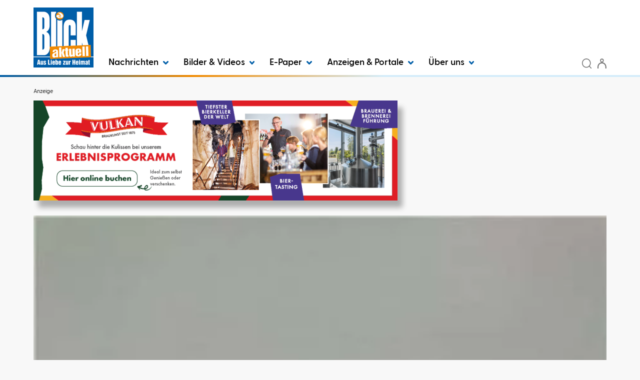

--- FILE ---
content_type: text/html; charset=utf-8
request_url: https://www.blick-aktuell.de/Sport/Mit-30-Siegweiterhin-Primus-535265.html
body_size: 23868
content:


<!DOCTYPE html>
<html xmlns="http://www.w3.org/1999/xhtml" lang="de">
<head>
	<script  id="Cookiebot"  src="https://consent.cookiebot.com/uc.js"  data-cbid="7928ffb9-833e-4a08-b45f-26ce48f76709"  type="text/javascript"  data-blockingmode="auto" ></script>

	<!-- META SECTION -->
	<meta charset="utf-8" />
	<meta name="viewport" content="width=device-width, initial-scale=1.0, shrink-to-fit=no" />
	<meta http-equiv="X-UA-Compatible" content="IE=Edge" />
	<title>Mit 3:0-Sieg
weiterhin Primus</title>
<meta name="date" content="2022-12-21T09:51:36+01:00" />
<link rel="canonical" href="https://www.blick-aktuell.de/Sport/Mit-30-Siegweiterhin-Primus-535265.html" />
<meta property="og:title" content="Mit 3:0-Sieg
weiterhin Primus" />
<meta property="og:type" content="article" />
<meta property="og:image" content="https://www.blick-aktuell.de/Bilder/Benjamin-Putzker-Quelle-Westerwald-Volleys-801012og.jpg" />
<meta property="og:url" content="https://www.blick-aktuell.de/Sport/Mit-30-Siegweiterhin-Primus-535265.html" />
<meta property="og:description" content="Westerwaldkreis. Die Westerwald Volleys halten in der Regionalliga S&#252;dwest Kurs: Auch gegen die Mannschaft des Jugend-Bundesst&#252;tzpunktes in Frankfurt holte das Team der Kombinierten aus BC Dernbach/Montabaur und SC Ransbach-Baumbach mit 3:0 (25:9, 25:23, " />
<meta property="og:locale" content="de_DE" />
<meta property="og:site_name" content="BLICK aktuell" />
<meta name="description" content="Westerwaldkreis. Die Westerwald Volleys halten in der Regionalliga S&#252;dwest Kurs: Auch gegen die Mannschaft des Jugend-Bundesst&#252;tzpunktes in Frankfurt holte das Team der Kombinierten aus BC..." />
<meta name="robots" content="all" />


	<!-- LINK SECTION -->
	<link href="/favicon.ico" type="image/vnd.microsoft.icon" rel="Shortcut Icon" />

		<link rel="preload" as="font" href="/Layout/Bootstrap/Fonts/glyphicons-halflings-regular.woff2" crossorigin />
		<link rel="preload" as="font" href="/Layout/Custom/Fonts/GreycliffCF-Regular.woff2" crossorigin />
		<link rel="preload" as="font" href="/Layout/Custom/Fonts/GreycliffCF-Bold.woff2" crossorigin />
		<link rel="preload" as="font" href="/Layout/Custom/Fonts/GreycliffCF-Medium.woff2" crossorigin />
		<link rel="preload" as="font" href="/Layout/Custom/Fonts/GreycliffCF-DemiBold.woff2" crossorigin />
		<link rel="preload" as="font" href="/Layout/Custom/Fonts/GreycliffCF-ThinOblique.woff2" crossorigin />
		<link rel="preload" as="font" href="/Layout/Custom/Fonts/GreycliffCF-RegularOblique.woff2" crossorigin /> 

	<link href="/Layout/Bootstrap/CSS/web-portal-bootstrap.min.css?_=af16d517" rel="stylesheet" type="text/css"  />
<link href="/lib/bootstrap-datepicker/dist/css/bootstrap-datepicker3.css?_=ad1fcb45" rel="stylesheet" type="text/css"  />
<link href="/lib/Swiper/swiper-bundle.css?_=f78bb2d6" rel="stylesheet" type="text/css"  />
<link href="/Layout.min.css?eWcmsZone=News&_=708727322" rel="stylesheet" type="text/css"  />


	<link rel="stylesheet" type="text/css" href="/CustLayout.min.css?v=639041184000000000">

	<!-- SCRIPT SECTION -->
	<script src="/lib/jquery/jquery.min.js?_=dfa0b592"></script>
<script src="/lib/postscribe/postscribe.min.js?_=c4556dfc"></script>
<script src="/Scripts/Custom/CustomPM2DModule.js?_=da7418f5"></script>

	

	<script type='text/javascript'> (function(c,l,a,r,i,t,y){ c[a]=c[a]||function(){(c[a].q=c[a].q||[]).push(arguments)}; t=l.createElement(r);t.async=1;t.src='https://www.clarity.ms/tag/'+i; y=l.getElementsByTagName(r)[0];y.parentNode.insertBefore(t,y); })(window, document, 'clarity', 'script', 'owxbl2a2fb'); </script>


	<!-- Matomo Tag Manager -->
<script>
var _mtm = window._mtm = window._mtm || [];
_mtm.push({ 'mtm.startTime': (new Date().getTime()), 'event': 'mtm.Start'});
(function() {
var d = document, g = d.createElement('script'), s = d.getElementsByTagName('script')[0];
g.async = true; g.src = 'https://cdn.matomo.cloud/kruppverlag.matomo.cloud/container_YhmbWZ72.js'; s.parentNode.insertBefore(g, s);
})();
</script>
<!-- End Matomo Tag Manager -->

	
	

	
<script>
var gaProperty = '';
var disableStr = 'ga-disable-' + gaProperty;
if (document.cookie.indexOf(disableStr + '=true') > -1) {
window[disableStr] = true;
}
function gaOptout() {
document.cookie = disableStr + '=true; expires=Thu, 31 Dec 2099 23:59:59 UTC; path=/';
window[disableStr] = true;
alert('Das Tracking durch Google Analytics wurde in Ihrem Browser für diese Website deaktiviert.');
}
</script>
<script type="text/javascript"   async src="https://www.googletagmanager.com/gtag/js?id=G-CQYBVH31V4"></script>
<script type="text/javascript"  >
window.dataLayer = window.dataLayer || [];
function gtag() { dataLayer.push(arguments); }
gtag('js', new Date());
gtag('config', 'G-CQYBVH31V4');
</script>

</head>
<body>
	

	

	<script src="https://www.blick-aktuell.de/AdServer/Banner/GetScript?website=blick_on&wcmszone=2&section=spo_ges_o&defposlist=desk%2Cmob%2Cregiolight%2Cbanner%2Cdesk2%2Cmob2%2Cbanner2&parentdivlist=AdServer_Banner_1%2CAdServer_Banner_2%2CAdServer_Banner_3%2CAdServer_Banner_4%2CAdServer_Banner_5%2CAdServer_Banner_6%2CAdServer_Banner_7&r=1965325559"></script>


	<div id="m_wctrlWebsite" class="Wcms News container" data-wcms-page-info="{&quot;WcmsPageId&quot;:7,&quot;WcmsZone&quot;:2,&quot;EditionPartId&quot;:-1,&quot;SectionId&quot;:691,&quot;PrintEditionId&quot;:-1,&quot;ClassificationId&quot;:-1,&quot;RealEstateCityId&quot;:-1,&quot;EventAreaId&quot;:-1,&quot;CustomAreaId&quot;:-1,&quot;ContainedWebDocs&quot;:&quot;{\&quot;863\&quot;:[535265,651673,651672,651671],\&quot;852\&quot;:[1664,1663,1662],\&quot;11\&quot;:[193748,193670,193465,193574,193334,193421,193570,193420,193656,193547,193325,193742,192505,193566,193603,193695,193185,193486,193552,193575,193484,193614,193549,193439,193287,193340,193700,193485,193308,193327],\&quot;798\&quot;:[96,95]}&quot;,&quot;DocId&quot;:535265,&quot;DocLogType&quot;:863}" data-wcms-version-infos="[]">

		<div id="WallpaperBanner">
			
	<div class="WcmsTopBannerPlaceHolder">
		
	</div>
	<div class="WcmsSkycraperBannerPlaceHolder">
		
	</div>

		</div>

		

		

	<header class="WcmsHeader">

		





	<div  class="hidden-sm hidden-md hidden-lg header-background">
		<div class="HtmlModule">
			<div class="HtmlModuleContent">
				<div class="container" style="display: flex; align-items: center;"><a style="flex-grow: 1; padding: 5px 0 5px 0;" href="/" title="Startseite"> <img class="wcms-logo" src="/Layout/Custom/Images/logo.png" style="max-width: 50px;" alt="logo" /> </a> <button class="navbar-toggle" type="button" data-toggle="collapse" data-target=".search-collapse"> <img src="/Layout/Custom/Icons/lupe.svg" alt="Search icon" /> </button> <button type="button" class="navbar-toggle" data-toggle="collapse" data-target=".login-collapse"> <span class="sr-only">Benutzermen&uuml; anzeigen bzw. verbergen</span> <img src="/Layout/Custom/Icons/anmeldung.svg" alt="User icon" /> </button> <!-- Newsletter Button - NEU --> <a href="https://www.blick-aktuell.de/Nachrichten/Newsletter-abonnieren.html" class="navbar-toggle" title="Newsletter abonnieren"> <img src="/Layout/Custom/Icons/newsletter.svg" alt="Newsletter icon" width="36" height="36" /> </a> <button type="button" class="navbar-toggle" data-toggle="collapse" data-target=".navbar-collapse"> <span class="sr-only">Navigation anzeigen bzw. verbergen</span> <img src="/Layout/Custom/Icons/menue.svg" alt="Menu icon" /> </button></div>
			</div>
		</div>
	</div>




	<div  class="container bkg-white header-background">
		<div class="FlexboxContainer">
			<div class="FlexboxContainerContent wcms-flexbox-container wcms-flexbox-flow wcms-column-nowrap-xs wcms-row-nowrap  wcms-flexbox-halign wcms-justify-content-left wcms-flexbox-valign wcms-align-items-bottom">
				



	<div  class="hidden-xs wcms-flexbox-item wcms-flex-item-order-1">
		<div class="ImageLinkModule">

			<div class="ImageLinkModuleContent">
			<a href="/"
		
		>
		<img src="/Layout/Custom/Images/logo.png"
	  	loading="lazy" 
	  	alt="Logo Blick aktuell" 
	  	
	  	width="100%" 
	  	height="100%" 
	  	 />
			</a>
			</div>
		</div>
	</div>




	<div  class="navbar navbar-default wcms-flexbox-item wcms-flex-item-order-xs-3 wcms-flex-item-order-2 wcms-flex-item-size wcms-flex-item-size-grow-1">
		<div class="WcmsNavModule">

		<nav class="navbar-collapse collapse">





<ul class="wcms-nav-first-level nav navbar-nav wcms-flexbox-container wcms-flexbox-halign wcms-justify-content-left ">
		<li id="BA2024_NavItem_374_Nachrichten" 
			class="navitem fi-node-only dropdown ">
			<a href="#"  
			 
			 
			
			class="dropdown-toggle" 
			data-toggle="dropdown" 
			data-target="#" 
			role="button" 
			aria-haspopup="true" 
			aria-expanded="false" 
			>
				Nachrichten
					<span class="dropdownicon">
						<svg xmlns="http://www.w3.org/2000/svg" width="10.698" height="6.996" viewBox="0 0 10.698 6.996">
							<path fill="#005EA8" id="chevron-right" d="M9,15.2a1.5,1.5,0,0,1-1.041-2.58l2.874-2.769L7.959,7.08A1.5,1.5,0,1,1,10.041,4.92l4,3.849a1.5,1.5,0,0,1,0,2.161l-4,3.849A1.5,1.5,0,0,1,9,15.2Z" transform="translate(15.198 -7.5) rotate(90)" />
						</svg>
					</span>
			</a>




<ul class="wcms-nav-second-level dropdown-menu  ">
		<li id="BA2024_NavItem_375_KreisAhrweiler" 
			class="navitem   dropdown-submenu">
			<a href="/Kreis-Ahrweiler"  
			 
			 
			
			
			
			
			
			
			
			tabindex="-1" >
				Kreis Ahrweiler
			</a>




<ul class="wcms-nav-third-level dropdown-menu  ">
		<li id="BA2024_NavItem_376_Adenau" 
			class="navitem   ">
			<a href="/Adenau"  
			 
			 
			
			
			
			
			
			
			
			>
				Adenau
			</a>
		</li>
		<li id="BA2024_NavItem_377_BadBreisigBrohltal" 
			class="navitem   ">
			<a href="/Bad-Breisig-Brohltal"  
			 
			 
			
			
			
			
			
			
			
			>
				Bad Breisig / Brohltal
			</a>
		</li>
		<li id="BA2024_NavItem_378_BadNeuenahr-AhrweilerGrafschaftAltenahr" 
			class="navitem   ">
			<a href="/Bad-Neuenahr-Ahrweiler-Grafschaft-Altenahr"  
			 
			 
			
			
			
			
			
			
			
			>
				Bad Neuenahr-Ahrweiler / Grafschaft / Altenahr
			</a>
		</li>
		<li id="BA2024_NavItem_379_Remagen" 
			class="navitem   ">
			<a href="/Remagen"  
			 
			 
			
			
			
			
			
			
			
			>
				Remagen
			</a>
		</li>
		<li id="BA2024_NavItem_380_Sinzig" 
			class="navitem   ">
			<a href="/Sinzig"  
			 
			 
			
			
			
			
			
			
			
			>
				Sinzig
			</a>
		</li>
</ul>
		</li>
		<li id="BA2024_NavItem_381_KreisMayen-Koblenz" 
			class="navitem   dropdown-submenu">
			<a href="/Kreis-Mayen-Koblenz"  
			 
			 
			
			
			
			
			
			
			
			tabindex="-1" >
				Kreis Mayen-Koblenz
			</a>




<ul class="wcms-nav-third-level dropdown-menu  ">
		<li id="BA2024_NavItem_382_AndernachPellenz" 
			class="navitem   ">
			<a href="/Andernach-Pellenz"  
			 
			 
			
			
			
			
			
			
			
			>
				Andernach / Pellenz
			</a>
		</li>
		<li id="BA2024_NavItem_383_Bendorf" 
			class="navitem   ">
			<a href="/Bendorf"  
			 
			 
			
			
			
			
			
			
			
			>
				Bendorf
			</a>
		</li>
		<li id="BA2024_NavItem_384_Maifeld" 
			class="navitem   ">
			<a href="/Maifeld"  
			 
			 
			
			
			
			
			
			
			
			>
				Maifeld
			</a>
		</li>
		<li id="BA2024_NavItem_431_MayenVordereifel" 
			class="navitem   ">
			<a href="/Mayen-Vordereifel"  
			 
			 
			
			
			
			
			
			
			
			>
				Mayen / Vordereifel
			</a>
		</li>
		<li id="BA2024_NavItem_385_Mendig" 
			class="navitem   ">
			<a href="/Mendig"  
			 
			 
			
			
			
			
			
			
			
			>
				Mendig
			</a>
		</li>
		<li id="BA2024_NavItem_386_Rhein-Mosel" 
			class="navitem   ">
			<a href="/Rhein-Mosel"  
			 
			 
			
			
			
			
			
			
			
			>
				Rhein-Mosel
			</a>
		</li>
		<li id="BA2024_NavItem_387_Vallendar" 
			class="navitem   ">
			<a href="/Vallendar"  
			 
			 
			
			
			
			
			
			
			
			>
				Vallendar
			</a>
		</li>
		<li id="BA2024_NavItem_388_Weissenthurm" 
			class="navitem   ">
			<a href="/Weissenthurm"  
			 
			 
			
			
			
			
			
			
			
			>
				Wei&#xDF;enthurm
			</a>
		</li>
</ul>
		</li>
		<li id="BA2024_NavItem_389_KreisNeuwied" 
			class="navitem   dropdown-submenu">
			<a href="/Kreis-Neuwied"  
			 
			 
			
			
			
			
			
			
			
			tabindex="-1" >
				Kreis Neuwied
			</a>




<ul class="wcms-nav-third-level dropdown-menu  ">
		<li id="BA2024_NavItem_393_Neuwied" 
			class="navitem   ">
			<a href="/Neuwied"  
			 
			 
			
			
			
			
			
			
			
			>
				Neuwied
			</a>
		</li>
		<li id="BA2024_NavItem_390_BadHoenningen" 
			class="navitem   ">
			<a href="/Bad-Hoenningen"  
			 
			 
			
			
			
			
			
			
			
			>
				Bad H&#xF6;nningen
			</a>
		</li>
		<li id="BA2024_NavItem_392_LinzUnkel" 
			class="navitem   ">
			<a href="/Linz-Unkel"  
			 
			 
			
			
			
			
			
			
			
			>
				Linz / Unkel
			</a>
		</li>
		<li id="BA2024_NavItem_394_Rengsdorf-Waldbreitbach" 
			class="navitem   ">
			<a href="/Rengsdorf-Waldbreitbach"  
			 
			 
			
			
			
			
			
			
			
			>
				Rengsdorf-Waldbreitbach
			</a>
		</li>
		<li id="BA2024_NavItem_391_DierdorfPuderbach" 
			class="navitem   ">
			<a href="/Dierdorf-Puderbach"  
			 
			 
			
			
			
			
			
			
			
			>
				Dierdorf / Puderbach
			</a>
		</li>
</ul>
		</li>
		<li id="BA2024_NavItem_395_RegionKoblenz" 
			class="navitem   dropdown-submenu">
			<a href="/Region-Koblenz"  
			 
			 
			
			
			
			
			
			
			
			tabindex="-1" >
				Region Koblenz
			</a>




<ul class="wcms-nav-third-level dropdown-menu  ">
		<li id="BA2024_NavItem_396_Koblenz" 
			class="navitem   ">
			<a href="/Koblenz"  
			 
			 
			
			
			
			
			
			
			
			>
				Koblenz
			</a>
		</li>
		<li id="BA2024_NavItem_397_Lahnstein" 
			class="navitem   ">
			<a href="/Lahnstein"  
			 
			 
			
			
			
			
			
			
			
			>
				Lahnstein
			</a>
		</li>
</ul>
		</li>
		<li id="BA2024_NavItem_398_Rhein-Sieg-Kreis" 
			class="navitem   dropdown-submenu">
			<a href="/Rhein-Sieg-Kreis"  
			 
			 
			
			
			
			
			
			
			
			tabindex="-1" >
				Rhein-Sieg-Kreis
			</a>




<ul class="wcms-nav-third-level dropdown-menu  ">
		<li id="BA2024_NavItem_399_Meckenheim" 
			class="navitem   ">
			<a href="/Meckenheim"  
			 
			 
			
			
			
			
			
			
			
			>
				Meckenheim
			</a>
		</li>
		<li id="BA2024_NavItem_400_RheinbachSwisttal" 
			class="navitem   ">
			<a href="/Rheinbach-Swisttal"  
			 
			 
			
			
			
			
			
			
			
			>
				Rheinbach / Swisttal
			</a>
		</li>
		<li id="BA2024_NavItem_401_Wachtberg" 
			class="navitem   ">
			<a href="/Wachtberg"  
			 
			 
			
			
			
			
			
			
			
			>
				Wachtberg
			</a>
		</li>
</ul>
		</li>
		<li id="BA2024_NavItem_402_KreisCochem-Zell" 
			class="navitem   dropdown-submenu">
			<a href="/Kreis-Cochem-Zell"  
			 
			 
			
			
			
			
			
			
			
			tabindex="-1" >
				Kreis Cochem-Zell
			</a>




<ul class="wcms-nav-third-level dropdown-menu  ">
		<li id="BA2024_NavItem_403_Cochem" 
			class="navitem   ">
			<a href="/Cochem"  
			 
			 
			
			
			
			
			
			
			
			>
				Cochem
			</a>
		</li>
		<li id="BA2024_NavItem_404_Kaisersesch" 
			class="navitem   ">
			<a href="/Kaisersesch"  
			 
			 
			
			
			
			
			
			
			
			>
				Kaisersesch
			</a>
		</li>
</ul>
		</li>
		<li id="BA2024_NavItem_405_Westerwaldkreis" 
			class="navitem   dropdown-submenu">
			<a href="/Westerwaldkreis"  
			 
			 
			
			
			
			
			
			
			
			tabindex="-1" >
				Westerwaldkreis
			</a>




<ul class="wcms-nav-third-level dropdown-menu  ">
		<li id="BA2024_NavItem_406_Hoehr-Grenzhausen" 
			class="navitem   ">
			<a href="/Hoehr-Grenzhausen"  
			 
			 
			
			
			
			
			
			
			
			>
				H&#xF6;hr-Grenzhausen
			</a>
		</li>
		<li id="BA2024_NavItem_407_Montabaur" 
			class="navitem   ">
			<a href="/Montabaur"  
			 
			 
			
			
			
			
			
			
			
			>
				Montabaur
			</a>
		</li>
		<li id="BA2024_NavItem_408_Ransbach-Baumbach" 
			class="navitem   ">
			<a href="/Ransbach-Baumbach"  
			 
			 
			
			
			
			
			
			
			
			>
				Ransbach-Baumbach
			</a>
		</li>
		<li id="BA2024_NavItem_409_Selters" 
			class="navitem   ">
			<a href="/Selters"  
			 
			 
			
			
			
			
			
			
			
			>
				Selters
			</a>
		</li>
		<li id="BA2024_NavItem_410_Wirges" 
			class="navitem   ">
			<a href="/Wirges"  
			 
			 
			
			
			
			
			
			
			
			>
				Wirges
			</a>
		</li>
</ul>
		</li>
		<li id="BA2024_NavItem_412_Veranstaltungen" 
			class="navitem   ">
			<a href="/veranstaltungen"  
			 
			 
			
			
			
			
			
			
			
			>
				Veranstaltungen
			</a>
		</li>
		<li id="BA2024_NavItem_435_Ratgeber" 
			class="navitem fi-node-only  dropdown-submenu">
			<a href="#"  
			 
			 
			
			
			
			
			
			
			
			tabindex="-1" >
				Ratgeber
			</a>




<ul class="wcms-nav-third-level dropdown-menu  ">
		<li id="BA2024_NavItem_436_Trauer" 
			class="navitem   ">
			<a href="/Trauerratgeber"  
			 
			 
			
			
			
			
			
			
			
			>
				Trauer
			</a>
		</li>
		<li id="BA2024_NavItem_437_Ausflugstipps" 
			class="navitem   ">
			<a href="/Ausflugstipps"  
			 
			 
			
			
			
			
			
			
			
			>
				Ausflugstipps
			</a>
		</li>
		<li id="BA2024_NavItem_438_Rezepte" 
			class="navitem   ">
			<a href="/Rezepte"  
			 
			 
			
			
			
			
			
			
			
			>
				Rezepte
			</a>
		</li>
		<li id="BA2024_NavItem_439_Wissenswertes" 
			class="navitem   ">
			<a href="/Ratgeber/Wissenswertes"  
			 
			 
			
			
			
			
			
			
			
			>
				Wissenswertes
			</a>
		</li>
</ul>
		</li>
		<li id="BA2024_NavItem_440_Newsletter" 
			class="navitem   ">
			<a href="/Nachrichten/Newsletter-abonnieren.html"  
			 
			 
			
			
			
			
			
			
			
			>
				Newsletter
			</a>
		</li>
</ul>
		</li>
		<li id="BA2024_NavItem_434_BilderVideos" 
			class="navitem fi-node-only dropdown ">
			<a href="#"  
			 
			 
			
			class="dropdown-toggle" 
			data-toggle="dropdown" 
			data-target="#" 
			role="button" 
			aria-haspopup="true" 
			aria-expanded="false" 
			>
				Bilder &amp; Videos
					<span class="dropdownicon">
						<svg xmlns="http://www.w3.org/2000/svg" width="10.698" height="6.996" viewBox="0 0 10.698 6.996">
							<path fill="#005EA8" id="chevron-right" d="M9,15.2a1.5,1.5,0,0,1-1.041-2.58l2.874-2.769L7.959,7.08A1.5,1.5,0,1,1,10.041,4.92l4,3.849a1.5,1.5,0,0,1,0,2.161l-4,3.849A1.5,1.5,0,0,1,9,15.2Z" transform="translate(15.198 -7.5) rotate(90)" />
						</svg>
					</span>
			</a>




<ul class="wcms-nav-second-level dropdown-menu  ">
		<li id="BA2024_NavItem_411_Bilder" 
			class="navitem   ">
			<a href="/bilder"  
			 
			 
			
			
			
			
			
			
			
			>
				Bilder
			</a>
		</li>
		<li id="BA2024_NavItem_433_Videos" 
			class="navitem   ">
			<a href="/video"  
			 
			 
			
			
			
			
			
			
			
			>
				Videos
			</a>
		</li>
</ul>
		</li>
		<li id="BA2024_NavItem_414_E-Paper" 
			class="navitem  dropdown ">
			<a href="https://epaper.blick-aktuell.de"  
			 
			rel="noopener"  
			target="_blank" 
			class="dropdown-toggle" 
			data-toggle="dropdown" 
			data-target="#" 
			role="button" 
			aria-haspopup="true" 
			aria-expanded="false" 
			>
				E-Paper
					<span class="dropdownicon">
						<svg xmlns="http://www.w3.org/2000/svg" width="10.698" height="6.996" viewBox="0 0 10.698 6.996">
							<path fill="#005EA8" id="chevron-right" d="M9,15.2a1.5,1.5,0,0,1-1.041-2.58l2.874-2.769L7.959,7.08A1.5,1.5,0,1,1,10.041,4.92l4,3.849a1.5,1.5,0,0,1,0,2.161l-4,3.849A1.5,1.5,0,0,1,9,15.2Z" transform="translate(15.198 -7.5) rotate(90)" />
						</svg>
					</span>
			</a>




<ul class="wcms-nav-second-level dropdown-menu  ">
		<li id="BA2024_NavItem_441_AdenauAltenahrBadNeuenahr-AhrweilerGrafs" 
			class="navitem   ">
			<a href="https://epaper.blick-aktuell.de/?edition=KE"  
			title="Adenau / Altenahr / Bad Neuenahr-Ahrweiler / Grafschaft"  
			 
			
			
			
			
			
			
			
			>
				Adenau / Altenahr / Bad Neuenahr-Ahrweiler / Grafs
			</a>
		</li>
		<li id="BA2024_NavItem_442_AndernachPellenzWeissenthurm" 
			class="navitem   ">
			<a href="https://epaper.blick-aktuell.de/?edition=AS"  
			title="Andernach / Pellenz / Weißenthurm"  
			 
			
			
			
			
			
			
			
			>
				Andernach / Pellenz / Wei&#xDF;enthurm
			</a>
		</li>
		<li id="BA2024_NavItem_443_BreisigBrohltalRemagenSinzig" 
			class="navitem   ">
			<a href="https://epaper.blick-aktuell.de/?edition=SZ"  
			title="Breisig / Brohltal / Remagen / Sinzig"  
			 
			
			
			
			
			
			
			
			>
				Breisig / Brohltal / Remagen / Sinzig
			</a>
		</li>
		<li id="BA2024_NavItem_444_BadHoenningenLinzUnkel" 
			class="navitem   ">
			<a href="https://epaper.blick-aktuell.de/?edition=HW"  
			title="Bad Hönningen / Linz / Unkel"  
			 
			
			
			
			
			
			
			
			>
				Bad H&#xF6;nningen / Linz / Unkel
			</a>
		</li>
		<li id="BA2024_NavItem_446_CochemKaisersesch" 
			class="navitem   ">
			<a href="https://epaper.blick-aktuell.de/?edition=KR"  
			 
			 
			
			
			
			
			
			
			
			>
				Cochem / Kaisersesch
			</a>
		</li>
		<li id="BA2024_NavItem_447_BendorfDiedorfNeuwiedPuderbachRen-Wald" 
			class="navitem   ">
			<a href="https://epaper.blick-aktuell.de/?edition=NS"  
			title="Bendorf / Diedorf / Neuwied / Puderbach / Rengsdorf-Waldbreitbach"  
			 
			
			
			
			
			
			
			
			>
				Bendorf / Diedorf / Neuwied / Puderbach / Ren-Wald
			</a>
		</li>
		<li id="BA2024_NavItem_448_KoblenzLahnsteinVallendar" 
			class="navitem   ">
			<a href="https://epaper.blick-aktuell.de/?edition=KO"  
			title="Koblenz / Lahnstein / Vallendar"  
			 
			
			
			
			
			
			
			
			>
				Koblenz / Lahnstein / Vallendar
			</a>
		</li>
		<li id="BA2024_NavItem_449_MaifeldRhein-Mosel" 
			class="navitem   ">
			<a href="https://epaper.blick-aktuell.de/?edition=MC"  
			title="Maifeld / Rhein-Mosel"  
			 
			
			
			
			
			
			
			
			>
				Maifeld / Rhein-Mosel
			</a>
		</li>
		<li id="BA2024_NavItem_450_MeckenheimRheinbachSwisttalWachtberg" 
			class="navitem   ">
			<a href="https://epaper.blick-aktuell.de/?edition=MS"  
			title="Meckenheim / Rheinbach / Swisttal / Wachtberg"  
			 
			
			
			
			
			
			
			
			>
				Meckenheim / Rheinbach / Swisttal / Wachtberg
			</a>
		</li>
		<li id="BA2024_NavItem_451_MayenMendigVordereifel" 
			class="navitem   ">
			<a href="https://epaper.blick-aktuell.de/?edition=MY"  
			title="Mayen / Mendig / Vordereifel"  
			 
			
			
			
			
			
			
			
			>
				Mayen / Mendig / Vordereifel
			</a>
		</li>
		<li id="BA2024_NavItem_452_Westerwald" 
			class="navitem   ">
			<a href="https://epaper.blick-aktuell.de/?edition=jww4"  
			title="Westerwald"  
			 
			
			
			
			
			
			
			
			>
				Westerwald
			</a>
		</li>
</ul>
		</li>
		<li id="BA2024_NavItem_415_AnzeigenPortale" 
			class="navitem fi-node-only dropdown ">
			<a href="#"  
			 
			 
			
			class="dropdown-toggle" 
			data-toggle="dropdown" 
			data-target="#" 
			role="button" 
			aria-haspopup="true" 
			aria-expanded="false" 
			>
				Anzeigen &amp; Portale
					<span class="dropdownicon">
						<svg xmlns="http://www.w3.org/2000/svg" width="10.698" height="6.996" viewBox="0 0 10.698 6.996">
							<path fill="#005EA8" id="chevron-right" d="M9,15.2a1.5,1.5,0,0,1-1.041-2.58l2.874-2.769L7.959,7.08A1.5,1.5,0,1,1,10.041,4.92l4,3.849a1.5,1.5,0,0,1,0,2.161l-4,3.849A1.5,1.5,0,0,1,9,15.2Z" transform="translate(15.198 -7.5) rotate(90)" />
						</svg>
					</span>
			</a>




<ul class="wcms-nav-second-level dropdown-menu  ">
		<li id="BA2024_NavItem_418_Trauerportal-BLICKunvergessen" 
			class="navitem   ">
			<a href="https://trauer.blick-aktuell.de"  
			 
			 
			
			
			
			
			
			
			
			>
				Trauerportal - BLICKunvergessen
			</a>
		</li>
		<li id="BA2024_NavItem_419_Datingportal-BLICKverliebt" 
			class="navitem   ">
			<a href="https://blick-verliebt.de/"  
			 
			rel="noopener"  
			target="_blank" 
			
			
			
			
			
			
			>
				Datingportal - BLICKverliebt
			</a>
		</li>
		<li id="BA2024_NavItem_417_Anzeigenportal" 
			class="navitem   ">
			<a href="/Marktplatz/Uebersicht.html"  
			 
			 
			
			
			
			
			
			
			
			>
				Anzeigenportal
			</a>
		</li>
		<li id="BA2024_NavItem_416_Stellenmarkt" 
			class="navitem   ">
			<a href="https://www.blick-aktuell.de/Marktplatz/Stellenmarkt.html"  
			 
			 
			
			
			
			
			
			
			
			>
				Stellenmarkt
			</a>
		</li>
		<li id="BA2024_NavItem_420_Werbeprospekte" 
			class="navitem   ">
			<a href="https://www.kruppverlag.de/zeitungsbeilagen"  
			 
			 
			
			
			
			
			
			
			
			>
				Werbeprospekte
			</a>
		</li>
		<li id="BA2024_NavItem_421_Verlagsbeilagen" 
			class="navitem   ">
			<a href="https://www.kruppverlag.de/verlagsbeilagen"  
			 
			 
			
			
			
			
			
			
			
			>
				Verlagsbeilagen
			</a>
		</li>
		<li id="BA2024_NavItem_422_RegionaleKompetenzen" 
			class="navitem   ">
			<a href="/regionale-kompetenzen"  
			 
			 
			
			
			
			
			
			
			
			>
				Regionale Kompetenzen
			</a>
		</li>
		<li id="BA2024_NavItem_423_Online-Anzeigenbuchung" 
			class="navitem   ">
			<a href="https://anzeigen.blick-aktuell.de/Anzeigen/Aufgeben_rubrik.html"  
			 
			rel="noopener"  
			target="_blank" 
			
			
			
			
			
			
			>
				Online-Anzeigenbuchung
			</a>
		</li>
		<li id="BA2024_NavItem_424_InnovativeWerbeformen" 
			class="navitem   ">
			<a href="/marketing/Innovative-Werbeformen"  
			 
			 
			
			
			
			
			
			
			
			>
				Innovative Werbeformen
			</a>
		</li>
</ul>
		</li>
		<li id="BA2024_NavItem_425_Ueberuns" 
			class="navitem fi-node-only dropdown ">
			<a href="#"  
			 
			 
			
			class="dropdown-toggle" 
			data-toggle="dropdown" 
			data-target="#" 
			role="button" 
			aria-haspopup="true" 
			aria-expanded="false" 
			>
				&#xDC;ber uns
					<span class="dropdownicon">
						<svg xmlns="http://www.w3.org/2000/svg" width="10.698" height="6.996" viewBox="0 0 10.698 6.996">
							<path fill="#005EA8" id="chevron-right" d="M9,15.2a1.5,1.5,0,0,1-1.041-2.58l2.874-2.769L7.959,7.08A1.5,1.5,0,1,1,10.041,4.92l4,3.849a1.5,1.5,0,0,1,0,2.161l-4,3.849A1.5,1.5,0,0,1,9,15.2Z" transform="translate(15.198 -7.5) rotate(90)" />
						</svg>
					</span>
			</a>




<ul class="wcms-nav-second-level dropdown-menu  ">
		<li id="BA2024_NavItem_426_Mediadaten" 
			class="navitem   ">
			<a href="https://www.kruppverlag.de/mediadaten-krupp.pdf"  
			 
			rel="noopener"  
			target="_blank" 
			
			
			
			
			
			
			>
				Mediadaten
			</a>
		</li>
		<li id="BA2024_NavItem_427_Ansprechpartner" 
			class="navitem   ">
			<a href="https://kruppverlag.de/ansprechpartner/"  
			 
			rel="noopener"  
			target="_blank" 
			
			
			
			
			
			
			>
				Ansprechpartner
			</a>
		</li>
		<li id="BA2024_NavItem_432_Geschaeftsstellen" 
			class="navitem   ">
			<a href="/geschaeftsstellen"  
			title="Geschäftsstellen"  
			 
			
			
			
			
			
			
			
			>
				Gesch&#xE4;ftsstellen
			</a>
		</li>
		<li id="BA2024_NavItem_428_Karriere" 
			class="navitem   ">
			<a href="https://kruppverlag.de/karriere"  
			 
			rel="noopener"  
			target="_blank" 
			
			
			
			
			
			
			>
				Karriere
			</a>
		</li>
		<li id="BA2024_NavItem_429_Zustellerwerden" 
			class="navitem   ">
			<a href="/zusteller-werden"  
			 
			rel="noopener"  
			target="_blank" 
			
			
			
			
			
			
			>
				Zusteller werden
			</a>
		</li>
		<li id="BA2024_NavItem_430_Reklamation" 
			class="navitem   ">
			<a href="/reklamation"  
			 
			rel="noopener"  
			target="_blank" 
			
			
			
			
			
			
			>
				Reklamation
			</a>
		</li>
</ul>
		</li>
</ul>
		</nav>
		</div>
	</div>



<div  class="search-collapse collapse margin-bottom-05 wcms-flexbox-item wcms-flex-item-order-xs-1 wcms-flex-item-order-3">
	<div class="SearchModule" 
		data-fi-searchurl="/Suchen">
		<div class="input-group">
			<input type="search" class="fi-search-box form-control" placeholder="" />
			<span class="input-group-btn">
				<button class="btn btn-default" type="button">
					<img src="/Layout/Custom/Icons/lupe.svg" alt="Search icon" style="vertical-align: unset;" />
				</button>
			</span>
		</div>
	</div>
</div>


<div  class="login-collapse collapse margin-bottom-05 wcms-flexbox-item wcms-flex-item-order-xs-2 wcms-flex-item-order-4">
   <div class="LoginLinkModule">
         <div class="fi-login-content">
            <div class="hidden-xs">
               <a href="/Sso/OpenIdConnect/SignIn?strRetransferUrl=%2fSport%2fMit-30-Siegweiterhin-Primus-535265.html" rel="nofollow">
                  <img src="/Layout/Custom/Icons/anmeldung.svg" style="margin-bottom: 4px;" alt="User icon" />
               </a>





            </div>
            <div class="hidden-sm hidden-md hidden-lg">
               <ul class="nav navbar-nav">
                  <li>
                     <a href="/Sso/OpenIdConnect/SignIn?strRetransferUrl=%2fSport%2fMit-30-Siegweiterhin-Primus-535265.html" rel="nofollow">Anmelden / Registrieren</a>
                  </li>





               </ul>
            </div>
         </div>
   </div>
</div>



			</div>
		</div>
	</div>


	</header>


		<div class="WcmsPagePlaceholder margin-top-10">
			
	<div class="row">
		<div class="col-xs-12">
			

<main class="WcmsPage">
	


<div  class="" id="AdServer_Banner_1">
	<div class="BannerModule">		
		<div>
<script>
InsertBanner('desk');
</script>
</div>

	</div>	
</div>




<div  class="StoryShowBoxKV">
	<div data-fi-doc-id="535265" class="WebStoryShowModule">
		<article class="WebStoryShow ">
  <div class="row">
    <div class="col-sm-12">
      <div class="StoryShowBody visible-xs">
        <div class="StoryTitleBox">
          <header class="mobile">
            <span class="article-section">Lokalsport  |  21.12.2022</span>
            <h2>Volleyball-Regionalliga Südwest Männer </h2>
            <h1>Mit 3:0-Sieg weiterhin Primus </h1>
          </header>
        </div>
      </div>
      <div class="StoryTitlePicture">
        <!--titlebox-->
        <div class="StoryShowGalleryBox">
          <figure class="StoryShowGalleryImage">
            <picture>
              <source type="image/webp" media="(max-width: 479px)" srcset="/Bilder/Benjamin-Putzker-Quelle-Westerwald-Volleys-801012m.webp" />
              <source type="image/webp" media="(max-width: 767px)" srcset="/Bilder/Benjamin-Putzker-Quelle-Westerwald-Volleys-801012.webp" />
              <source type="image/webp" media="(min-width: 768px)" srcset="/Bilder/Benjamin-Putzker-Quelle-Westerwald-Volleys-801012h.webp" />
              <source type="image/jpg" srcset="/Bilder/Benjamin-Putzker-Quelle-Westerwald-Volleys-801012t.jpg 200w,/Bilder/Benjamin-Putzker-Quelle-Westerwald-Volleys-801012s.jpg 362w,/Bilder/Benjamin-Putzker-Quelle-Westerwald-Volleys-801012m.jpg 754w,/Bilder/Benjamin-Putzker-Quelle-Westerwald-Volleys-801012.jpg 754w,/Bilder/Benjamin-Putzker-Quelle-Westerwald-Volleys-801012h.jpg 1200w" sizes="(max-width: 479px) 362px, (min-width: 1200px) 1200px, (min-width: 768px) 754px, (min-width: 480px) 362px, 100vw" />
              <img srcset="/Bilder/Benjamin-Putzker-Quelle-Westerwald-Volleys-801012t.jpg 200w,/Bilder/Benjamin-Putzker-Quelle-Westerwald-Volleys-801012s.jpg 362w,/Bilder/Benjamin-Putzker-Quelle-Westerwald-Volleys-801012m.jpg 754w,/Bilder/Benjamin-Putzker-Quelle-Westerwald-Volleys-801012.jpg 754w,/Bilder/Benjamin-Putzker-Quelle-Westerwald-Volleys-801012h.jpg 1200w" sizes="(max-width: 479px) 362px, (min-width: 1200px) 1200px, (min-width: 768px) 754px, (min-width: 480px) 362px, 100vw" src="/Bilder/Benjamin-Putzker-Quelle-Westerwald-Volleys-801012.jpg" title="Mit 3:0-Sieg weiterhin Primus " alt="Benjamin Putzker. Quelle: Westerwald Volleys" class="img-responsive" />
            </picture>
          </figure>
        </div>
      </div>
      <div class="clear">
        <!--clear-->
      </div>
      <div class="StoryShowBody">
        <div class="StoryTitleBox hidden-xs">
          <header>
            <p>Am 21.12.2022</p>
            <p class="author">
              <!--Author-->
            </p>
            <span class="article-section">Lokalsport</span>
            <h2>Volleyball-Regionalliga Südwest Männer </h2>
            <h1>Mit 3:0-Sieg weiterhin Primus </h1>
          </header>
        </div>
        <div class="StoryShowBaseTextBox">
          <!--Basetext-->
          <p>
            <b>Westerwaldkreis.</b> Die Westerwald Volleys halten in der Regionalliga Südwest Kurs: Auch gegen die Mannschaft des Jugend-Bundesstützpunktes in Frankfurt holte das Team der Kombinierten aus BC Dernbach/Montabaur und SC Ransbach-Baumbach mit 3:0 (25:9, 25:23, 25:22) die volle Punktzahl und thront weiterhin ungeschlagen mit dreizehn Siegen und 36 Punkten vor Verfolger SSC Vellmar (27 P.) an der Tabellenspitze. </p>
          


<div  class="" id="AdServer_Banner_2">
	<div class="BannerModule">		
		<div>
<script>
InsertBanner('mob');
</script>
</div>

	</div>	
</div>


          <!--CustomPM2D-->
          
          <p>Der Auftritt in Frankfurt verlief im ersten Abschnitt zunächst überraschend gut. </p>
          <p>Mit 15:0 gingen die Westerwälder in Führung und brachten den Satz dann mit 25:9 zu Ende. „Möglicherweise hatten die Youngster zuviel Respekt vor uns“, erläutere Trainer Alexander Krippes das Ergebnis. </p>
          


<div  class="" id="AdServer_Banner_3">
	<div class="BannerModule">		
		<div>
<script>
InsertBanner('regiolight');
</script>
</div>

	</div>	
</div>


          <p>Doch schon im zweiten Durchgang begann der Kampf um jeden Punkt. Die Volleys, die an diesem Tag auf Leistungsträger wie Davic Meder, Jonathan Waters und Frieder Reinhardt verzichten mussten, hatten knapp mit 25:23 die Nase vorn. Die Internatler punkteten mit starken Aufschlägen und guten Angriffsleistungen. Und auch im dritten Durchgang hielten die Gastgeber bis zum 15:15 Gleichstand mit, ehe sich der Tabellenführer leicht absetzte und nach 68 Minuten reiner Spielzeit gewann. Erstmals in dieser Saison stand als leistungsstarker Nachwuchsakteur der 22-jährige Benjamin Putzker für den gesamten Spielverlauf im Außenangriff auf dem Feld. </p>
          <p>„Auch solche Spiele müssen gewonnen werden und das geht nicht im Sparmodus,“ bilanziert Krippes. </p>
          <p>Nach der kurzen Weihnachtspause reisen die Kombinierten bereits am 7. Januar zum Tabellenletzten TV Bliesen und eine Woche später präsentiert sich der Tabellenprimus zu Hause gegen den starken TuS Kriftel II (Samstag, 14. Januar, 19 Uhr, Sporthalle Ransbach-Baumbach). </p>
          <p>
            <strong>Regionalliga Männer Westerwald Volleys:</strong> Dilly, Siry, Heibel, Lohmann, Schmidt, A. Krippes, Delinsky, Putzker, Martin. </p>
          <p>
            <h4 class="ImTitle">Vorschau</h4> </p>
          <p>TV Bliesen – Westerwald Volleys am Samstag, 7. Januar, 19 Uhr, Bruchwaldhalle Freisen. </p>
          <p>Westerwald Volleys – TuS Kriftel II am Samstag, 14. Januar, 19 Uhr, Sporthalle Ransbach-Baumbach. </p>
          <p>
            <h4 class="ImTitle">Rheinlandliga Damen</h4> </p>
          <p>
            <strong>3:2-Sieg beim TV Feldkirchen und weiterhin Spitzenreiter.</strong> Die Verbandsligadamen der Westerwald Volleys, Tabellenführer, gewannen gegen die unerwartet stark aufspielenden Feldkirchener Damen trotz eines 1:2 Rückstandes mit 3:2 und peilen nach neun Spielen (acht Siege) den Aufstieg in die Rheinland-Pfalzliga an. </p>
          <p>
            <strong>Damen I Westerwald Volleys:</strong> Wilberz, Lehnhäuser, De Sa Santos, May, Dumke, Zampino, Horoba, Wilberz, Heibel, Kalter, S. Jachmich, J. Jachmich, Pestke; Christoph Heibel (Coach). </p>
        </div>
        <!--StoryShowInfoArea-->
      </div>
      <div class="StoryShowBoxRight">
        <figcaption>
          <p>Benjamin Putzker. <span class="" /> Quelle: Westerwald Volleys </p>
        </figcaption>
        <div class="StoryActions row">
          <div class="StoryShowShare col-xs-7">
            <!--StoryShowShare-->
            <ul class="list-inline">
              <li>
                <a target="_blank" rel="noopener" title="Facebook" href="https://de.facebook.com/sharer.php?u=https://www.blick-aktuell.de/Sport/Mit-30-Siegweiterhin-Primus-535265.html">
                  <img class="iconsvg" src="/Layout/Custom/Icons/facebook.svg" loading="lazy" alt="Facebook icon" />
                </a>
              </li>
              <li>
                <a target="_blank" rel="noopener" title="Instagram" href="https://www.instagram.com/blickaktuell">
                  <img src="/Layout/Custom/Icons/instagram.svg" loading="lazy" alt="Instagram icon" />
                </a>
              </li>
              <li>
                <a target="_blank" rel="noopener" title="Twitter" href="https://twitter.com/intent/tweet?text=https://www.blick-aktuell.de/Sport/Mit-30-Siegweiterhin-Primus-535265.html">
                  <img alt="Twitter icon" src="/Layout/Common/SocialMedia/x.svg" loading="lazy" />
                </a>
              </li>
            </ul>
          </div>
          <div class="StoryShowInteraction col-xs-5">
            <!--StoryShowInteraction-->
            <ul class="list-inline">
              <li>
                <a href="javascript:FI.Wcms.News.Modules.CDocSendMailModules.OpenFirstSendMailPanel()">
                  <img class="iconsvg" src="/Layout/Custom/Icons/mail.svg" alt="Mail Icon" />
                </a>
              </li>
              <li>
                <a class="printLink" title="Drucken" target="_blank" rel=" nofollow noopener" href="/Sport/Mit-30-Siegweiterhin-Primus-535265.html?bPrint=true">
                  <img class="iconsvg" src="/Layout/Custom/Icons/print.svg" alt="Print Icon" />
                </a>
              </li>
            </ul>
          </div>
        </div>
        <div class="BannerModule" style="margin-top:100px;">
          <!--banner placeholder-->
          


	<div  class="WebStoryCustomAd">
		<div class="ListContainer">
			<div class="ListContainerContent">
				
			</div>
		</div>
	</div>

        </div>
      </div>
    </div>
  </div>
  <div class="clear">
    <!--clear-->
  </div>
</article>
	</div>
</div>


	<div  class="WcmsModule">
		<div class="HtmlModule">
			<div class="HtmlModuleContent">
				<div class="artikel-melden-container"><button class="melden-button" onclick="formularAnzeigen()"> Artikel melden </button>
<div id="meldenFormular" class="melden-formular">
<h3 style="margin-top: 0;">Artikel melden</h3>
<form id="meldeForm">
<div class="formular-gruppe"><label for="artikelTitel">Artikel:</label> <input type="text" id="artikelTitel" name="artikelTitel" readonly="readonly" /></div>
<div class="formular-gruppe"><label for="name">Ihr Name: *</label> <input type="text" id="name" name="name" required="" /></div>
<div class="formular-gruppe"><label for="begruendung">Begr&uuml;ndung: *</label> <textarea id="begruendung" name="begruendung" required="" placeholder="Bitte beschreiben Sie, warum Sie diesen Artikel melden m&ouml;chten..."></textarea></div>
<div class="button-gruppe"><button type="button" class="abbrechen-button" onclick="formularSchliessen()"> Abbrechen </button> <button type="submit" class="senden-button"> Senden </button></div>
</form></div>
<div id="erfolgNachricht" class="erfolg-nachricht">? Vielen Dank! Ihre Meldung wurde erfolgreich versendet.</div>
<div id="fehlerNachricht" class="fehler-nachricht">? Es gab einen Fehler beim Versenden. Bitte versuchen Sie es sp&auml;ter erneut.</div>
</div>
<script>
    function formularAnzeigen() {
        // Artikeltitel aus h2 auslesen
        const h2Element = document.querySelector('h2');
        const artikelTitel = h2Element ? h2Element.textContent.trim() : 'Unbekannter Artikel';
        
        // Aktuelle URL der Seite
        const artikelUrl = window.location.href;
        
        // Titel und URL ins Formular eintragen
        document.getElementById('artikelTitel').value = artikelTitel + ' | ' + artikelUrl;
        
        // Formular anzeigen
        document.getElementById('meldenFormular').classList.add('aktiv');
        
        // Nachrichten ausblenden
        document.getElementById('erfolgNachricht').style.display = 'none';
        document.getElementById('fehlerNachricht').style.display = 'none';
    }

    function formularSchliessen() {
        document.getElementById('meldenFormular').classList.remove('aktiv');
        document.getElementById('meldeForm').reset();
    }

    // Formular-Submit Handler
    document.getElementById('meldeForm').addEventListener('submit', function(e) {
        e.preventDefault();
        
        const artikelTitel = document.getElementById('artikelTitel').value;
        const name = document.getElementById('name').value;
        const begruendung = document.getElementById('begruendung').value;
        
        // E-Mail-Daten zusammenstellen
        const empfaenger = 'nachrichten@kruppverlag.de';
        const betreff = encodeURIComponent('Artikel Meldung');
        
        // Nachricht mit Leerzeilen erstellen
        const nachricht = encodeURIComponent(
            'Gemeldeter Artikel: ' + artikelTitel + '\n\n\n\n' +
            'Name des Meldenden: ' + name + '\n\n\n\n' +
            'Begründung: ' + begruendung + '\n\n\n\n' +
            'Gemeldet am: ' + new Date().toLocaleString('de-DE')
        );
        
        // mailto-Link erstellen und öffnen
        window.location.href = 'mailto:' + empfaenger + '?subject=' + betreff + '&body=' + nachricht;
        
        // Erfolgs-Nachricht anzeigen
        document.getElementById('meldenFormular').classList.remove('aktiv');
        document.getElementById('erfolgNachricht').style.display = 'block';
        document.getElementById('meldeForm').reset();
        
        // Nachricht nach 5 Sekunden ausblenden
        setTimeout(function() {
            document.getElementById('erfolgNachricht').style.display = 'none';
        }, 5000);
    });
</script>
			</div>
		</div>
	</div>




<div  class="newcomment">
	<div class="DocCommentModule">

		<a id="Comments"></a>
			<span class="headLine">Kommentare</span>
		<div class="DocCommentModulePagination text-right margin-bottom-10">
			
		</div>
			<div class="alert alert-info" role="alert">
				Kommentare können für diesen Artikel nicht mehr erfasst werden.
			</div>
		<a id="CommentsUserHint"></a>

		<div class="modal fade" id="DlgReportComment" tabindex="-1" role="dialog" aria-labelledby="DlgReportCommentLabel" aria-hidden="true">
			<div class="modal-dialog">
				<div class="modal-content">
					<form action="/News/Modules/DocCommentModule/ReportComment?strModuleParam=[base64]%3D%3D" method="post"
							onsubmit="return FI.Wcms.News.Modules.CDocCommentModules.CheckReportCommentData(this)">
						<div class="modal-header">
							<button type="button" class="close" data-dismiss="modal" aria-hidden="true">&times;</button>
							<h4 id="DlgReportCommentLabel" class="modal-title">Sie wollen diesen Kommentar melden?</h4>
						</div>
						<div class="modal-body">
							<p>In diesem Kommentar sind rassistische, gewaltverherrlichende, beleidigende oder verleumderische Äußerungen enthalten beziehungsweise es werden falsche Tatsachen behauptet? Dann beschreiben Sie bitte in kurzer Form das Problem, die Redaktion wird diesen Kommentar genauer prüfen und gegebenenfalls löschen. </p>
							<input type="hidden" name="strRedirectUrl" value="/Sport/Mit-30-Siegweiterhin-Primus-535265.html" />
							<input type="hidden" name="kDocId" value="535265" />
							<input type="hidden" name="nLogType" value="863" />
							<input type="hidden" name="kDocCommentNo" value="-1" />

							<textarea name="strReportCommentMessage" rows="5" style="width:100%"></textarea>

							<div id="ReportCommentMessageErrorText" class="alert alert-danger" style="display:none;"></div>
							<div id="IsNotLoggedInErrorText" class="alert alert-danger" style="display:none;"></div>

						</div>
						<div class="modal-footer">
							<input type="submit" id="SubmitReportComment" class="btn btn-primary" value="Senden" />
							<button type="button" class="btn btn-default" data-dismiss="modal">Schließen</button>
						</div>
					</form>
				</div>
			</div>
		</div>

	</div>
</div>



<div  class="WcmsModule">
	<div class="DocSendMailModule">
		<div class="DocSendMailPanel" data-show-onload="False" style="display:none;">
			<a id="DocSendMail"></a>
			<span class="headLine">Empfehlung - Mit 3:0-Sieg&#xD;&#xA;weiterhin Primus</span>
			<br />
			<span class="DocSendMailPreview">Westerwaldkreis. Die Westerwald Volleys halten in der Regionalliga S&#xFC;dwest Kurs: Auch gegen die Mannschaft des Jugend-Bundesst&#xFC;tzpunktes in Frankfurt holte das Team der Kombinierten aus BC Dernbach/Montabaur und SC Ransbach-Baumbach mit 3:0 (25:9, 25:23, 25:22) die volle Punktzahl und thront weiterhin ungeschlagen mit dreizehn Siegen und 36 Punkten vor Verfolger SSC Vellmar (27 P.) an der Tabellenspitze.(...)&#xA;&#xA; Link zum Artikel:&#xA; https://www.blick-aktuell.de/Sport/Mit-30-Siegweiterhin-Primus-535265.html</span>
			<br />
			<br />
			<form action="/News/Modules/DocSendMailModule/DocSendMail" method="post" 
					onsubmit="return FI.Wcms.News.Modules.CDocSendMailModules.CheckData(this)">
				<input type="hidden" name="kDocId" value="535265" />
				<input type="hidden" name="nLogType" value="863" />
				<input type="hidden" name="strEMailSender" value="info@kruppverlag.de" />
				<input type="hidden" name="strRedirectUrl" value="/Sport/Mit-30-Siegweiterhin-Primus-535265.html" />

				<div class="DocSendMailMessageData">
					<p class="help-block">E-Mail-Versand</p>
					<div class="form-group">
						<label for="ReceiverAddress" class="control-label">E-Mail Adresse des Empfängers</label>
						<input type="text" id="ReceiverAddress" name="strReceiverAddress" class="form-control" />
						<span id="ReceiverAddressErrorText" class="WcmsError" style="display:none;"></span>
					</div>
					<div class="form-group">
						<label for="SenderAddress" class="control-label">E-Mail Adresse des Absenders</label>
						<input type="text" id="SenderAddress" name="strSenderAddress" class="form-control" />
						<span id="SenderAddressErrorText" class="WcmsError" style="display:none;"></span>
					</div>
					<div class="form-group">
						<label for="MessageForReceiver" class="control-label">Zusätzliche Nachricht an den Empfänger</label>
						<textarea id="MessageForReceiver" name="strMessageForReceiver" rows="7" class="form-control"></textarea>
					</div>
					<div class="DocSendMailCaptcha form-group">
						<label for="DocSendMailCheckCaptcha" class="control-label">Bitte geben Sie die abgebildete Zeichenfolge ein</label>
						<div class="input-group">
							<div class="input-group-addon">
								<img src="/Layout/Common/NoCaptcha.png" alt="captcha" data-fi-captcha-show-url="/Captcha.cpt/Show?strCaptchaId=DocSendMailModule" />
							</div>
							<input type="button" value="Neu laden" class="btn btn-info js-reload-captcha" />
						</div>
						<br />
						<input type="text" id="DocSendMailCheckCaptcha" name="strCheckCaptcha" class="form-control" autocomplete="off" data-fi-captcha-check-url="/Captcha.cpt/Check?strCaptchaId=DocSendMailModule" />
						<span class="WcmsError js-captcha-incorrect" style="display:none;"></span>
					</div>
					<div class="DocSendMailSubmit form-group">
						<input type="submit" name="SubmitDocSendMail" value="Senden" class="btn btn-primary" />
					</div>
				</div>
			</form>
		</div>
		<input type="button" value="Dokument versenden" class="btn btn-default btnOpenSendMailPanel" />
	</div>
</div>


<div  data-wcms-module-info="{
  &quot;Placement&quot;: 1,
  &quot;ParentId&quot;: 7,
  &quot;Placeholder&quot;: null,
  &quot;SortNo&quot;: 10,
  &quot;WcmsModuleId&quot;: 10,
  &quot;ExposedSettings&quot;: null
}" class="WcmsModule">
	<div class="PictureGalleryPreviewModule preview-module">
			<span class="headLine">Bildergalerien</span>

		<div class="preview-module-content">
					<div class="row">
							<div class="col-xs-12 col-sm-4">
<div class="preview-doc">
  <div class="row">
    <div class="col-xs-12">
      <!--Picture-->
      <a href="/Berichte/Fotogalerie-Naerrischer-Neujahrsempfang-in-Thalhausen-2026-g1664.html" title="Fotogalerie: Närrischer Neujahrsempfang in Thalhausen 2026">
        <div class="PictureContainer">
          <figure>
            <picture>
              <source type="image/webp" srcset="/Bilder/Das-Prinzenpaar-samt-Hofstaat-aus-dem-Neuwieder-Stadtteil-g40036t.webp 200w,/Bilder/Das-Prinzenpaar-samt-Hofstaat-aus-dem-Neuwieder-Stadtteil-g40036s.webp 362w,/Bilder/Das-Prinzenpaar-samt-Hofstaat-aus-dem-Neuwieder-Stadtteil-g40036.webp 754w" sizes="(min-width: 1200px) 362px, (min-width: 768px) 362px, (min-width: 480px) 754px, (max-width: 479px) 362px, 100vw" />
              <source type="image/jpg" srcset="/Bilder/Das-Prinzenpaar-samt-Hofstaat-aus-dem-Neuwieder-Stadtteil-g40036t.jpg 200w,/Bilder/Das-Prinzenpaar-samt-Hofstaat-aus-dem-Neuwieder-Stadtteil-g40036s.jpg 362w,/Bilder/Das-Prinzenpaar-samt-Hofstaat-aus-dem-Neuwieder-Stadtteil-g40036.jpg 754w" sizes="(min-width: 1200px) 362px, (min-width: 768px) 362px, (min-width: 480px) 754px, (max-width: 479px) 362px, 100vw" />
              <img class="img-responsive wcms-image-layout" srcset="/Bilder/Das-Prinzenpaar-samt-Hofstaat-aus-dem-Neuwieder-Stadtteil-g40036t.jpg 200w,/Bilder/Das-Prinzenpaar-samt-Hofstaat-aus-dem-Neuwieder-Stadtteil-g40036s.jpg 362w,/Bilder/Das-Prinzenpaar-samt-Hofstaat-aus-dem-Neuwieder-Stadtteil-g40036.jpg 754w" sizes="(min-width: 1200px) 362px, (min-width: 768px) 362px, (min-width: 480px) 754px, (max-width: 479px) 362px, 100vw" src="/Bilder/Das-Prinzenpaar-samt-Hofstaat-aus-dem-Neuwieder-Stadtteil-g40036s.jpg" loading="lazy" alt="Das Prinzenpaar - samt Hofstaat aus dem Neuwieder Stadtteil Gladbach - war zu Gast in Thalhausen. Links im Bild Prinz Udo I. (Fernau). Neben ihm seine Lieblichkeit Marion I. (Fernau-Wirz). Alle Fotos: Volker Lemgen " style=" object-position:49.727535320881230518% 34.725421306273943856%;" />
            </picture>
            <div class="preview-doc-icon">
              <div class="glyph-wrapper">
                <span aria-hidden="true" class="glyphicon glyphicon-camera">
                  <!--preview-doc-icon-->
                </span>
              </div>
            </div>
          </figure>
        </div>
      </a>
    </div>
    <div class="col-xs-12">
      <header class="preview-header">
        <a href="/Berichte/Fotogalerie-Naerrischer-Neujahrsempfang-in-Thalhausen-2026-g1664.html" title="Fotogalerie: Närrischer Neujahrsempfang in Thalhausen 2026">
          <h2 class="preview-heading">Fotogalerie: Närrischer Neujahrsempfang in Thalhausen 2026</h2>
        </a>
      </header>
    </div>
  </div>
</div>							</div>
							<div class="col-xs-12 col-sm-4">
<div class="preview-doc">
  <div class="row">
    <div class="col-xs-12">
      <!--Picture-->
      <a href="/Berichte/Fotogaleri-XXL-Apres-Ski-Party-in-Kempenich-2026-Teil-2-g1663.html" title="Fotogaleri: XXL Après-Ski-Party in Kempenich 2026 Teil 2">
        <div class="PictureContainer">
          <figure>
            <picture>
              <source type="image/webp" srcset="/Bilder/Alle-Fotos-Christoph-Hamacher-g39992t.webp 200w,/Bilder/Alle-Fotos-Christoph-Hamacher-g39992s.webp 362w,/Bilder/Alle-Fotos-Christoph-Hamacher-g39992.webp 754w" sizes="(min-width: 1200px) 362px, (min-width: 768px) 362px, (min-width: 480px) 754px, (max-width: 479px) 362px, 100vw" />
              <source type="image/jpg" srcset="/Bilder/Alle-Fotos-Christoph-Hamacher-g39992t.jpg 200w,/Bilder/Alle-Fotos-Christoph-Hamacher-g39992s.jpg 362w,/Bilder/Alle-Fotos-Christoph-Hamacher-g39992.jpg 754w" sizes="(min-width: 1200px) 362px, (min-width: 768px) 362px, (min-width: 480px) 754px, (max-width: 479px) 362px, 100vw" />
              <img class="img-responsive wcms-image-layout" srcset="/Bilder/Alle-Fotos-Christoph-Hamacher-g39992t.jpg 200w,/Bilder/Alle-Fotos-Christoph-Hamacher-g39992s.jpg 362w,/Bilder/Alle-Fotos-Christoph-Hamacher-g39992.jpg 754w" sizes="(min-width: 1200px) 362px, (min-width: 768px) 362px, (min-width: 480px) 754px, (max-width: 479px) 362px, 100vw" src="/Bilder/Alle-Fotos-Christoph-Hamacher-g39992s.jpg" loading="lazy" alt="Alle Fotos: Christoph Hamacher" style=" object-position:49.609033656722104411% 32.951139706566742404%;" />
            </picture>
            <div class="preview-doc-icon">
              <div class="glyph-wrapper">
                <span aria-hidden="true" class="glyphicon glyphicon-camera">
                  <!--preview-doc-icon-->
                </span>
              </div>
            </div>
          </figure>
        </div>
      </a>
    </div>
    <div class="col-xs-12">
      <header class="preview-header">
        <a href="/Berichte/Fotogaleri-XXL-Apres-Ski-Party-in-Kempenich-2026-Teil-2-g1663.html" title="Fotogaleri: XXL Après-Ski-Party in Kempenich 2026 Teil 2">
          <h2 class="preview-heading">Fotogaleri: XXL Après-Ski-Party in Kempenich 2026 Teil 2</h2>
        </a>
      </header>
    </div>
  </div>
</div>							</div>
							<div class="col-xs-12 col-sm-4">
<div class="preview-doc">
  <div class="row">
    <div class="col-xs-12">
      <!--Picture-->
      <a href="/Berichte/Fotogalerie-XXL-Apres-Ski-Party-in-Kempenich-2026-Teil-1-g1662.html" title="Fotogalerie: XXL Après-Ski-Party in Kempenich 2026 Teil 1">
        <div class="PictureContainer">
          <figure>
            <picture>
              <source type="image/webp" srcset="/Bilder/Alle-Fotos-Christoph-Hamacher-g39949t.webp 200w,/Bilder/Alle-Fotos-Christoph-Hamacher-g39949s.webp 362w,/Bilder/Alle-Fotos-Christoph-Hamacher-g39949.webp 754w" sizes="(min-width: 1200px) 362px, (min-width: 768px) 362px, (min-width: 480px) 754px, (max-width: 479px) 362px, 100vw" />
              <source type="image/jpg" srcset="/Bilder/Alle-Fotos-Christoph-Hamacher-g39949t.jpg 200w,/Bilder/Alle-Fotos-Christoph-Hamacher-g39949s.jpg 362w,/Bilder/Alle-Fotos-Christoph-Hamacher-g39949.jpg 754w" sizes="(min-width: 1200px) 362px, (min-width: 768px) 362px, (min-width: 480px) 754px, (max-width: 479px) 362px, 100vw" />
              <img class="img-responsive wcms-image-layout" srcset="/Bilder/Alle-Fotos-Christoph-Hamacher-g39949t.jpg 200w,/Bilder/Alle-Fotos-Christoph-Hamacher-g39949s.jpg 362w,/Bilder/Alle-Fotos-Christoph-Hamacher-g39949.jpg 754w" sizes="(min-width: 1200px) 362px, (min-width: 768px) 362px, (min-width: 480px) 754px, (max-width: 479px) 362px, 100vw" src="/Bilder/Alle-Fotos-Christoph-Hamacher-g39949s.jpg" loading="lazy" alt="Alle Fotos: Christoph Hamacher" style=" object-position:49.291396005640322642% 34.827923386385641891%;" />
            </picture>
            <div class="preview-doc-icon">
              <div class="glyph-wrapper">
                <span aria-hidden="true" class="glyphicon glyphicon-camera">
                  <!--preview-doc-icon-->
                </span>
              </div>
            </div>
          </figure>
        </div>
      </a>
    </div>
    <div class="col-xs-12">
      <header class="preview-header">
        <a href="/Berichte/Fotogalerie-XXL-Apres-Ski-Party-in-Kempenich-2026-Teil-1-g1662.html" title="Fotogalerie: XXL Après-Ski-Party in Kempenich 2026 Teil 1">
          <h2 class="preview-heading">Fotogalerie: XXL Après-Ski-Party in Kempenich 2026 Teil 1</h2>
        </a>
      </header>
    </div>
  </div>
</div>							</div>
					</div>




<div class="fi-additional-previews"></div>
<div class="alert alert-danger fi-error-load-additional-previews" role="alert" style="display:none"></div>
<div class="alert alert-info fi-no-more-additional-previews" role="alert" style="display:none">Es sind keine weiteren Elemente verfügbar.</div>



<div 
	  class="fi-loader"
	  style="position: fixed; z-index: 150; left: 50%; top: 50%; transform: translate(-50%, -50%); display: none;">
		<div class="fi-loader-popup  medium" style="color:Bitte warten, Daten werden geladen...;background-color:#dcdcdc;">
		<div class="fi-loader-spinner medium">
				<span class="glyphicon glyphicon-refresh glyphicon-refresh-animate"></span>

		</div>
			<span data-fi-default-text="Bitte warten, Daten werden geladen..." class="fi-loader-text">Bitte warten, Daten werden geladen...</span>
			<span class="fi-loader-status"></span>
		</div>

</div>



<div class="text-center margin-top-15 margin-bottom-15">
	<button class="btn btn-primary btn-show-more" 
		onclick="FI.Wcms.News.Modules.CPreviewLoader.AddPreviews(this,'PictureGalleryPreview')">weitere Bildergalerien anzeigen</button>
</div>

		</div>
	</div>
</div>


<div  class="" id="AdServer_Banner_4">
	<div class="BannerModule">		
		<div>
<script>
InsertBanner('banner');
</script>
</div>

	</div>	
</div>




<div  class="Comment">
	<div class="LatestWebStoryCommentsModule">
			<span class="headLine">Neueste Artikel-Kommentare</span>
		<div class="LatestWebStoryCommentsModuleContent">
<div class="WebStoryLatestCommentBox NoBorder">
  <div class="hgroup">
    <div class="ArticleMeta">
      <span class="Section">Blaulicht</span>
      <span> | </span>
      <span class="date">15.01.2026</span>
    </div>
    <h2>
      <a title="13.01.: Bad Neuenahr-Ahrweiler: Zahlreiche Schüler von der Polizei kontrolliert " href="/Nachrichten/1301-Bad-Neuenahr-Ahrweiler-Zahlreiche-Schueler-von-der-Polizei-kontrolliert-651463.html">13.01.: Bad Neuenahr-Ahrweiler: Zahlreiche Schüler von der Polizei kontrolliert </a>
    </h2>
  </div>
  <div class="comments">
    <ul>
      <li>
        <span class="Pseudonym">K. Schmidt:</span>
        <span class="Comment">Richtig. Und dann weiter unten im Kreisel, wo der Radweg wenn man Richtung Neuenahr will die Ausfahrt kreuzt, kapieren gefühlte 90% der Radfahrer nicht, dass sie an der Stelle keine eingebaute, automatische...</span>
      </li>
      <li>
        <span class="Pseudonym">Kiefer:</span>
        <span class="Comment">Wenn ich sehe wie viele von Landershofen runter nach Ahrweiler ohne Beleuchtung fahren dann wird es mir schlecht. Jeden Morgen dasselbe Spiel</span>
      </li>
    </ul>
  </div>
  <div class="footer">
    <span class="NbComments">
      <a class="commentLink" title="13.01.: Bad Neuenahr-Ahrweiler: Zahlreiche Schüler von der Polizei kontrolliert" href="/Nachrichten/1301-Bad-Neuenahr-Ahrweiler-Zahlreiche-Schueler-von-der-Polizei-kontrolliert-651463.html#Comments">(2)<img loading="lazy" width="17px" src="/Layout/News/kommentare.gif" title="13.01.: Bad Neuenahr-Ahrweiler: Zahlreiche Schüler von der Polizei kontrolliert" /></a>
    </span>
    <span>
      <a class="moreLink" title="13.01.: Bad Neuenahr-Ahrweiler: Zahlreiche Schüler von der Polizei kontrolliert" href="/Nachrichten/1301-Bad-Neuenahr-Ahrweiler-Zahlreiche-Schueler-von-der-Polizei-kontrolliert-651463.html">
                        mehr...
                     </a>
    </span>
  </div>
  <!--LatestWebStoryComments-->
</div><div class="WebStoryLatestCommentBox">
  <div class="hgroup">
    <div class="ArticleMeta">
      <span class="Section">Allgemeine Berichte</span>
      <span> | </span>
      <span class="date">14.01.2026</span>
    </div>
    <h2>
      <a title="Sternsinger bringen Segen " href="/Berichte/Sternsinger-bringen-Segen-651440.html">Sternsinger bringen Segen </a>
    </h2>
  </div>
  <div class="comments">
    <ul>
      <li>
        <span class="Pseudonym">Ulrich Manns :</span>
        <span class="Comment">Sehr beeindruckend das Engagement! Eine schöne Kultur, die man unbedingt unterstützen sollte. Danke an alle Beteiligten ???</span>
      </li>
    </ul>
  </div>
  <div class="footer">
    <span class="NbComments">
      <a class="commentLink" title="Sternsinger bringen Segen" href="/Berichte/Sternsinger-bringen-Segen-651440.html#Comments">(1)<img loading="lazy" width="17px" src="/Layout/News/kommentare.gif" title="Sternsinger bringen Segen" /></a>
    </span>
    <span>
      <a class="moreLink" title="Sternsinger bringen Segen" href="/Berichte/Sternsinger-bringen-Segen-651440.html">
                        mehr...
                     </a>
    </span>
  </div>
  <!--LatestWebStoryComments-->
</div><div class="WebStoryLatestCommentBox">
  <div class="hgroup">
    <div class="ArticleMeta">
      <span class="Section">Allgemeine Berichte</span>
      <span> | </span>
      <span class="date">15.01.2026</span>
    </div>
    <h2>
      <a title="Mutmaßlicher Mord in Gimmigen: Mahnwache für Anna vor Prozessbeginn " href="/Berichte/Mutmasslicher-Mord-in-Gimmigen-Mahnwache-fuer-Anna-vor-Prozessbeginn-651520.html">Mutmaßlicher Mord in Gimmigen: Mahnwache für Anna vor Prozessbeginn </a>
    </h2>
  </div>
  <div class="comments">
    <ul>
      <li>
        <span class="Pseudonym">Anne:</span>
        <span class="Comment">Wie gut, das jetzt keine Dorfkirmes ist am 19. Januar. Da gäbe es dann eher ein traditionelles Hahneköppen in ausgelassener Stimmung unmittelbar neben dem Tatort anstatt einer Mahnwache…

</span>
      </li>
    </ul>
  </div>
  <div class="footer">
    <span class="NbComments">
      <a class="commentLink" title="Mutmaßlicher Mord in Gimmigen: Mahnwache für Anna vor Prozessbeginn" href="/Berichte/Mutmasslicher-Mord-in-Gimmigen-Mahnwache-fuer-Anna-vor-Prozessbeginn-651520.html#Comments">(1)<img loading="lazy" width="17px" src="/Layout/News/kommentare.gif" title="Mutmaßlicher Mord in Gimmigen: Mahnwache für Anna vor Prozessbeginn" /></a>
    </span>
    <span>
      <a class="moreLink" title="Mutmaßlicher Mord in Gimmigen: Mahnwache für Anna vor Prozessbeginn" href="/Berichte/Mutmasslicher-Mord-in-Gimmigen-Mahnwache-fuer-Anna-vor-Prozessbeginn-651520.html">
                        mehr...
                     </a>
    </span>
  </div>
  <!--LatestWebStoryComments-->
</div>		</div>
	</div>
</div>


<div  class=" row">
   <div class="CustomPM2DModule col-xs-12">



<div class="PreviewGallery" data-wcms-module-control="PreviewGallery" data-fi-settings="{&quot;NbShownPreviews&quot;:4,&quot;NumberOfPreviews&quot;:10,&quot;PreviewGalleryId&quot;:1,&quot;ShowNavigation&quot;:true,&quot;ShowPagination&quot;:false,&quot;Effect&quot;:&quot;slide&quot;,&quot;AutoPlay&quot;:true,&quot;AutoPlayTimeout&quot;:5000,&quot;GroupSlides&quot;:true,&quot;GalleryLazyLoading&quot;:true}">
		<div class="row vertical-align">
			<div class="col-xs-2 col-sm-1">
				<div class="preview swiper-button-prev">
				</div>
			</div>
			<div class="col-xs-8 col-sm-10 outer-preview-swiper-container">
				<div class="preview-swiper-container swiper-container">
					<div class="preview-swiper-wrapper swiper-wrapper ">
							<div class="swiper-slide">
								<div class='CustomPM2DModuleMotif'><img loading='lazy' class='CustomPM2DModuleMotifImage swiper-lazy img-responsive' data-src='Https://www.blick-aktuell.de/Custom/CustomPM2DModule/ShowMotifWebP?kMotifId=193334' data-fi-MotifId='193334' style='max-height: 300px;' alt='Alles rund ums Haus'/></div>
							</div>
							<div class="swiper-slide">
								<div class='CustomPM2DModuleMotif'><img loading='lazy' class='CustomPM2DModuleMotifImage swiper-lazy img-responsive' data-src='Https://www.blick-aktuell.de/Custom/CustomPM2DModule/ShowMotifWebP?kMotifId=193420' data-fi-MotifId='193420' style='max-height: 300px;' alt=''/></div>
							</div>
							<div class="swiper-slide">
								<div class='CustomPM2DModuleMotif'><img loading='lazy' class='CustomPM2DModuleMotifImage swiper-lazy img-responsive' data-src='Https://www.blick-aktuell.de/Custom/CustomPM2DModule/ShowMotifWebP?kMotifId=193421' data-fi-MotifId='193421' style='max-height: 300px;' alt='Rund ums Haus'/></div>
							</div>
							<div class="swiper-slide">
								<div class='CustomPM2DModuleMotif'><img loading='lazy' class='CustomPM2DModuleMotifImage swiper-lazy img-responsive' data-src='Https://www.blick-aktuell.de/Custom/CustomPM2DModule/ShowMotifWebP?kMotifId=193465' data-fi-MotifId='193465' style='max-height: 300px;' alt='Titelanzeige'/></div>
							</div>
							<div class="swiper-slide">
								<div class='CustomPM2DModuleMotif'><img loading='lazy' class='CustomPM2DModuleMotifImage swiper-lazy img-responsive' data-src='Https://www.blick-aktuell.de/Custom/CustomPM2DModule/ShowMotifWebP?kMotifId=193547' data-fi-MotifId='193547' style='max-height: 300px;' alt='Anzeigenauftrag #PR106350-2026-0020#'/></div>
							</div>
							<div class="swiper-slide">
								<div class='CustomPM2DModuleMotif'><img loading='lazy' class='CustomPM2DModuleMotifImage swiper-lazy img-responsive' data-src='Https://www.blick-aktuell.de/Custom/CustomPM2DModule/ShowMotifWebP?kMotifId=193570' data-fi-MotifId='193570' style='max-height: 300px;' alt='Imagewerbung'/></div>
							</div>
							<div class="swiper-slide">
								<div class='CustomPM2DModuleMotif'><img loading='lazy' class='CustomPM2DModuleMotifImage swiper-lazy img-responsive' data-src='Https://www.blick-aktuell.de/Custom/CustomPM2DModule/ShowMotifWebP?kMotifId=193574' data-fi-MotifId='193574' style='max-height: 300px;' alt='Innovatives aus Weißenthurm'/></div>
							</div>
							<div class="swiper-slide">
								<div class='CustomPM2DModuleMotif'><img loading='lazy' class='CustomPM2DModuleMotifImage swiper-lazy img-responsive' data-src='Https://www.blick-aktuell.de/Custom/CustomPM2DModule/ShowMotifWebP?kMotifId=193656' data-fi-MotifId='193656' style='max-height: 300px;' alt=''/></div>
							</div>
							<div class="swiper-slide">
								<div class='CustomPM2DModuleMotif'><img loading='lazy' class='CustomPM2DModuleMotifImage swiper-lazy img-responsive' data-src='Https://www.blick-aktuell.de/Custom/CustomPM2DModule/ShowMotifWebP?kMotifId=193670' data-fi-MotifId='193670' style='max-height: 300px;' alt='Närrisches Wochenende Linz'/></div>
							</div>
							<div class="swiper-slide">
								<div class='CustomPM2DModuleMotif'><img loading='lazy' class='CustomPM2DModuleMotifImage swiper-lazy img-responsive' data-src='Https://www.blick-aktuell.de/Custom/CustomPM2DModule/ShowMotifWebP?kMotifId=193748' data-fi-MotifId='193748' style='max-height: 300px;' alt='Stellenanzeige Stellv. Fachbereichsleiter Bauen und Umwelt'/></div>
							</div>
					</div>
				</div>
			</div>
			<div class="col-xs-2 col-sm-1">
				<div class="preview swiper-button-next"></div>
			</div>
		</div>
</div>

   </div>
</div>


<div  data-wcms-module-info="{
  &quot;Placement&quot;: 1,
  &quot;ParentId&quot;: 7,
  &quot;Placeholder&quot;: null,
  &quot;SortNo&quot;: 14,
  &quot;WcmsModuleId&quot;: 68,
  &quot;ExposedSettings&quot;: null
}" class="WcmsModule">
	<div class="RelatedWebStoriesModule">
			<span class="headLine">Empfohlene Artikel</span>
		<div class="row ">
<div class=" col-sm-4">
  <article class="StoryPreviewBox">
    <div class="row">
      <div class="col-sm-12">
        <div class="PictureContainer">
          <!--Choose Picture: first Pic-->
          <figure>
            <a href="/Sport/Interview-Warum-der-FV-Engers-so-schwer-zu-schlagen-ist-651663.html">
              <!--
			XX3XX
		-->
              <picture>
                <source type="image/webp" srcset="/Bilder/Foto-Der-Passigraf-990838t.webp 200w,/Bilder/Foto-Der-Passigraf-990838s.webp 362w,/Bilder/Foto-Der-Passigraf-990838m.webp 754w,/Bilder/Foto-Der-Passigraf-990838.webp 754w" sizes="(max-width: 479px) 362px, (min-width: 768px) 362px,(min-width: 480px) 754px, 100vw" />
                <source type="image/jpg" srcset="/Bilder/Foto-Der-Passigraf-990838t.jpg 200w,/Bilder/Foto-Der-Passigraf-990838s.jpg 362w,/Bilder/Foto-Der-Passigraf-990838m.jpg 754w,/Bilder/Foto-Der-Passigraf-990838.jpg 754w" sizes="(max-width: 479px) 362px, (min-width: 768px) 362px,(min-width: 480px) 754px, 100vw" />
                <img class="img-responsive wcms-image-layout" srcset="/Bilder/Foto-Der-Passigraf-990838t.jpg 200w,/Bilder/Foto-Der-Passigraf-990838s.jpg 362w,/Bilder/Foto-Der-Passigraf-990838m.jpg 754w,/Bilder/Foto-Der-Passigraf-990838.jpg 754w" sizes="(max-width: 479px) 362px, (min-width: 768px) 362px,(min-width: 480px) 754px, 100vw" src="/Bilder/Foto-Der-Passigraf-990838m.jpg" loading="lazy" title="Interview: Warum der FV Engers so schwer zu schlagen ist" alt="Foto: Der Passigraf" style="object-position:49.998375401707328081% 50.000879380990340906%;" />
              </picture>
            </a>
          </figure>
        </div>
      </div>
      <div class="col-sm-12">
        <header>
          <h2 class="article-heading">
            <a title="Interview: Warum der FV Engers so schwer zu schlagen ist" href="/Sport/Interview-Warum-der-FV-Engers-so-schwer-zu-schlagen-ist-651663.html">Interview: Warum der FV Engers so schwer zu schlagen ist</a>
          </h2>
        </header>
      </div>
      <div class="col-sm-12">
        <!--Teaser/Vorspann/BaseText-->
        <p>Engers. Ein neuer Trainer, ein starkes Team und eine Hinrunde, die Lust auf mehr macht: Julian Feit zieht seine erste Zwischenbilanz beim FV Engers.</p>
        <a class="moreLink" title="Interview: Warum der FV Engers so schwer zu schlagen ist" href="/Sport/Interview-Warum-der-FV-Engers-so-schwer-zu-schlagen-ist-651663.html">Weiterlesen<span class="iconarrowright"><svg id="arrow_double_right" width="10.358" height="8.881" viewBox="0 0 10.358 8.881" xmlns="http://www.w3.org/2000/svg"><path id="Pfad_1550" data-name="Pfad 1550" d="M35.732,31.021a.741.741,0,0,1-.525-1.264l3.177-3.177L35.208,23.4a.74.74,0,0,1,1.046-1.046l3.7,3.7a.738.738,0,0,1,0,1.046l-3.7,3.7a.74.74,0,0,1-.525.218Z" transform="translate(-29.811 -22.14)" /><path id="Pfad_1551" data-name="Pfad 1551" d="M20.732,31.021a.741.741,0,0,1-.525-1.264l3.177-3.177L20.208,23.4a.74.74,0,0,1,1.046-1.046l3.7,3.7a.738.738,0,0,1,0,1.046l-3.7,3.7a.74.74,0,0,1-.525.218Z" transform="translate(-19.99 -22.14)" /></svg></span></a>
      </div>
      <div class="col-sm-12">
        <div class="article-meta">
          <!--StoryMeta-->
          <div class="StoryMediaLinksWrapper">
            <!--StoryMediaLinksWrapper-->
          </div>
        </div>
      </div>
    </div>
    <p class="padding-bottom-20 visible-xs borderBottom">
      <!--show border at bottom for mobile size-->
    </p>
  </article>
</div><div class=" col-sm-4">
  <article class="StoryPreviewBox">
    <div class="row">
      <div class="col-sm-12">
        <div class="PictureContainer">
          <!--Choose Picture: first Pic-->
        </div>
      </div>
      <div class="col-sm-12">
        <header>
          <h2 class="article-heading">
            <a title="Was die James können, gibt es auch bei der GSL" href="/Sport/Was-die-James-koennen-gibt-es-auch-bei-der-GSL-651636.html">Was die James können, gibt es auch bei der GSL</a>
          </h2>
        </header>
      </div>
      <div class="col-sm-12">
        <!--Teaser/Vorspann/BaseText-->
        <p>Lahnstein. Die lebende NBA Legende, Lebron hat es gemacht, erreicht und sich gefreut. Er war als Vater stolz mit seinem Bronny bei den Lakers in Los Angeles in einem Team zu stehen. Allerdings war das nur kurzfristig.</p>
        <a class="moreLink" title="Was die James können, gibt es auch bei der GSL" href="/Sport/Was-die-James-koennen-gibt-es-auch-bei-der-GSL-651636.html">Weiterlesen<span class="iconarrowright"><svg id="arrow_double_right" width="10.358" height="8.881" viewBox="0 0 10.358 8.881" xmlns="http://www.w3.org/2000/svg"><path id="Pfad_1550" data-name="Pfad 1550" d="M35.732,31.021a.741.741,0,0,1-.525-1.264l3.177-3.177L35.208,23.4a.74.74,0,0,1,1.046-1.046l3.7,3.7a.738.738,0,0,1,0,1.046l-3.7,3.7a.74.74,0,0,1-.525.218Z" transform="translate(-29.811 -22.14)" /><path id="Pfad_1551" data-name="Pfad 1551" d="M20.732,31.021a.741.741,0,0,1-.525-1.264l3.177-3.177L20.208,23.4a.74.74,0,0,1,1.046-1.046l3.7,3.7a.738.738,0,0,1,0,1.046l-3.7,3.7a.74.74,0,0,1-.525.218Z" transform="translate(-19.99 -22.14)" /></svg></span></a>
      </div>
      <div class="col-sm-12">
        <div class="article-meta">
          <!--StoryMeta-->
          <div class="StoryMediaLinksWrapper">
            <!--StoryMediaLinksWrapper-->
          </div>
        </div>
      </div>
    </div>
    <p class="padding-bottom-20 visible-xs borderBottom">
      <!--show border at bottom for mobile size-->
    </p>
  </article>
</div><div class=" col-sm-4">
  <article class="StoryPreviewBox">
    <div class="row">
      <div class="col-sm-12">
        <div class="PictureContainer">
          <!--Choose Picture: first Pic-->
        </div>
      </div>
      <div class="col-sm-12">
        <header>
          <h2 class="article-heading">
            <a title="Übungsleiter für Pilates und/oder Faszien gesucht" href="/Sport/Uebungsleiter-fuer-Pilates-undoder-Faszien-gesucht-651609.html">Übungsleiter für Pilates und/oder Faszien gesucht</a>
          </h2>
        </header>
      </div>
      <div class="col-sm-12">
        <!--Teaser/Vorspann/BaseText-->
        <p>Feldkirchen. Der TV Feldkirchen sucht eine/n Übungsleiter/in für die bestehende Pilates-Gruppe und Faszien-Gruppe.</p>
        <a class="moreLink" title="Übungsleiter für Pilates und/oder Faszien gesucht" href="/Sport/Uebungsleiter-fuer-Pilates-undoder-Faszien-gesucht-651609.html">Weiterlesen<span class="iconarrowright"><svg id="arrow_double_right" width="10.358" height="8.881" viewBox="0 0 10.358 8.881" xmlns="http://www.w3.org/2000/svg"><path id="Pfad_1550" data-name="Pfad 1550" d="M35.732,31.021a.741.741,0,0,1-.525-1.264l3.177-3.177L35.208,23.4a.74.74,0,0,1,1.046-1.046l3.7,3.7a.738.738,0,0,1,0,1.046l-3.7,3.7a.74.74,0,0,1-.525.218Z" transform="translate(-29.811 -22.14)" /><path id="Pfad_1551" data-name="Pfad 1551" d="M20.732,31.021a.741.741,0,0,1-.525-1.264l3.177-3.177L20.208,23.4a.74.74,0,0,1,1.046-1.046l3.7,3.7a.738.738,0,0,1,0,1.046l-3.7,3.7a.74.74,0,0,1-.525.218Z" transform="translate(-19.99 -22.14)" /></svg></span></a>
      </div>
      <div class="col-sm-12">
        <div class="article-meta">
          <!--StoryMeta-->
          <div class="StoryMediaLinksWrapper">
            <!--StoryMediaLinksWrapper-->
          </div>
        </div>
      </div>
    </div>
    <p class="padding-bottom-20 visible-xs borderBottom">
      <!--show border at bottom for mobile size-->
    </p>
  </article>
</div>						<div class="clear"></div>
		</div>




<div class="fi-additional-previews"></div>
<div class="alert alert-danger fi-error-load-additional-previews" role="alert" style="display:none"></div>
<div class="alert alert-info fi-no-more-additional-previews" role="alert" style="display:none">Es sind keine weiteren Elemente verfügbar.</div>



<div 
	  class="fi-loader"
	  style="position: fixed; z-index: 150; left: 50%; top: 50%; transform: translate(-50%, -50%); display: none;">
		<div class="fi-loader-popup  medium" style="color:Bitte warten, Daten werden geladen...;background-color:#dcdcdc;">
		<div class="fi-loader-spinner medium">
				<span class="glyphicon glyphicon-refresh glyphicon-refresh-animate"></span>

		</div>
			<span data-fi-default-text="Bitte warten, Daten werden geladen..." class="fi-loader-text">Bitte warten, Daten werden geladen...</span>
			<span class="fi-loader-status"></span>
		</div>

</div>



<div class="text-center margin-top-15 margin-bottom-15">
	<button class="btn btn-primary btn-show-more" 
		onclick="FI.Wcms.News.Modules.CPreviewLoader.AddPreviews(this,'RelatedWebStories')">weitere Artikel anzeigen</button>
</div>

	</div>
</div>


<div  class="" id="AdServer_Banner_5">
	<div class="BannerModule">		
		<div>
<script>
InsertBanner('desk2');
</script>
</div>

	</div>	
</div>




<div  data-wcms-module-info="{
  &quot;Placement&quot;: 1,
  &quot;ParentId&quot;: 7,
  &quot;Placeholder&quot;: null,
  &quot;SortNo&quot;: 16,
  &quot;WcmsModuleId&quot;: 6,
  &quot;ExposedSettings&quot;: null
}" class="WcmsModule">
	<div class="WebStoryPreviewModule">
			<span class="headLine">Weitere Artikel</span>
			<div class="row ">
<div class=" col-sm-4">
  <article class="StoryPreviewBox">
    <div class="row">
      <div class="col-sm-12">
        <div class="PictureContainer">
          <!--Choose Picture: first Pic-->
          <figure>
            <a href="/Nachrichten/Foto-Fahndung-Wer-kennt-diese-Bankkartenbetruegerin--651673.html">
              <!--
			XX3XX
		-->
              <picture>
                <source type="image/webp" srcset="/Bilder/Symbolbild-Foto-ROB-990845t.webp 200w,/Bilder/Symbolbild-Foto-ROB-990845s.webp 362w,/Bilder/Symbolbild-Foto-ROB-990845m.webp 754w,/Bilder/Symbolbild-Foto-ROB-990845.webp 754w" sizes="(max-width: 479px) 362px, (min-width: 768px) 362px,(min-width: 480px) 754px, 100vw" />
                <source type="image/jpg" srcset="/Bilder/Symbolbild-Foto-ROB-990845t.jpg 200w,/Bilder/Symbolbild-Foto-ROB-990845s.jpg 362w,/Bilder/Symbolbild-Foto-ROB-990845m.jpg 754w,/Bilder/Symbolbild-Foto-ROB-990845.jpg 754w" sizes="(max-width: 479px) 362px, (min-width: 768px) 362px,(min-width: 480px) 754px, 100vw" />
                <img class="img-responsive wcms-image-layout" srcset="/Bilder/Symbolbild-Foto-ROB-990845t.jpg 200w,/Bilder/Symbolbild-Foto-ROB-990845s.jpg 362w,/Bilder/Symbolbild-Foto-ROB-990845m.jpg 754w,/Bilder/Symbolbild-Foto-ROB-990845.jpg 754w" sizes="(max-width: 479px) 362px, (min-width: 768px) 362px,(min-width: 480px) 754px, 100vw" src="/Bilder/Symbolbild-Foto-ROB-990845m.jpg" loading="lazy" title="Foto-Fahndung: Wer kennt diese Bankkartenbetrügerin? " alt="Symbolbild. Foto: ROB" />
              </picture>
            </a>
          </figure>
        </div>
      </div>
      <div class="col-sm-12">
        <header>
          <h3 class="article-headline">Frau soll Summe in vierstelliger Höhe abgehoben haben</h3>
          <h2 class="article-heading">
            <a title="Foto-Fahndung: Wer kennt diese Bankkartenbetrügerin? " href="/Nachrichten/Foto-Fahndung-Wer-kennt-diese-Bankkartenbetruegerin--651673.html">Foto-Fahndung: Wer kennt diese Bankkartenbetrügerin? </a>
          </h2>
        </header>
      </div>
      <div class="col-sm-12">
        <!--Teaser/Vorspann/BaseText-->
        <p>Bonn. Eine bislang unbekannte Frau ist verdächtig, am 5. Oktober 2025 am Bonner Friedensplatz und in Bonn-Auerberg mit einer Debitkarte unbefugt rund 1.000 Euro vom Konto einer 60-Jährigen abgehoben zu haben. Dabei wurde sie am Geldautomaten fotografiert. Die Karte war der Geschädigten zuvor auf bislang ungeklärte Weise abhandengekommen.</p>
        <a class="moreLink" title="Foto-Fahndung: Wer kennt diese Bankkartenbetrügerin? " href="/Nachrichten/Foto-Fahndung-Wer-kennt-diese-Bankkartenbetruegerin--651673.html">Weiterlesen<span class="iconarrowright"><svg id="arrow_double_right" width="10.358" height="8.881" viewBox="0 0 10.358 8.881" xmlns="http://www.w3.org/2000/svg"><path id="Pfad_1550" data-name="Pfad 1550" d="M35.732,31.021a.741.741,0,0,1-.525-1.264l3.177-3.177L35.208,23.4a.74.74,0,0,1,1.046-1.046l3.7,3.7a.738.738,0,0,1,0,1.046l-3.7,3.7a.74.74,0,0,1-.525.218Z" transform="translate(-29.811 -22.14)" /><path id="Pfad_1551" data-name="Pfad 1551" d="M20.732,31.021a.741.741,0,0,1-.525-1.264l3.177-3.177L20.208,23.4a.74.74,0,0,1,1.046-1.046l3.7,3.7a.738.738,0,0,1,0,1.046l-3.7,3.7a.74.74,0,0,1-.525.218Z" transform="translate(-19.99 -22.14)" /></svg></span></a>
      </div>
      <div class="col-sm-12">
        <div class="article-meta">
          <!--StoryMeta-->
          <div class="StoryMediaLinksWrapper">
            <!--StoryMediaLinksWrapper-->
          </div>
        </div>
      </div>
    </div>
    <p class="padding-bottom-20 visible-xs borderBottom">
      <!--show border at bottom for mobile size-->
    </p>
  </article>
</div><div class=" col-sm-4">
  <article class="StoryPreviewBox">
    <div class="row">
      <div class="col-sm-12">
        <div class="PictureContainer">
          <!--Choose Picture: first Pic-->
          <figure>
            <a href="/Berichte/Gelsdorf-Geldautomat-mit-neuen-Sicherheitsvorkehrungen-wiedereroeffnet--651672.html">
              <!--
			XX3XX
		-->
              <picture>
                <source type="image/webp" srcset="/Bilder/Achim-Gemein-und-Liane-Skruth-freuen-sich-ueber-die-990844t.webp 200w,/Bilder/Achim-Gemein-und-Liane-Skruth-freuen-sich-ueber-die-990844s.webp 362w,/Bilder/Achim-Gemein-und-Liane-Skruth-freuen-sich-ueber-die-990844m.webp 754w,/Bilder/Achim-Gemein-und-Liane-Skruth-freuen-sich-ueber-die-990844.webp 754w" sizes="(max-width: 479px) 362px, (min-width: 768px) 362px,(min-width: 480px) 754px, 100vw" />
                <source type="image/jpg" srcset="/Bilder/Achim-Gemein-und-Liane-Skruth-freuen-sich-ueber-die-990844t.jpg 200w,/Bilder/Achim-Gemein-und-Liane-Skruth-freuen-sich-ueber-die-990844s.jpg 362w,/Bilder/Achim-Gemein-und-Liane-Skruth-freuen-sich-ueber-die-990844m.jpg 754w,/Bilder/Achim-Gemein-und-Liane-Skruth-freuen-sich-ueber-die-990844.jpg 754w" sizes="(max-width: 479px) 362px, (min-width: 768px) 362px,(min-width: 480px) 754px, 100vw" />
                <img class="img-responsive wcms-image-layout" srcset="/Bilder/Achim-Gemein-und-Liane-Skruth-freuen-sich-ueber-die-990844t.jpg 200w,/Bilder/Achim-Gemein-und-Liane-Skruth-freuen-sich-ueber-die-990844s.jpg 362w,/Bilder/Achim-Gemein-und-Liane-Skruth-freuen-sich-ueber-die-990844m.jpg 754w,/Bilder/Achim-Gemein-und-Liane-Skruth-freuen-sich-ueber-die-990844.jpg 754w" sizes="(max-width: 479px) 362px, (min-width: 768px) 362px,(min-width: 480px) 754px, 100vw" src="/Bilder/Achim-Gemein-und-Liane-Skruth-freuen-sich-ueber-die-990844m.jpg" loading="lazy" title="Gelsdorf: Geldautomat mit neuen Sicherheitsvorkehrungen wiedereröffnet " alt="Achim Gemein und Liane Skruth freuen sich über die Wiederinbetriebnahme des Geldautomaten. Foto: Kreissparkasse Ahrweiler" style="object-position:49.820694427221120293% 67.041443516968428185%;" />
              </picture>
            </a>
          </figure>
        </div>
      </div>
      <div class="col-sm-12">
        <header>
          <h3 class="article-headline">Geldautomat Anfang September gesprengt</h3>
          <h2 class="article-heading">
            <a title="Gelsdorf: Geldautomat mit neuen Sicherheitsvorkehrungen wiedereröffnet " href="/Berichte/Gelsdorf-Geldautomat-mit-neuen-Sicherheitsvorkehrungen-wiedereroeffnet--651672.html">Gelsdorf: Geldautomat mit neuen Sicherheitsvorkehrungen wiedereröffnet </a>
          </h2>
        </header>
      </div>
      <div class="col-sm-12">
        <!--Teaser/Vorspann/BaseText-->
        <p>Gelsdorf. Nachdem Anfang September der Geldautomat der Kreissparkasse Ahrweiler auf dem großen Parkplatz an der Dürener Straße in Gelsdorf gesprengt wurde, ist nun ein neuer Geldautomat an der bekannten Stelle installiert worden.</p>
        <a class="moreLink" title="Gelsdorf: Geldautomat mit neuen Sicherheitsvorkehrungen wiedereröffnet " href="/Berichte/Gelsdorf-Geldautomat-mit-neuen-Sicherheitsvorkehrungen-wiedereroeffnet--651672.html">Weiterlesen<span class="iconarrowright"><svg id="arrow_double_right" width="10.358" height="8.881" viewBox="0 0 10.358 8.881" xmlns="http://www.w3.org/2000/svg"><path id="Pfad_1550" data-name="Pfad 1550" d="M35.732,31.021a.741.741,0,0,1-.525-1.264l3.177-3.177L35.208,23.4a.74.74,0,0,1,1.046-1.046l3.7,3.7a.738.738,0,0,1,0,1.046l-3.7,3.7a.74.74,0,0,1-.525.218Z" transform="translate(-29.811 -22.14)" /><path id="Pfad_1551" data-name="Pfad 1551" d="M20.732,31.021a.741.741,0,0,1-.525-1.264l3.177-3.177L20.208,23.4a.74.74,0,0,1,1.046-1.046l3.7,3.7a.738.738,0,0,1,0,1.046l-3.7,3.7a.74.74,0,0,1-.525.218Z" transform="translate(-19.99 -22.14)" /></svg></span></a>
      </div>
      <div class="col-sm-12">
        <div class="article-meta">
          <!--StoryMeta-->
          <div class="StoryMediaLinksWrapper">
            <!--StoryMediaLinksWrapper-->
          </div>
        </div>
      </div>
    </div>
    <p class="padding-bottom-20 visible-xs borderBottom">
      <!--show border at bottom for mobile size-->
    </p>
  </article>
</div><div class=" col-sm-4">
  <article class="StoryPreviewBox">
    <div class="row">
      <div class="col-sm-12">
        <div class="PictureContainer">
          <!--Choose Picture: first Pic-->
          <figure>
            <a href="/Berichte/Steigende-Zahlen-von-Influenza-im-Kreis-Ahrweiler--651671.html">
              <!--
			XX3XX
		-->
              <picture>
                <source type="image/webp" srcset="/Bilder/Symbolbild-Fotopixabaycom-990843t.webp 200w,/Bilder/Symbolbild-Fotopixabaycom-990843s.webp 362w,/Bilder/Symbolbild-Fotopixabaycom-990843m.webp 754w,/Bilder/Symbolbild-Fotopixabaycom-990843.webp 754w" sizes="(max-width: 479px) 362px, (min-width: 768px) 362px,(min-width: 480px) 754px, 100vw" />
                <source type="image/jpg" srcset="/Bilder/Symbolbild-Fotopixabaycom-990843t.jpg 200w,/Bilder/Symbolbild-Fotopixabaycom-990843s.jpg 362w,/Bilder/Symbolbild-Fotopixabaycom-990843m.jpg 754w,/Bilder/Symbolbild-Fotopixabaycom-990843.jpg 754w" sizes="(max-width: 479px) 362px, (min-width: 768px) 362px,(min-width: 480px) 754px, 100vw" />
                <img class="img-responsive wcms-image-layout" srcset="/Bilder/Symbolbild-Fotopixabaycom-990843t.jpg 200w,/Bilder/Symbolbild-Fotopixabaycom-990843s.jpg 362w,/Bilder/Symbolbild-Fotopixabaycom-990843m.jpg 754w,/Bilder/Symbolbild-Fotopixabaycom-990843.jpg 754w" sizes="(max-width: 479px) 362px, (min-width: 768px) 362px,(min-width: 480px) 754px, 100vw" src="/Bilder/Symbolbild-Fotopixabaycom-990843m.jpg" loading="lazy" title="Steigende Zahlen von Influenza im Kreis Ahrweiler " alt="Symbolbild. Foto:pixabay.com" style="object-position:40.779220779220779036% 45.434112196870515277%;" />
              </picture>
            </a>
          </figure>
        </div>
      </div>
      <div class="col-sm-12">
        <header>
          <h3 class="article-headline">Grippewelle breitet sich auch in der Region immer weiter aus </h3>
          <h2 class="article-heading">
            <a title="Steigende Zahlen von Influenza im Kreis Ahrweiler " href="/Berichte/Steigende-Zahlen-von-Influenza-im-Kreis-Ahrweiler--651671.html">Steigende Zahlen von Influenza im Kreis Ahrweiler </a>
          </h2>
        </header>
      </div>
      <div class="col-sm-12">
        <!--Teaser/Vorspann/BaseText-->
        <p>Kreis Ahrweiler. Die Grippewelle im Kreis Ahrweiler und in Rheinland-Pfalz nimmt weiter Fahrt auf: „Landesweit ist die Zahl der Meldungen gegenüber der Vorwoche um 46 Prozent gestiegen“, so Carolina Wicher, Referentin für Presse- und Öffentlichkeitsarbeit der Kreisverwaltung Ahrweiler.</p>
        <a class="moreLink" title="Steigende Zahlen von Influenza im Kreis Ahrweiler " href="/Berichte/Steigende-Zahlen-von-Influenza-im-Kreis-Ahrweiler--651671.html">Weiterlesen<span class="iconarrowright"><svg id="arrow_double_right" width="10.358" height="8.881" viewBox="0 0 10.358 8.881" xmlns="http://www.w3.org/2000/svg"><path id="Pfad_1550" data-name="Pfad 1550" d="M35.732,31.021a.741.741,0,0,1-.525-1.264l3.177-3.177L35.208,23.4a.74.74,0,0,1,1.046-1.046l3.7,3.7a.738.738,0,0,1,0,1.046l-3.7,3.7a.74.74,0,0,1-.525.218Z" transform="translate(-29.811 -22.14)" /><path id="Pfad_1551" data-name="Pfad 1551" d="M20.732,31.021a.741.741,0,0,1-.525-1.264l3.177-3.177L20.208,23.4a.74.74,0,0,1,1.046-1.046l3.7,3.7a.738.738,0,0,1,0,1.046l-3.7,3.7a.74.74,0,0,1-.525.218Z" transform="translate(-19.99 -22.14)" /></svg></span></a>
      </div>
      <div class="col-sm-12">
        <div class="article-meta">
          <!--StoryMeta-->
          <div class="StoryMediaLinksWrapper">
            <!--StoryMediaLinksWrapper-->
          </div>
        </div>
      </div>
    </div>
    <p class="padding-bottom-20 visible-xs borderBottom">
      <!--show border at bottom for mobile size-->
    </p>
  </article>
</div>							<div class="clear"></div>
			</div>




<div class="fi-additional-previews"></div>
<div class="alert alert-danger fi-error-load-additional-previews" role="alert" style="display:none"></div>
<div class="alert alert-info fi-no-more-additional-previews" role="alert" style="display:none">Es sind keine weiteren Elemente verfügbar.</div>



<div 
	  class="fi-loader"
	  style="position: fixed; z-index: 150; left: 50%; top: 50%; transform: translate(-50%, -50%); display: none;">
		<div class="fi-loader-popup  medium" style="color:Bitte warten, Daten werden geladen...;background-color:#dcdcdc;">
		<div class="fi-loader-spinner medium">
				<span class="glyphicon glyphicon-refresh glyphicon-refresh-animate"></span>

		</div>
			<span data-fi-default-text="Bitte warten, Daten werden geladen..." class="fi-loader-text">Bitte warten, Daten werden geladen...</span>
			<span class="fi-loader-status"></span>
		</div>

</div>



<div class="text-center margin-top-15 margin-bottom-15">
	<button class="btn btn-primary btn-show-more" 
		onclick="FI.Wcms.News.Modules.CPreviewLoader.AddPreviews(this,'WebStoryPreview')">weitere Artikel anzeigen</button>
</div>

	</div>
</div>



<div  class="" id="AdServer_Banner_6">
	<div class="BannerModule">		
		<div>
<script>
InsertBanner('mob2');
</script>
</div>

	</div>	
</div>




<div  class="WcmsModuleDossier bewegtregion">
	<div class="DossierPreviewModule preview-module">
			<span class="headLine">Das bewegt die Region</span>

		<div class="preview-module-content">
					<div class="row">
							<div class="col-xs-12">
<div class="preview-doc">
  <div class="row">
    <div class="col-xs-12">
      <!--Picture-->
    </div>
    <div class="col-xs-12">
      <header class="preview-header">
        <a href="/Verlosungen/Der-BLICK-aktuell-Adventskalender-2025-t96.html" title="Der BLICK aktuell-Adventskalender 2025">
          <h2 class="preview-heading">Der BLICK aktuell-Adventskalender 2025</h2>
        </a>
      </header>
    </div>
  </div>
</div>							</div>
					</div>
					<div class="row">
							<div class="col-xs-12">
<div class="preview-doc">
  <div class="row">
    <div class="col-xs-12">
      <!--Picture-->
    </div>
    <div class="col-xs-12">
      <header class="preview-header">
        <a href="/Berichte/Dossier-t95.html" title="">
          <h2 class="preview-heading"></h2>
        </a>
      </header>
    </div>
  </div>
</div>							</div>
					</div>

		</div>
	</div>
</div>


<div  class="" id="AdServer_Banner_7">
	<div class="BannerModule">		
		<div>
<script>
InsertBanner('banner2');
</script>
</div>

	</div>	
</div>




<div  class=" row">
   <div class="CustomPM2DModule col-xs-12">



<div class="PreviewGallery" data-wcms-module-control="PreviewGallery" data-fi-settings="{&quot;NbShownPreviews&quot;:4,&quot;NumberOfPreviews&quot;:20,&quot;PreviewGalleryId&quot;:2,&quot;ShowNavigation&quot;:true,&quot;ShowPagination&quot;:false,&quot;Effect&quot;:&quot;slide&quot;,&quot;AutoPlay&quot;:true,&quot;AutoPlayTimeout&quot;:5000,&quot;GroupSlides&quot;:true,&quot;GalleryLazyLoading&quot;:true}">
		<div class="row vertical-align">
			<div class="col-xs-2 col-sm-1">
				<div class="preview swiper-button-prev">
				</div>
			</div>
			<div class="col-xs-8 col-sm-10 outer-preview-swiper-container">
				<div class="preview-swiper-container swiper-container">
					<div class="preview-swiper-wrapper swiper-wrapper ">
							<div class="swiper-slide">
								<div class='CustomPM2DModuleMotif'><img loading='lazy' class='CustomPM2DModuleMotifImage swiper-lazy img-responsive' data-src='Https://www.blick-aktuell.de/Custom/CustomPM2DModule/ShowMotifWebP?kMotifId=192505' data-fi-MotifId='192505' style='max-height: 300px;' alt=''/></div>
							</div>
							<div class="swiper-slide">
								<div class='CustomPM2DModuleMotif'><img loading='lazy' class='CustomPM2DModuleMotifImage swiper-lazy img-responsive' data-src='Https://www.blick-aktuell.de/Custom/CustomPM2DModule/ShowMotifWebP?kMotifId=193185' data-fi-MotifId='193185' style='max-height: 300px;' alt='Betriebselektriker'/></div>
							</div>
							<div class="swiper-slide">
								<div class='CustomPM2DModuleMotif'><img loading='lazy' class='CustomPM2DModuleMotifImage swiper-lazy img-responsive' data-src='Https://www.blick-aktuell.de/Custom/CustomPM2DModule/ShowMotifWebP?kMotifId=193287' data-fi-MotifId='193287' style='max-height: 300px;' alt='Stellenanzeige Pflegefachkräfte'/></div>
							</div>
							<div class="swiper-slide">
								<div class='CustomPM2DModuleMotif'><img loading='lazy' class='CustomPM2DModuleMotifImage swiper-lazy img-responsive' data-src='Https://www.blick-aktuell.de/Custom/CustomPM2DModule/ShowMotifWebP?kMotifId=193308' data-fi-MotifId='193308' style='max-height: 300px;' alt='WIR SAGEN DANKE KW02'/></div>
							</div>
							<div class="swiper-slide">
								<div class='CustomPM2DModuleMotif'><img loading='lazy' class='CustomPM2DModuleMotifImage swiper-lazy img-responsive' data-src='Https://www.blick-aktuell.de/Custom/CustomPM2DModule/ShowMotifWebP?kMotifId=193325' data-fi-MotifId='193325' style='max-height: 300px;' alt='Rund um´s Haus'/></div>
							</div>
							<div class="swiper-slide">
								<div class='CustomPM2DModuleMotif'><img loading='lazy' class='CustomPM2DModuleMotifImage swiper-lazy img-responsive' data-src='Https://www.blick-aktuell.de/Custom/CustomPM2DModule/ShowMotifWebP?kMotifId=193327' data-fi-MotifId='193327' style='max-height: 300px;' alt='Anzeige Haushaltsauflösungen und Ankauf'/></div>
							</div>
							<div class="swiper-slide">
								<div class='CustomPM2DModuleMotif'><img loading='lazy' class='CustomPM2DModuleMotifImage swiper-lazy img-responsive' data-src='Https://www.blick-aktuell.de/Custom/CustomPM2DModule/ShowMotifWebP?kMotifId=193340' data-fi-MotifId='193340' style='max-height: 300px;' alt='Winterbunt in Bad Neuenahr-Ahrweiler'/></div>
							</div>
							<div class="swiper-slide">
								<div class='CustomPM2DModuleMotif'><img loading='lazy' class='CustomPM2DModuleMotifImage swiper-lazy img-responsive' data-src='Https://www.blick-aktuell.de/Custom/CustomPM2DModule/ShowMotifWebP?kMotifId=193439' data-fi-MotifId='193439' style='max-height: 300px;' alt='Imageanzeige'/></div>
							</div>
							<div class="swiper-slide">
								<div class='CustomPM2DModuleMotif'><img loading='lazy' class='CustomPM2DModuleMotifImage swiper-lazy img-responsive' data-src='Https://www.blick-aktuell.de/Custom/CustomPM2DModule/ShowMotifWebP?kMotifId=193484' data-fi-MotifId='193484' style='max-height: 300px;' alt='Kirmes in Hemmessen, 18.01.26'/></div>
							</div>
							<div class="swiper-slide">
								<div class='CustomPM2DModuleMotif'><img loading='lazy' class='CustomPM2DModuleMotifImage swiper-lazy img-responsive' data-src='Https://www.blick-aktuell.de/Custom/CustomPM2DModule/ShowMotifWebP?kMotifId=193485' data-fi-MotifId='193485' style='max-height: 300px;' alt='Kirmes in Hemmessen, 18.01.26'/></div>
							</div>
							<div class="swiper-slide">
								<div class='CustomPM2DModuleMotif'><img loading='lazy' class='CustomPM2DModuleMotifImage swiper-lazy img-responsive' data-src='Https://www.blick-aktuell.de/Custom/CustomPM2DModule/ShowMotifWebP?kMotifId=193486' data-fi-MotifId='193486' style='max-height: 300px;' alt='Malermeister in Rheinbach: Sauber, schnell & zuverlässig, Tapezier- und Lackierarbeiten sauber und '/></div>
							</div>
							<div class="swiper-slide">
								<div class='CustomPM2DModuleMotif'><img loading='lazy' class='CustomPM2DModuleMotifImage swiper-lazy img-responsive' data-src='Https://www.blick-aktuell.de/Custom/CustomPM2DModule/ShowMotifWebP?kMotifId=193549' data-fi-MotifId='193549' style='max-height: 300px;' alt=''/></div>
							</div>
							<div class="swiper-slide">
								<div class='CustomPM2DModuleMotif'><img loading='lazy' class='CustomPM2DModuleMotifImage swiper-lazy img-responsive' data-src='Https://www.blick-aktuell.de/Custom/CustomPM2DModule/ShowMotifWebP?kMotifId=193552' data-fi-MotifId='193552' style='max-height: 300px;' alt='Image Anzeige'/></div>
							</div>
							<div class="swiper-slide">
								<div class='CustomPM2DModuleMotif'><img loading='lazy' class='CustomPM2DModuleMotifImage swiper-lazy img-responsive' data-src='Https://www.blick-aktuell.de/Custom/CustomPM2DModule/ShowMotifWebP?kMotifId=193566' data-fi-MotifId='193566' style='max-height: 300px;' alt='Pellets'/></div>
							</div>
							<div class="swiper-slide">
								<div class='CustomPM2DModuleMotif'><img loading='lazy' class='CustomPM2DModuleMotifImage swiper-lazy img-responsive' data-src='Https://www.blick-aktuell.de/Custom/CustomPM2DModule/ShowMotifWebP?kMotifId=193575' data-fi-MotifId='193575' style='max-height: 300px;' alt='Innovatives aus der VG Weißenthurm'/></div>
							</div>
							<div class="swiper-slide">
								<div class='CustomPM2DModuleMotif'><img loading='lazy' class='CustomPM2DModuleMotifImage swiper-lazy img-responsive' data-src='Https://www.blick-aktuell.de/Custom/CustomPM2DModule/ShowMotifWebP?kMotifId=193603' data-fi-MotifId='193603' style='max-height: 300px;' alt='Unternehmen erfolgreich'/></div>
							</div>
							<div class="swiper-slide">
								<div class='CustomPM2DModuleMotif'><img loading='lazy' class='CustomPM2DModuleMotifImage swiper-lazy img-responsive' data-src='Https://www.blick-aktuell.de/Custom/CustomPM2DModule/ShowMotifWebP?kMotifId=193614' data-fi-MotifId='193614' style='max-height: 300px;' alt='Stellenanzeige SB Straßenreinigung '/></div>
							</div>
							<div class="swiper-slide">
								<div class='CustomPM2DModuleMotif'><img loading='lazy' class='CustomPM2DModuleMotifImage swiper-lazy img-responsive' data-src='Https://www.blick-aktuell.de/Custom/CustomPM2DModule/ShowMotifWebP?kMotifId=193695' data-fi-MotifId='193695' style='max-height: 300px;' alt='Schichtführer Dosenanlage'/></div>
							</div>
							<div class="swiper-slide">
								<div class='CustomPM2DModuleMotif'><img loading='lazy' class='CustomPM2DModuleMotifImage swiper-lazy img-responsive' data-src='Https://www.blick-aktuell.de/Custom/CustomPM2DModule/ShowMotifWebP?kMotifId=193700' data-fi-MotifId='193700' style='max-height: 300px;' alt='Anzeigenauftrag #PR106350-2026-0020#'/></div>
							</div>
							<div class="swiper-slide">
								<div class='CustomPM2DModuleMotif'><img loading='lazy' class='CustomPM2DModuleMotifImage swiper-lazy img-responsive' data-src='Https://www.blick-aktuell.de/Custom/CustomPM2DModule/ShowMotifWebP?kMotifId=193742' data-fi-MotifId='193742' style='max-height: 300px;' alt='Stellenanzeige ZFA'/></div>
							</div>
					</div>
				</div>
			</div>
			<div class="col-xs-2 col-sm-1">
				<div class="preview swiper-button-next"></div>
			</div>
		</div>
</div>

   </div>
</div>
</main>
		</div>
	</div>

			<div style="clear:both"></div>
		</div>

		


	<footer class="WcmsFooter">

		





	<div  class="WcmsModule container">
		<div class="HtmlModule">
			<div class="HtmlModuleContent">
				<div class="row">
<div class="col-md-2 col-md-offset-1 col-sm-6">
<div class="footer-title">Downloads</div>
<a href="https://www.kruppverlag.de/mediadaten-krupp.pdf" alt="BLICK aktuell - Mediadaten" target="_blank" title="Mediadaten" rel="noopener"> <img src="/CustomImages/download.png" alt="download symbol" style="margin-right: 4px;" border="0" />Mediadaten</a><br /><a href="https://www.kruppverlag.de/karte_blick-aktuell_kompakt.pdf" alt="BLICK aktuell Verbreitungsgebiet" target="_blank" title="Verbreitungsgebiet" rel="noopener"> <img src="/CustomImages/download.png" alt="download symbol" style="margin-right: 4px;" border="0" />Verbreitungsgebiet </a></div>
<div class="col-md-3 col-sm-6">
<div class="footer-title">Externe Links</div>
<a href="https://kruppverlag.de/ansprechpartner/" alt="BLICK aktuell - Ihre Ansprechpartner" target="_blank" title="Ansprechpartner" rel="noopener"> <img src="/CustomImages/right_tag_transparent.gif" alt="right symbol" style="margin-right: 4px;" border="0" />Ansprechpartner </a><br /><a href="https://blick-aktuell.de/geschaeftsstellen/" alt="BLICK aktuell - Gesch&auml;ftsstellen" title="Gesch&auml;ftsstellen"> <img src="/CustomImages/right_tag_transparent.gif" alt="right symbol" style="margin-right: 4px;" border="0" />Gesch&auml;ftsstellen </a><br /><a href="https://kruppverlag.de/karriere/" alt="BLICK aktuell - Jobs und Karriere" target="_blank" title="Karriere" rel="noopener"> <img src="/CustomImages/right_tag_transparent.gif" alt="right symbol" style="margin-right: 4px;" border="0" />Karriere </a></div>
<div class="col-md-2 col-sm-6">
<div class="footer-title">Weitere Links</div>
<a href="https://www.blick-aktuell.de/Marktplatz/Stellenmarkt.html" alt="BLICK aktuell - Stellenmarkt" title="Stellensuche"> <img src="/CustomImages/right_tag_transparent.gif" alt="right symbol" style="margin-right: 4px;" border="0" />Stellensuche<br /></a><a href="https://trauer.blick-aktuell.de/" title="Traueranzeigen" target="_blank" rel="noopener"><img src="/CustomImages/right_tag_transparent.gif" alt="right symbol" border="0" style="margin-right: 4px;" />Traueranzeigen</a><br /><a href="https://kruppverlag.de/kontakt/" alt="Kontaktieren Sie uns" title="Kontakt"> <img src="/CustomImages/right_tag_transparent.gif" alt="right symbol" style="margin-right: 4px;" border="0" />Kontakt </a><br /><a href="/regionale-kompetenzen" alt="Regionale Kompetenzen" title="Regionale Kompetenzen"> <img src="/CustomImages/right_tag_transparent.gif" alt="right symbol" style="margin-right: 4px;" border="0" />Regionale Kompetenzen </a><br /><a href="https://www.kruppverlag.de" target="_blank" alt="Krupp Verlag" title="Verlag" rel="noopener"> <img src="/CustomImages/right_tag_transparent.gif" alt="right symbol" style="margin-right: 4px;" border="0" />Verlag </a></div>
<div class="col-md-2 col-sm-6">
<div class="footer-title">Wir im Netz</div>
<a href="https://www.facebook.com/blickaktuell/" target="_blank" alt="facebook" title="Facebook" rel="noopener"> <img src="/CustomImages/right_tag_transparent.gif" alt="right symbol" style="margin-right: 4px;" border="0" />Facebook </a><br /><a href="https://www.instagram.com/blickaktuell" target="_blank" alt="Instagram" title="Instagram" rel="noopener"> <img src="/CustomImages/right_tag_transparent.gif" alt="right symbol" style="margin-right: 4px;" border="0" />Instagram</a><br /><a href="https://www.whatsapp.com/channel/0029VaJjOQl30LKGpPSodc2s" target="_blank" alt="Instagram" title="WhatsApp" rel="noopener"> <img src="/CustomImages/right_tag_transparent.gif" alt="right symbol" style="margin-right: 4px;" border="0" />WhatsApp</a><br /><a href="https://www.linkedin.com/company/blick-aktuell" target="_blank" alt="Instagram" title="LinkedIn" rel="noopener"><img src="/CustomImages/right_tag_transparent.gif" alt="right symbol" border="0" style="margin-right: 4px;" />LinkedIn</a><br /><a href="https://twitter.com/blickaktuell" rel="nofollow noopener" target="_blank" alt="Twitter"><img src="/CustomImages/right_tag_transparent.gif" alt="right symbol" border="0" style="margin-right: 4px;" />Twitter</a></div>
<div class="col-md-2 col-sm-6">
<div class="footer-title">Rechtliches</div>
<a href="https://www.blick-aktuell.de/impressum" alt="impressum" title="Impressum"> <img src="/CustomImages/right_tag_transparent.gif" alt="right symbol" style="margin-right: 4px;" border="0" /><b>Impressum </b></a><br /><a href="https://www.blick-aktuell.de/datenschutz" alt="BLICK aktuell - Datenschutz" title="Datenschutz"> <img src="/CustomImages/right_tag_transparent.gif" alt="right symbol" style="margin-right: 4px;" border="0" /><b>Datenschutz</b> </a><br /><a href="https://www.blick-aktuell.de/disclaimer/" alt="BLICK aktuell - Disclaimer" title="Disclaimer"> <img src="/CustomImages/right_tag_transparent.gif" alt="right symbol" style="margin-right: 4px;" border="0" /><b>Disclaimer</b></a><br /><a href="https://www.blick-aktuell.de/agb/" alt="BLICK aktuell - Disclaimer" title="Allgemeine Gesch&auml;ftsbedinungen"><img src="/CustomImages/right_tag_transparent.gif" alt="right symbol" border="0" style="margin-right: 4px;" /><b>AGB</b></a></div>
</div>
			</div>
		</div>
	</div>




<script>
window.addEventListener('load', function() {
  var header = document.querySelector('.WcmsHeader');
  if (!header) return;
  
  var lastScroll = 0;
  
  document.body.addEventListener('scroll', function() {
    var currentScroll = document.body.scrollTop;
    
    if (currentScroll > lastScroll && currentScroll > 50) {
      header.classList.add('header-hidden');
    } else {
      header.classList.remove('header-hidden');
    }
    lastScroll = currentScroll;
  });
});
</script>


	</footer>


	</div>

	<script src="/lib/jquery.cookie/jquery.cookie.js?_=291f099e"></script>
<script>
var g_strAppPrefix = ''
</script>
<script src="/Localization/de-DE/JS/regional.js?_=1c762fb6"></script>
<script src="/bundle/util.js?_=e650c1a5"></script>
<script src="/lib/bootstrap/dist/js/bootstrap.min.js?_=c9924d42"></script>
<script>
if($.fn.button.noConflict){ var bootstrapButton = $.fn.button.noConflict();$.fn.bootstrapBtn = bootstrapButton;}
</script>
<script src="/lib/bootstrap-datepicker/dist/js/bootstrap-datepicker.min.js?_=59a248fb"></script>
<script>
if($.fn.datepicker.noConflict){ var bootstrapDatepicker = $.fn.datepicker.noConflict();$.fn.bootstrapDP = bootstrapDatepicker;}
</script>
<script src="/lib/timemejs/timeme.js?_=60b482e4"></script>
<script src="/Scripts/ModifiedLibs/mdetect/mdetect.js?_=67c1f90c"></script>
<script>
var m_strWCMSPath = '/';
</script>
<script src="/Core.min.js?eWcmsZone=News&_=-1632003493"></script>
<script>
var g_kWcmsPageId = '7';
</script>
<script>
FI.Wcms.Common.CSession.CheckUserSessionIsValid();
</script>
<script src="/lib/Swiper/swiper-bundle.min.js?_=1f3782c1"></script>
<script>
 FI.Wcms.Statistic.CViewCount.SetViewCounts('-535265-pv;-651663-lv;-651636-lv;-651609-lv;-651673-lv;-651672-lv;-651671-lv');
</script>


	

	
	

</body>
</html>


--- FILE ---
content_type: image/svg+xml
request_url: https://www.blick-aktuell.de/Layout/Custom/Icons/instagram.svg
body_size: 672
content:
<svg xmlns="http://www.w3.org/2000/svg" width="21.649" height="21.649" viewBox="0 0 21.649 21.649">
  <path id="Instagram_Glyph_White" d="M8.841,2.579a7.9,7.9,0,0,0-2.626.508,5.536,5.536,0,0,0-3.16,3.17,7.953,7.953,0,0,0-.5,2.629c-.051,1.152-.062,1.523-.057,4.462s.019,3.308.074,4.463a7.913,7.913,0,0,0,.508,2.626A5.533,5.533,0,0,0,6.255,23.6a7.946,7.946,0,0,0,2.628.5c1.152.05,1.523.062,4.462.057s3.309-.019,4.463-.073a7.92,7.92,0,0,0,2.625-.508A5.532,5.532,0,0,0,23.592,20.4a7.918,7.918,0,0,0,.5-2.627c.05-1.155.062-1.524.057-4.463S24.128,10,24.073,8.845a7.906,7.906,0,0,0-.508-2.626A5.314,5.314,0,0,0,22.313,4.3a5.283,5.283,0,0,0-1.92-1.244,7.921,7.921,0,0,0-2.628-.5C16.614,2.511,16.243,2.5,13.3,2.5S10,2.523,8.841,2.579m.126,19.568a6.007,6.007,0,0,1-2.01-.368,3.371,3.371,0,0,1-1.247-.807A3.334,3.334,0,0,1,4.9,19.729a6,6,0,0,1-.376-2.01c-.054-1.141-.065-1.483-.071-4.373s0-3.232.055-4.373a5.991,5.991,0,0,1,.368-2.01A3.583,3.583,0,0,1,6.924,4.9a5.994,5.994,0,0,1,2.009-.376c1.142-.054,1.484-.065,4.373-.071s3.232,0,4.374.055a5.986,5.986,0,0,1,2.01.368,3.584,3.584,0,0,1,2.059,2.051,5.963,5.963,0,0,1,.376,2.008c.054,1.142.067,1.484.072,4.373s0,3.232-.055,4.373a6.014,6.014,0,0,1-.368,2.011,3.585,3.585,0,0,1-2.051,2.058,6,6,0,0,1-2.008.376c-1.142.054-1.484.065-4.374.071s-3.232-.005-4.373-.055m8.824-14.6a1.3,1.3,0,1,0,1.3-1.3,1.3,1.3,0,0,0-1.3,1.3m-10.026,5.8a5.558,5.558,0,1,0,5.547-5.569,5.558,5.558,0,0,0-5.547,5.569m1.95,0a3.608,3.608,0,1,1,3.615,3.6,3.608,3.608,0,0,1-3.615-3.6" transform="translate(-2.499 -2.503)"/>
</svg>


--- FILE ---
content_type: text/javascript
request_url: https://www.blick-aktuell.de/Core.min.js?eWcmsZone=News&_=-1632003493
body_size: 27494
content:
function ShowPreview(n){let t=window.open(n,"PreviewWindow","width=750,height=550,resizable=yes,scrollbars=yes,status=yes,menubar=no,toolbar=no,location=no,directories=no");t.focus()}function isIEorEdge(){return navigator.appVersion.match(/MSIE/g)?!0:navigator.appName==="Microsoft Internet Explorer"||navigator.appName==="Netscape"&&/Trident/.test(navigator.userAgent)||/Edge/.test(navigator.userAgent)?!0:!1}function ResizePictures(){if(document.getElementsByTagName){let n=document.getElementsByTagName("img");for(let t=0;t<n.length;t++)if(n[t].name.indexOf("ResizePicture")!=-1){let r=n[t].name.split("_");r[0].indexOf("ResizePicture")==-1&&alert("Base.js:ResizePictures(): for automatically resizing the firstPart of the name must be 'ResizePicture'");r.length!=4&&alert("Base.js:ResizePictures(): the named must be of 4 values separated by '_' (strName_nWidth_nHeight_bOriginalViewInPopUp) (e.g. 'ResizePicture_400_400_true')");let u=parseInt(r[1]),f=parseInt(r[2]),i=r[3],e=n[t].width,o=n[t].height,s="width=550,height=550,resizable=yes,scrollbars=yes,status=yes,menubar=no,toolbar=no,location=no,directories=no";e>f&&e/f>o/u?(n[t].style.width=f+"px",i!="no"&&(n[t].title=unescape("Klicken Sie auf das Bild, um es in volle Gr%F6%DFe anzusehen."),onmouseover=()=>n[t].style.cursor="pointer",n[t].addEventListener("click",function(){if(i=="popup"){let n=window.open(this.src,"PreviewWindow",s)}else i=="zoom"&&(this.style.width=this.style.width!=""?"":f+"px")}))):o>u&&o/u>=e/f&&(n[t].style.height=u+"px",i!="no"&&(n[t].title=unescape("Auf das Bild klicken f%FCr volle Gr%F6%DFe."),onmouseover=()=>n[t].style.cursor="pointer",n[t].addEventListener("click",function(){if(i=="popup"){let n=window.open(this.src,"PreviewWindow",s)}else i=="zoom"&&(this.style.height=this.style.height!=""?"":u+"px")})))}}}var FI;jQuery.fn.exists=function(){return $(this).length>0};jQuery.fn.moveUp=function(){$.each(this,function(){$(this).after($(this).prev())})};jQuery.fn.moveDown=function(){$.each(this,function(){$(this).before($(this).next())})};jQuery.fn.insertAt=function(n,t){return this.each(function(){n===0?t.prepend(this):t.children().eq(n-1).after(this)})};window.onload=ResizePictures;$(function(){if(jQuery("img.fi-svg").each(function(){let n=jQuery(this),t=n.attr("id"),i=n.attr("class"),r=n.attr("src");jQuery.get(r,function(r){let u=jQuery(r).find("svg");typeof t!="undefined"&&(u=u.attr("id",t));typeof i!="undefined"&&(u=u.attr("class",i+" replaced-svg"));u=u.removeAttr("xmlns:a");!u.attr("viewBox")&&u.attr("height")&&u.attr("width")&&u.attr("viewBox","0 0 "+u.attr("height")+" "+u.attr("width"));n.replaceWith(u)},"xml")}),window.Modernizr&&!window.Modernizr.inputtypes.date){function n(n){let r=n.attr("name"),u=n.val(),t=$("<input><\/input>");t.prop("type","hidden");t.prop("name",r);t.prop("id","hid"+r);t.val(n.val());n.after(t);n.removeAttr("name");let i=u.toString().match(/^(\d{4})-(\d{1,2})-(\d{1,2})$/);return i&&n.val(i[3]+"."+i[2]+"."+i[1]),t}$("input[type='date'].fi-date-control").each(function(){let t=$(this),i=n(t);t.datepicker({prevText:"",nextText:"",altField:i,altFormat:"yy-mm-dd"});t.datepicker("option",$.datepicker.regional.de)})}}),function(n){var t;(function(){})(t=n.Wcms||(n.Wcms={}))}(FI||(FI={})),function(n){var t;(function(t){var i;(function(t){var i;(function(t){function e(){r.Init();i.Init();u.Init()}t.Init=e;class r{static Init(){let t="SearchModule";n.Wcms.Module.CWcmsModuleTool.RegisterInitWcmsModuleControl(t,function(){$(this).find("button").on("click",function(){let n=r.GetModule(this);r.Search(n)});$(this).find(".fi-search-box").on("keypress",function(n){if(n.which==13){let t=r.GetModule(this);r.Search(t);n.stopPropagation();n.preventDefault()}})});n.Wcms.Module.CWcmsModuleTool.InitWcmsModules(t)}static GetModule(n){return $(n).closest(".SearchModule")}static Search(t){let r=t.find(".fi-search-box").val(),u=t.attr("data-fi-searchurl"),i=new n.Util.CUri(u);i.Param("search",r);window.location.href=i.GetUrl()}}t.CSearchModules=r;class i{static Init(){let t="WcmsFormModule";n.Wcms.Module.CWcmsModuleTool.RegisterInitWcmsModuleControl(t,function(){let t=i.GetModule(this),u=t.find('input[name="WcmsFormCheckCaptcha"]');u.length>0&&i.ReloadCaptcha(t);t.find(":file").on("change",function(){let n=$(this),t=n.get(0).files?n.get(0).files.length:1,i=n.val().toString().replace(/\\/g,"/").replace(/.*\//,"");n.trigger("WcmsFormModuleFileSelect",[t,i])});t.find(":file").on("WcmsFormModuleFileSelect",function(n,t,i){let u=$(this).parents(".input-group").find(":text"),r=t>1?t+" selektierte Dateien:":i;u.length?u.val(r):r&&alert(r)});t.find(".btn-number").on("click",function(n){n.preventDefault();let f=$(this).attr("data-field"),r=$(this).attr("data-type"),t=$("input[name='"+f+"']"),u=parseInt(t.attr("min")),i=parseInt(t.val().toString());isNaN(i)?u>0?t.val(u):t.val(0):r=="minus"?(i>parseInt(t.attr("min"))&&t.val(i-1).change(),parseInt(t.val().toString())==parseInt(t.attr("min"))&&$(this).attr("disabled","true")):r=="plus"&&(i<parseInt(t.attr("max"))&&t.val(i+1).trigger("change"),parseInt(t.val().toString())==parseInt(t.attr("max"))&&$(this).attr("disabled","true"))});t.find(".input-number").on("focusin",function(){$(this).data("oldValue",$(this).val())});t.find(".input-number").on("change",function(){let t=parseInt($(this).attr("min")),i=parseInt($(this).attr("max")),n=parseInt($(this).val().toString());if(!isNaN(n)){let r=$(this).attr("name");n>=t?$(".btn-number[data-type='minus'][data-field='"+r+"']").removeAttr("disabled"):(alert("Der Minimumwert "+t.toString()+" ist unterschritten!"),$(this).val($(this).data("oldValue")));n<=i?$(".btn-number[data-type='plus'][data-field='"+r+"']").removeAttr("disabled"):(alert("Der Maximumwert "+i.toString()+" ist überschritten!"),$(this).val($(this).data("oldValue")))}});t.find(".input-number").on("keydown",function(n){$.inArray(n.keyCode,[46,8,9,27,13,190])!==-1||n.keyCode==65&&n.ctrlKey===!0||n.keyCode>=35&&n.keyCode<=39||(n.shiftKey||n.keyCode<48||n.keyCode>57)&&(n.keyCode<96||n.keyCode>105)&&n.preventDefault()});$(this).find("input.js-reload-captcha").on("click",function(){let n=i.GetModule(this);i.ReloadCaptcha(n)});let r=t.find("form");if(r.length>0){let u=r.attr("data-check-submit-url"),i={};i.type="get";n.Util.CAjaxTool.CallServiceAsync(u,{},function(n,i){if(i.SubmitAllowed!=null&&i.SubmitAllowed==!0){let n=t.find('input[type="submit"]');n.removeAttr("disabled")}else t.find("#KeepWaitingTimeErrorText").show()},function(n){console.log(n)},i)}});n.Wcms.Module.CWcmsModuleTool.InitWcmsModules(t)}static GetModule(n){return $(n).closest(".WcmsFormModule")}static ReloadCaptcha(n){let i=new Date,t=n.find("img[data-fi-captcha-show-url]"),r=t.attr("data-fi-captcha-show-url");return t.attr("src",r+"&timestamp="+i.getTime()),!1}static CheckData(n){let t=i.GetModule(n),s=t.find("span[id*=ErrorText]");s.hide();let r=t.find(".js-captcha-incorrect");r.hide();let e=!0,h=t.find("#MandatoryValuesMissingErrorText"),c=t.find("#EmailFormatErrorText"),l=t.find("*[data-required=true]");if(l.each(function(){let n=$(this).val();if($(this).find('input[type="radio"]').length>0)n=$(this).find('input[type="radio"]:checked').val();else if($(this).is('input[type="checkbox"]')){let t=$(this).is(":checked");n=t?"true":""}n==null||n.length==0?($(this).closest(".fi-form-row").find(".fi-form-row-label").css("color","red"),e=!1):$(this).closest(".fi-form-row").find(".fi-form-row-label").css("color","")}),!e)return h.show(),!1;let o=!0,a=t.find('input[type="email"]');if(a.each(function(){let n=$(this).val();n!=null&&n.length>0?/^((([a-z]|\d|[!#\$%&'\*\+\-\/=\?\^_`{\|}~]|[\u00A0-\uD7FF\uF900-\uFDCF\uFDF0-\uFFEF])+(\.([a-z]|\d|[!#\$%&'\*\+\-\/=\?\^_`{\|}~]|[\u00A0-\uD7FF\uF900-\uFDCF\uFDF0-\uFFEF])+)*)|((\x22)((((\x20|\x09)*(\x0d\x0a))?(\x20|\x09)+)?(([\x01-\x08\x0b\x0c\x0e-\x1f\x7f]|\x21|[\x23-\x5b]|[\x5d-\x7e]|[\u00A0-\uD7FF\uF900-\uFDCF\uFDF0-\uFFEF])|(\\([\x01-\x09\x0b\x0c\x0d-\x7f]|[\u00A0-\uD7FF\uF900-\uFDCF\uFDF0-\uFFEF]))))*(((\x20|\x09)*(\x0d\x0a))?(\x20|\x09)+)?(\x22)))@((([a-z]|\d|[\u00A0-\uD7FF\uF900-\uFDCF\uFDF0-\uFFEF])|(([a-z]|\d|[\u00A0-\uD7FF\uF900-\uFDCF\uFDF0-\uFFEF])([a-z]|\d|-|\.|_|~|[\u00A0-\uD7FF\uF900-\uFDCF\uFDF0-\uFFEF])*([a-z]|\d|[\u00A0-\uD7FF\uF900-\uFDCF\uFDF0-\uFFEF])))\.)+(([a-z]|[\u00A0-\uD7FF\uF900-\uFDCF\uFDF0-\uFFEF])|(([a-z]|[\u00A0-\uD7FF\uF900-\uFDCF\uFDF0-\uFFEF])([a-z]|\d|-|\.|_|~|[\u00A0-\uD7FF\uF900-\uFDCF\uFDF0-\uFFEF])*([a-z]|[\u00A0-\uD7FF\uF900-\uFDCF\uFDF0-\uFFEF])))$/i.test(n)?$(this).closest(".fi-form-row").find(".fi-form-row-label").css("color",""):($(this).closest(".fi-form-row").find(".fi-form-row-label").css("color","red"),o=!1):$(this).closest(".fi-form-row").find(".fi-form-row-label").css("color","")}),!o)return c.show(),!1;let u=!1,f=t.find('input[name="WcmsFormCheckCaptcha"]');if(f.length>0){let t=f.attr("data-fi-captcha-check-url"),n=f.val();if(n==null||n.length==0)return r.text("Es wurde kein Prüfwort eingegeben!"),r.show(),!1;$.ajax({type:"GET",url:t,cache:!1,"async":!1,dataType:"json",data:"strCheckCaptcha="+n,contentType:"application/json; charset=utf-8",success:function(n){n.Success!=null&&n.Success==!0?u=!0:(r.text("Das Prüfwort wurde falsch eingegeben!"),r.show(),u=!1)},error:function(){r.text("Das Prüfwort wurde falsch eingegeben!");r.show();u=!1}})}else u=!0;return u}}t.CWcmsFormModules=i;class u{static Init(){let t="PrintMotifRotatorModule";n.Wcms.Module.CWcmsModuleTool.RegisterInitWcmsModuleControl(t,function(){function h(){n=e}function c(){n=-1}function l(){n>0&&n--;n==0&&(n=e,a());setTimeout(function(){l()},100)}function v(){let n=t>0?t-1:i.length-1;s(n)}function a(){let n=t<i.length-1?t+1:0;s(n)}function s(n){let u=f.find(".fi-printmotif-rotator-image a"),e=f.find(".fi-printmotif-rotator-image img"),s=f.find(".fi-printmotif-rotator-heading");n<i.length&&(r[n]!=null&&r[n].length>0?(u.attr("href",r[n]),u.attr("target","_blank"),u.attr("rel","noopener"),u.css("cursor","pointer")):(u.removeAttr("href"),u.css("cursor","default")),e.attr("src",i[n]),e.attr("alt",o[n]),s.text(o[n]));t=n}function y(n,t,i){let r,u,f,e;for(let o=0;o<n.length;o++)r=Math.floor(Math.random()*n.length),u=n[o],f=t[o],e=i[o],n[o]=n[r],t[o]=t[r],i[o]=i[r],n[r]=u,t[r]=f,i[r]=e}$(this).find(".fi-printmotif-rotator-navigation").on("mouseover",function(){c()});$(this).find(".fi-printmotif-rotator-navigation").on("mouseout",function(){h()});$(this).find(".fi-printmotif-rotator-image").on("mouseover",function(){c()});$(this).find(".fi-printmotif-rotator-image").on("mouseout",function(){h()});$(this).find(".fi-printmotif-rotator-prev").on("click",function(){v()});$(this).find(".fi-printmotif-rotator-next").on("click",function(){a()});let f=$(this),e=u.GetRotationCount($(this)),n=e,t=0,i=JSON.parse(u.GetMotifUrlData($(this))),r=JSON.parse(u.GetTargetUrlData($(this))),o=JSON.parse(u.GetHeadingData($(this)));y(i,r,o);l();s(0)});n.Wcms.Module.CWcmsModuleTool.InitWcmsModules(t)}static GetModule(n){return $(n).closest(".PrintMotifRotatorModule")}static GetRotationCount(n){return parseInt(n.attr("data-fi-RotationCount"))}static GetMotifUrlData(n){return n.attr("data-fi-MotifUrlData")}static GetTargetUrlData(n){return n.attr("data-fi-TargetUrlData")}static GetHeadingData(n){return n.attr("data-fi-HeadingData")}}t.CPrintMotifRotatorModules=u;class f{static Init(t){f.m_strModuleClassName=t;let i=t;n.Wcms.Module.CWcmsModuleTool.RegisterInitWcmsModuleControl(i,function(){function y(n,t){let i=n.find(".Page.Total");$(i)!=null&&$(i).html(t.NumberOfImages)}function p(n){let t=l(n);if(t!=-1){let i=n.find(".Page.Current");i!=null&&$(i).html(t.toString())}}function l(n){let t=-1,i=n.find(".PictureGalleryImage .swiper-slide-active");if(i.length>0){let n=i.attr("data-nImageNo");n!=null&&n!=""&&(t=parseInt(n))}return t}function u(){return e}function o(t,i){u()?v(i):(c&&typeof n.Wcms.WriteStatisticRequest!="undefined"&&n.Wcms.WriteStatisticRequest(),c=!0,f++,p(i),rt(i))}function w(n){return n.NumberOfImagesBetweenBanner>0&&f%n.NumberOfImagesBetweenBanner==0&&f>0&&!u()}function b(n){let t=n.find(".PictureGalleryNavigation .Browse.Prev"),r=n.find(".PictureGalleryNavigation .Browse.Next");$(t).on("click",function(n){n.stopImmediatePropagation();i.slidePrev()});$(r).on("click",function(n){n.stopImmediatePropagation();i.slideNext()})}function a(){let n=[];for(let t=0;t<i.slides.length;t++)if($(i.slides[t]).hasClass("banner")){let r=$(i.slides[t]).attr("data-swiper-slide-index");n.push(r)}n.length>0&&i.removeSlide(n);i.updateSlides()}function k(){let n=i.activeIndex-1;i.addSlide(n,'<div id="PictureGalleryBanner" class="swiper-slide banner"><\/div>');let r=$(i.slides[n+1]);i.updateSlides();i.params.observer&&i.support.observer||i.update(!0);e=!0;$.ajax({type:"GET",url:t.ServicePath,cache:!1,"async":!0,crossDomain:!0,dataType:"jsonp",jsonp:"callback",success:function(n){let t=n.BannerHtml;t.length==0&&(t="&nbsp;");t='<div class="ImageWrapper"><div class="BrowseWrapper left bannerslide"><button title="Vorheriges Bild" aria-label="Vorheriges Bild" class="Browse Prev"> <span class="glyphicon glyphicon-chevron-left" aria-hidden="true"><\/span><\/button><\/div>'+t+'<div class="BrowseWrapper right bannerslide"><button title="Nächstes Bild" aria-label="Nächstes Bild" class="Browse Next"><span class="glyphicon glyphicon-chevron-right" aria-hidden="true"><\/span><\/button><\/div><\/div>';r.html(t);r.show()},error:function(n,t){console!=null&&console.log(t)}})}function d(n,t,r){let u=$(n).closest(".swiper-slide");if(u.exists()){let n=u.attr("data-kPicItemId"),t=r.find(`.image.swiper-container .swiper-slide[data-kPicItemId = "${n.toString()}"]`);if(t.length>0){let n=u.attr("data-nImageNo");i.slideTo(n)}}}function g(t,i){let r=t.find(".PictureGalleryShoppingCart");r.on("click",function(){let r=nt(t);if(n.Util.CKey.IsValid(r)){let t=new n.Util.CUri(i.UrlToShoppingCart);i.DocLogType==852&&t.Param("kPicGalleryId",i.DocId.toString());i.DocLogType==863&&t.Param("kWebStoryId",i.DocId.toString());t.Param("kPicItemId",r.toString());window.location.href=t.GetUrl()}return!1})}function nt(t){let i=n.Util.CKey.Invalid,r=t.find(".PictureGalleryImage .swiper-slide-active");return r.length>0&&(i=parseInt(r.attr("data-kPicItemId"))),i}function tt(n){n.find(".PictureGalleryShoppingCart").show()}function it(n){n.find(".PictureGalleryShoppingCart").hide()}function rt(n){n.find(".PictureGalleryShoppingCart").removeAttr("disabled")}function v(n){n.find(".PictureGalleryShoppingCart").attr("disabled","disabled")}function ut(n,t,i){let r=l(n),u=t.ImgHighUrls[r-1];$("#dlgHighResPicture").remove();let f=$("#dlgHighResPicture");f.length==0&&$("body").append("<div class='modal fade' id='dlgHighResPicture' tabindex='-1' role='dialog' aria-labelledby='dlgHighResPictureLabel' aria-hidden='true'>    <div class='modal-dialog'>      <div class='modal-content'>        <div class='modal-header'>          <button type='button' class='close' data-dismiss='modal' aria-hidden='true'>&times;<\/button>          <h4 id='dlgHighResPictureLabel' class='modal-title'>"+i+"<\/h4>        <\/div>        <div class='modal-body'>          <img class='img-responsive' src='"+u+"' />        <\/div>        <div class='modal-footer'>          <button type='button' class='btn btn-default' data-dismiss='modal'>"+Regional.Close+"<\/button>        <\/div>      <\/div>    <\/div><\/div>");$("#dlgHighResPicture").modal("show")}let s={Picture:1,Stripe:2,PictureAndStripe:3},h={BrowseNext:1,ShowHighRes:2},f=0,r=$(this),e=!1,i=null,ft=JSON.parse(r.attr("data-fi-settings")),t=JSON.parse(r.attr("data-fi-settings")),c=!1;if(t!=null){y(r,t);t.UrlToShoppingCart!=null&&t.UrlToShoppingCart.length>0?tt(r):it(r);b(r,t);g(r,t);i=new Swiper(r.find(".image.swiper-container").get(),{direction:"horizontal",loop:!0,nested:!0,preventClicks:!1,spaceBetween:15,initialSlide:t.StartIndex,autoHeight:!t.LazyLoading,navigation:{nextEl:".BrowseWrapper.right",prevEl:".BrowseWrapper.left"},"debugger":!0,lazy:t.LazyLoading?{loadPrevNext:!0}:!1,on:{transitionStart:function(){if(w(t)){let n=i.activeIndex;k();o(t,r)}else e=!1},slideNextTransitionEnd:function(){if(o(t,r),!u()&&i!=null&&$(i.wrapperEl).find(".banner").length>0){let n=i.activeIndex;a();i.slideTo(n-1,0,!1)}},slidePrevTransitionEnd:function(){if(o(t,r),!u()&&i!=null&&$(i.wrapperEl).find(".banner").length>0){let n=i.activeIndex;a();i.slideTo(n,0,!1)}},transitionEnd:function(){if(u()){$(".BrowseWrapper.right.bannerslide").on("click",function(){i.slideNext()});$(".BrowseWrapper.left.bannerslide").on("click",function(){i.slidePrev()})}},click:function(n,i){if(t.PictureClickAction==h.BrowseNext)$(i.target).is("img")&&n.slideNext();else if(t.PictureClickAction==h.ShowHighRes){let n=r.find("h1").text();ut(r,t,n)}},reachEnd:function(){t.UrlToRedirectOnLastClick!=""&&(window.location.href=t.UrlToRedirectOnLastClick)}}});r.find(".stripe.swiper-button-next").addClass("Gallery"+t.DocId.toString());r.find(".stripe.swiper-button-prev").addClass("Gallery"+t.DocId.toString());let f=t.ViewMode===s.Stripe||!DetectMobileQuick()&&t.NumberOfImages<=25,n=!1;f&&(n={el:".swiper-pagination",type:t.NumberOfImages>25?"fraction":"bullets",clickable:!0});let c=new Swiper(r.find(".stripe.swiper-container").get(),{direction:"horizontal",centeredSlides:!1,slidesPerView:"auto",spaceBetween:15,loop:!1,preventClicks:!1,initialSlide:t.StartIndex,autoHeight:!1,pagination:n,navigation:{nextEl:".stripe.swiper-button-next.Gallery"+t.DocId.toString(),prevEl:".stripe.swiper-button-prev.Gallery"+t.DocId.toString()},"debugger":!1,on:{click:function(n,i){let u=i.target;if(!$(u).hasClass("swiper-pagination-bullet"))return t.ViewMode==s.PictureAndStripe?(d(u,t,r),!1):void 0}}})}});n.Wcms.Module.CWcmsModuleTool.InitWcmsModules(i)}static GetModule(n){return $(n).closest("."+f.m_strModuleClassName)}}t.CPicItemGalleryModules=f})(i=t.Modules||(t.Modules={}))})(i=t.Common||(t.Common={}))})(t=n.Wcms||(n.Wcms={}))}(FI||(FI={}));$(function(){FI.Wcms.Common.Modules.Init()}),function(n){var t;(function(t){var i;(function(t){function f(){u.Init();i.Init();r.Init()}t.Init=f;class u{static Init(){u.RegisterControls(undefined)}static RegisterControls(t){let i=t;if(t===undefined)i=$(document);else if(typeof t=="string")i=$(t);else if(!(t instanceof jQuery))throw new Error("Invalid argument!");i.find(".WcmsDateTimeCtrl").each(function(){n.Util.CControlsTool.RegisterDateTimeControls($(this))})}static GetValue(n){return n.find("input[type=hidden]").val()}static SetValue(n,t){n.find("input[type=hidden]").val(t);n.find("input[type=hidden]").trigger("onDateChanged").trigger("onTimeChanged").trigger("onMonthChanged");n.find("input[type=hidden]").trigger("change")}}t.CWcmsDateTimeCtrl=u;class i{static Init(){i.RegisterControls(undefined)}static RegisterControls(n){let t=n;if(n===undefined)t=$(document);else if(typeof n=="string")t=$(n);else if(!(n instanceof jQuery))throw new Error("Invalid argument!");t.find(".WcmsHtmlEditorCtrl").each(function(){i.strTinyFileManagerPath=$(this).attr("data-fi-filemanager-url");$(this).find("textarea").tinymce({encoding:"xml",forced_root_block:!1,width:$(this).attr("data-width"),height:$(this).attr("data-height"),theme:"silver",plugins:"hr,charmap,image,media,link,fullscreen,visualblocks,code,fi-filemanager"+$(this).attr("data-add-plugins"),code_dialog_width:window.innerWidth-200,code_dialog_height:window.innerHeight-300,image_class_list:[{title:"responsive",value:"img-responsive"}],valid_elements:"+*[*]",valid_children:"+body[link|style],+a[div|p|h1|h2|h3|img]",menubar:!1,statusbar:!1,toolbar1:$(this).attr("data-toolbar1"),toolbar2:$(this).attr("data-toolbar2"),language:"de",content_css:["/Layout/Bootstrap/CSS/web-portal-bootstrap.css","/Layout.css"],visualblocks_default_state:!0,convert_urls:!1,fi_context:$(this).attr("data-fi-context"),schema:"html5",style_formats:[{title:"h1",block:"h1"},{title:"h2",block:"h2"},{title:"h3",block:"h3"},{title:"h4",block:"h4"},{title:"h5",block:"h5"},{title:"h6",block:"h6"},{title:"p",block:"p"},{title:"div",block:"div"},{title:"pre",block:"pre"},{title:"section",block:"section",wrapper:!0,merge_siblings:!1},{title:"article",block:"article",wrapper:!0,merge_siblings:!1},{title:"blockquote",block:"blockquote",wrapper:!0},{title:"hgroup",block:"hgroup",wrapper:!0},{title:"aside",block:"aside",wrapper:!0},{title:"figure",block:"figure",wrapper:!0}],setup:function(n){n.on("savecontent",function(n){n.content=n.content.replace(/&#39/g,"&apos")})},font_formats:"Andale Mono=andale mono,times;Arial=arial,helvetica,sans-serif;Arial Black=arial black,avant garde;Book Antiqua=book antiqua,palatino;Comic Sans MS=comic sans ms,sans-serif;Courier New=courier new,courier;Georgia=georgia,palatino;Helvetica=helvetica;Impact=impact,chicago;Symbol=symbol;Tahoma=tahoma,arial,helvetica,sans-serif;Terminal=terminal,monaco;Times New Roman=times new roman,times;Trebuchet MS=trebuchet ms,geneva;Verdana=verdana,geneva;Webdings=webdings;Wingdings=wingdings,zapf dingbats",file_picker_callback:$(this).attr("data-fi-usefilemanager").toBool()?i.GetFileFromFilemanager:null})})}static GetFileFromFilemanager(n,t,r){let u=document.createElement("input");u.setAttribute("id","file_picker_hidden_input");u.setAttribute("type","hidden");document.body.appendChild(u);u.onchange=function(){i.CloseFileManagerDialog();let t=u.value;const f=t.replace(/^.*[\\\/]/,"");let e;e=f.lastIndexOf(".")!=-1?f.substring(0,f.lastIndexOf(".")):f;u.remove();r.filetype=="file"&&n(t,{text:e});r.filetype=="image"&&n(t,{alt:e});r.filetype=="media"&&n(t,{})};i.OpenFileManagerDialog(i.strTinyFileManagerPath,r.filetype)}static CloseFileManagerDialog(){tinymce.activeEditor.windowManager.close()}static OpenFileManagerDialog(n,t){let i=n+"&strType="+t,r=tinymce.activeEditor.windowManager.openUrl({title:"Dateimanager",url:i,width:900,height:600})}static GetValue(n){return n.find("textarea").html()}static SetValue(n,t){n.find("textarea").html(t)}static SetFocus(n){n.find("textarea").tinymce().focus()}}t.CWcmsHtmlEditorCtrl=i;class r{static Init(){$(".WcmsMediaUploadCtrl").each(function(){let t=$(this),s=t.attr("data-fi-fileupload-url"),f=t.find("a.media_upload");const e=t.find("a.media_add");let u=t.find(".media-list"),i=t.find(".upload-area"),o=function(){let n=t.find(".upload-area table"),i=n.find("tr:not(.template)").length==0;n.toggleClass("empty",i);i?f.hide():f.show()};t.find(".fileupload").fileupload({dataType:"json",maxChunkSize:5e6,sequentialUploads:!0,url:s,add:function(n,u){let h=i.find(".progress");h.show();let f=[],e=null,o=r.GetAcceptFileTypes(t);o!=null&&o!=""&&(e=new RegExp("(.|/)("+o+")$","i"));e!=null&&u.originalFiles[0].type.length&&!e.test(u.originalFiles[0].type)&&f.push("Die Datei "+u.originalFiles[0].name+" kann nicht hinzugefügt werden, da der Dateityp nicht unterstützt wird!");let s=r.GetMaxFileSizeMb(t);s>0&&u.originalFiles[0].size!=null&&u.originalFiles[0].size>s*1048576&&f.push("Die Datei "+u.originalFiles[0].name+" kann nicht hinzugefügt werden, da die Datei zu groß ist!");f.length>0?alert(f.join("\n")):u.submit()},send:function(n,t){let u=i.find(".progress");u.addClass("active");let f=i.find(".progress-bar-file-info"),r="";t.files.length>0&&(r=t.files[0].name);f.text(r)},always:function(){let n=i.find(".progress");n.removeClass("active");let t=i.find(".progress-bar-file-info");t.text("")},done:function(n,t){let r=i.find("tr.template");$.each(t.result.files,function(n,t){let u=r.clone().removeClass("template");u.find(".name").html(t.name);u.find(".size").html(""+Math.round(t.size/1024)+" kB");u.find(".thumb a").attr("href",t.url+"&save=true").attr("data-name",t.name).attr("data-filename",t.filename);u.find(".thumb a div").css("background-image","url("+t.thumb+")");u.find(".remove a").on("click",function(){$(this).closest("tr").remove();o()});i.find("table").append(u);o()})},progressall:function(n,t){let r=parseInt((t.loaded/t.total*100).toString(),10),u=i.find(".progress-bar");u.attr("aria-valuenow",r);u.css({width:""+r+"%"})}});e.on("click",function(){$(".ui-tooltip:visible").remove()});f.on("click",function(){var s=function(h){if(h.length==0){f.removeAttr("disabled");e.removeAttr("disabled");i.removeClass("isUploading");return}let a=h.eq(0),c=a.closest("tr"),v=h.slice(1);f.attr("disabled","disabled");e.attr("disabled","disabled");i.addClass("isUploading");c.find(".size").html("<span class='waiting-horz'><\/span>");let l={};l.strFileName=a.attr("data-filename");l.strSectionCustId=r.GetSectionCustId(t);let y=r.GetServicePath();n.Util.CAjaxTool.PostForm(y+"/UploadMediaFile",l,function(t,i){var h,f,e,l;if(i){let s=u.find("li.template"),t=s.clone().removeClass("template");t.attr("data-id",i.Id);t.attr("data-logtype",i.LogType);t.find(".name").html(i.Name);i.LogType==8&&(t.find(".thumbnail").addClass("image"),h=parseInt($("[name='CurrentImageId']").val())+1,$('input[name="CurrentImageId"]').val(h),f=document.createElement("textarea"),f.setAttribute("class","form-control imageInput"),f.setAttribute("id","BU_"+h),f.setAttribute("name","imagecaption_"+h),f.setAttribute("alt","Bildunterschrift"),e=document.createElement("Label"),e.setAttribute("for","PicText"),e.setAttribute("id","PicLabel"),e.innerHTML="Bildunterschrift "+h+":",e.appendChild(f),l=t.find(".image").parent(),l.append(e));i.LogType==133&&t.find(".thumbnail").addClass("video");i.LogType==132&&t.find(".thumbnail").addClass("audio");i.LogType==134&&t.find(".thumbnail").addClass("generaldoc");i.ShowUrl!=null&&t.find(".thumbnail").css("background-image","url("+i.ShowUrl+")");t.find(".removeItem").on("click",function(t){let i=$(this).closest("li"),e=i.attr("data-id"),o=i.attr("data-logtype");if(!(t.ctrlKey||t.metaKey)&&!confirm(Regional.ConfirmRemoveItem))return!1;t.stopPropagation();let f={};f.kId=e;f.eLogType=o;let s=r.GetServicePath();return n.Util.CAjaxTool.PostForm(s+"/RemoveMediaFile",f,function(n,t){if(t){i.remove();let n=u.find("li").not(".template").not(".no-media").length==0;n?u.find("li.no-media").show():u.find("li.no-media").hide()}},function(){}),!0});u.find("ul").append(t);let a=u.find("li").not(".template").not(".no-media").length==0;a?u.find("li.no-media").show():u.find("li.no-media").hide();c.remove();o()}s(v)},function(n){c.find(".size").html(n);s(v)})};s(t.find(".upload-area table a[data-name][data-filename]"))})})}static GetServicePath(){return"/Common/MediaUpload"}static GetUploadAreaItemCount(n){return n.find(".upload-area table a[data-name][data-filename]").length}static GetSectionCustId(n){return n.attr("data-sectioncustid")}static SetSectionCustId(n,t){n.attr("data-sectioncustid",t)}static GetAcceptFileTypes(n){return n.attr("data-acceptfiletypes")}static SetAcceptFileTypes(n,t){n.attr("data-acceptfiletypes",t)}static GetMaxFileSizeMb(n){let t=n.attr("data-maxfilesize");return t!=null&&t!=""?parseInt(t,10):0}static SetMaxFileSizeMb(n,t){n.attr("data-maxfilesize",t)}}t.CWcmsMediaUploadCtrl=r})(i=t.Controls||(t.Controls={}))})(t=n.Wcms||(n.Wcms={}))}(FI||(FI={}));$(function(){FI.Wcms.Controls.Init()}),function(n){var t;(function(n){var t;(function(n){class t{static Init(){$.cookie("WcmsAcceptConsent")!="1"&&$("#fi-cookieconsent").show();$("#close-fi-cookieconsent").on("click",function(){$.cookie("WcmsAcceptConsent","1",{path:"/",expires:365});$("#fi-cookieconsent").hide();$(this).trigger("cookie-consent-closed")})}}n.CCookieConsent=t})(t=n.Common||(n.Common={}))})(t=n.Wcms||(n.Wcms={}))}(FI||(FI={}));$(function(){FI.Wcms.Common.CCookieConsent.Init()}),function(n){var t;(function(n){var t;(function(n){class t{static Open(n,t,i,r){var u=$("#fi-dlg-confirm");u.length==0&&$("body").append("<div class='modal fade' id='fi-dlg-confirm' tabindex='-1' role='dialog' aria-labelledby='Bestätigung'aria-hidden='true' ><div class='modal-dialog' ><div class='modal-content' ><div class='modal-header' ><button type='button' class='close' data-dismiss='modal' aria-hidden='true' >&times;<\/button><h4 class='modal-title' >"+n+"<\/h4><\/div><div class='modal-body' ><span class='glyphicon glyphicon-warning-sign' style='margin: 0px 10px 10px 0px; font-size:2.0em;'><\/span>"+t+"<\/div><div class='modal-footer' ><button type='button' id='fi-dlg-confirm-ok' class='btn btn-primary' data-dismiss='modal' >"+Regional.OK+"<\/button><button type='button' id='fi-dlg-confirm-cancel' class='btn btn-default' data-dismiss='modal' >"+Regional.Cancel+"<\/button><\/div><\/div><\/div><\/div>");u=$("#fi-dlg-confirm");u.modal({show:!0});u.on("hidden.bs.modal",function(){u.remove()});$("#fi-dlg-confirm-ok").on("click",function(){window.location.href=i});$("#fi-dlg-confirm-cancel").on("click",function(){r&&r()})}}n.CDlgConfirm=t})(t=n.Common||(n.Common={}))})(t=n.Wcms||(n.Wcms={}))}(FI||(FI={})),function(n){var t;(function(t){var i;(function(t){class i{static AddValue(n,t,i){var u=$(n)[0],r=document.createElement("option");r.text=i;r.value=t;u.options[u.options.length]=r}static Remove(t,i){var r=$(t);(i==undefined&&(i=this.GetIdValue(r)),n.Util.CKey.IsValid(i))&&$("option[value="+i.toString()+"]",r).remove()}static GetIdValue(t){var r=$(t),i=parseInt(r.val(),10);return isNaN(i)?n.Util.CKey.Invalid:i}static GetText(n){var t=$(n)[0];return t.selectedIndex>=0?t.options[t.selectedIndex].textContent:""}static Clear(n){n=$(n)[0];for(var t=n.options.length-1;t>=0;t--)n.remove(t)}static Enable(n,t){var i=$(n);t?i.removeAttr("disabled"):i.attr("disabled","disabled")}static SetLoading(n){var t=$(n);this.Clear(t);this.AddValue(t,"","lädt...");this.Enable(t,!1)}static Load(n,t,i,r="",u=""){var e=$(n),s,o,f;for(this.Clear(e),s=0,i&&this.AddValue(e,r,u),o=0;o<t.length;o++)f=t[o],f.Id?this.AddValue(e,f.Id,f.Name):f.Key?this.AddValue(e,f.Key,f.Name):f.Value&&this.AddValue(e,f.Value,f.Name)}static AjaxLoad(n,t,r,u){var f=$(n),e=f.val();this.SetLoading(f);$.getJSON(t,r,function(n){i.Enable(f,!0);i.Load(f,n,!0);f.val(e);u&&u(f)})}}t.CDropDownListTool=i})(i=t.Common||(t.Common={}))})(t=n.Wcms||(n.Wcms={}))}(FI||(FI={})),function(n){n.fn.AjaxLoad=function(n,t,i){var r=this;return FI.Wcms.Common.CDropDownListTool.AjaxLoad(this,n,t,function(){r.trigger("change");i&&i(r)})}}(jQuery),function(n){var t;(function(n){n.CreateFingerprint=!1;n.ReloadOnMissingFingerprint=!1})(t=n.Wcms||(n.Wcms={}))}(FI||(FI={})),function(n){var t;(function(t){var i;(function(t){class i{static Init(){n.Wcms.CreateFingerprint&&i.CheckFingerprintHash()}static GetFingerprintHash(){let r=new Date,t={};isIEorEdge()&&(t={excludes:{webglVendorAndRenderer:!0}});Fingerprint2.get(t,function(t){let f=t.map(function(n){return n.value}),u=Fingerprint2.x64hash128(f.join(""),31),e=new Date,o="Time took to calculate the fingerprint: "+(e-r)+"ms";if(typeof console!="undefined"){console.log(o);console.log(u);for(let n=0;n<t.length;++n){let i=t[n],r=i.value,u=i.key.toString()+" = "+(r==null?"NULL":r.toString().substr(0,100));console.log(u)}}i.AddFingerprintHashCookie(u);i.RemoveFingerprintIdCookie();n.Wcms.ReloadOnMissingFingerprint&&window.location.reload(!0)})}static CheckFingerprintHash(){let n=$.cookie("WcmsFingerprintHash");if(n==null||n=="")try{window.requestIdleCallback?window.requestIdleCallback(function(){i.GetFingerprintHash()}):setTimeout(function(){i.GetFingerprintHash()},500)}catch(t){console.log(t.message)}}static AddFingerprintHashCookie(n){let t=new Date(2036,1,1);$.cookie("WcmsFingerprintHash",n,{path:"/",expires:t})}static RemoveFingerprintIdCookie(){let n=new Date(2e3,1,1);$.cookie("WcmsFingerprintId","-1",{path:"/",expires:n})}}t.CFingerprint=i})(i=t.Common||(t.Common={}))})(t=n.Wcms||(n.Wcms={}))}(FI||(FI={}));$(function(){FI.Wcms.Common.CFingerprint.Init()}),function(n){var t;(function(n){var t;(function(n){class t{static Init(){$(".WcmsHeader").each(function(){$("nav .dropdown").click(function(){if($(this).hasClass("open")&&!$(this).hasClass("fi-node-only")){let n=$(this).find("a").attr("href");!n||(window.location.href=n)}});$("nav .dropdown-submenu > a").click(function(){let n=$(this).closest("li");if(n.hasClass("open"))if(n.hasClass("fi-node-only"))return!1;else{let n=$(this).attr("href");!n||(window.location.href=n)}else return $("nav .dropdown-submenu").removeClass("open"),n.toggleClass("open"),!1})})}}n.CHeader=t})(t=n.Common||(n.Common={}))})(t=n.Wcms||(n.Wcms={}))}(FI||(FI={}));$(function(){FI.Wcms.Common.CHeader.Init()}),function(n){var t;(function(n){var t;(function(n){class t{static Show(){let n=$(".fi-loader").first();n.show()}static ShowById(n){let t=$("#"+n+".fi-loader");t.show()}static Hide(){setTimeout(function(){let n=$(".fi-loader").first();n.hide()},1e3)}static HideById(n){setTimeout(function(){let t=$("#"+n+".fi-loader");t.hide()},1e3)}static SetText(n){let t=$(".fi-loader").first();t.find(".fi-loader-text").text(n)}static SetStatus(n,t){let i=$("#"+n+".fi-loader");i.find(".fi-loader-status").text(t)}static SetDefaultText(){let n=$(".fi-loader").first(),t=n.find(".fi-loader-text").attr("data-fi-default-text");n.find(".fi-loader-text").text(t)}}n.CLoader=t})(t=n.Common||(n.Common={}))})(t=n.Wcms||(n.Wcms={}))}(FI||(FI={})),function(n){var t;(function(t){var i;(function(t){var i;(function(t){class i{static Init(){var t="MapModule";n.Wcms.Module.CWcmsModuleTool.RegisterInitWcmsModuleControl(t,function(){var n=$(this),t=n.attr("data-fi-confirmmaps").toBool();if(t==!0)$(".mapsembedcontainer .submitprivacypolicyelement .btn.btn-primary").on("click",function(){var t=$(this).parent(".submitprivacypolicyelement"),u=t.attr("data-fi-privacypoliciid"),f=t.parent(".mapsembedcontainer"),e=$("#"+u),r;f.html(e.html());r=n.attr("data-fi-scripturl");$.getScript(r,function(){i.InitMap(n)})});else i.InitMap(n)});n.Wcms.Module.CWcmsModuleTool.InitWcmsModules(t)}static InitMap(n){var t=n.attr("data-fi-mapsprovider");t=="GoogleMaps"?i.InitGoogleMaps(n):i.InitOpenLayers(n)}static InitGoogleMaps(n){var t=new google.maps.LatLng(i.GetLatitude(n),i.GetLongitude(n)),u={zoom:13,center:t,mapTypeId:google.maps.MapTypeId.ROADMAP},r=new google.maps.Map(n.find(".fi-map-module-canvas").get(0),u),f=new google.maps.Marker({position:t,map:r});f.setMap(r)}static InitOpenLayers(n){var r=n.attr("data-fi-mapclientid"),t=ol.proj.fromLonLat([i.GetLongitude(n),i.GetLatitude(n)]),u=new ol.Map({target:r,layers:[new ol.layer.Tile({source:new ol.source.OSM})],view:new ol.View({center:t,zoom:13})}),f=new ol.layer.Vector({source:new ol.source.Vector({features:[new ol.Feature({geometry:new ol.geom.Point(t)})]}),style:new ol.style.Style({image:new ol.style.Circle({radius:9,fill:new ol.style.Fill({color:"red"})})})});u.addLayer(f)}static GetLatitude(n){var t=n.attr("data-fi-latitude");return t=t.replace(/\,/,"."),parseFloat(t)}static GetLongitude(n){var t=n.attr("data-fi-longitude");return t=t.replace(/\,/,"."),parseFloat(t)}}t.CMapModule=i})(i=t.Modules||(t.Modules={}))})(i=t.Common||(t.Common={}))})(t=n.Wcms||(n.Wcms={}))}(FI||(FI={}));$(document).ready(FI.Wcms.Common.Modules.CMapModule.Init),function(n){var t;(function(t){var i;(function(t){let e;(function(n){n[n.OnPage=1]="OnPage";n[n.OnContainer=2]="OnContainer";n[n.OnMasterPage=3]="OnMasterPage";n[n.OnTblWcmsModule=4]="OnTblWcmsModule";n[n.OnContainerModel=5]="OnContainerModel";n[n.OnEmbeddedContainer=6]="OnEmbeddedContainer";n[n.OnNewsAppPage=7]="OnNewsAppPage";n[n.OnTblNewsAppModule=8]="OnTblNewsAppModule"})(e=t.Placement||(t.Placement={}));class r{constructor(){this.ParentId=n.Util.CKey.Invalid;this.Placement=n.Wcms.Module.Placement.OnTblWcmsModule;this.Placeholder="";this.SortNo=n.Util.CKey.Invalid;this.WcmsModuleId=n.Util.CKey.Invalid}}t.CWcmsModuleInfo=r;class u{constructor(){this.WcmsPageId=n.Util.CKey.Invalid;this.WcmsZone=n.Util.CKey.Invalid;this.SectionId=n.Util.CKey.Invalid;this.PrintEditionId=n.Util.CKey.Invalid;this.ClassificationId=n.Util.CKey.Invalid;this.RealEstateCityId=n.Util.CKey.Invalid;this.EventAreaId=n.Util.CKey.Invalid;this.CustomAreaId=n.Util.CKey.Invalid;this.ContainedWebDocs="";this.DocId=n.Util.CKey.Invalid;this.DocLogType=n.Util.CKey.Invalid}}t.CWcmsPageInfo=u;class f{constructor(){this.WcmsPageInfo=new u;this.WcmsModuleInfo=new r}}t.CWcmsModuleAjaxData=f;class i{static Init(){}static GetModuleAjaxData(n){var r=n.closest("div[data-wcms-module-info]"),u=r.attr("data-wcms-module-info"),e=JSON.parse(u),o=i.GetWcmsPageInfo(),t=new f;return t.WcmsModuleInfo=e,t.WcmsPageInfo=o,t}static GetWcmsPageInfoElm(){return $("div[data-wcms-page-info]")}static GetWcmsPageInfo(){var n=i.GetWcmsPageInfoElm(),t=n.attr("data-wcms-page-info");return JSON.parse(t)}static UpdateWcmsPageInfo(n){var t=i.GetWcmsPageInfoElm();t.attr("data-wcms-page-info",n)}}t.CModuleAjaxTool=i})(i=t.Module||(t.Module={}))})(t=n.Wcms||(n.Wcms={}))}(FI||(FI={}));$(document).ready(function(){FI.Wcms.Module.CModuleAjaxTool.Init()}),function(n){var t;(function(n){var t;(function(n){class t{static GetAntiForgeryToken(n){let t="form";n&&(t="#"+n);let i=t+" input[name='__RequestVerificationToken']";return document.querySelector(i).value}static AddAntiForgeryToken(n,i){let r=t.GetAntiForgeryToken(i);n.__RequestVerificationToken=r}}n.CSecurityTool=t})(t=n.Common||(n.Common={}))})(t=n.Wcms||(n.Wcms={}))}(FI||(FI={})),function(n){var t;(function(t){var i;(function(t){class i{static GetControllerPath(){return"/Common/Session"}static KeepSessionAlive(){i.c_IsKeepSessionAliveTimerActive||window.setInterval(function(){var t=i.GetControllerPath();n.Util.CAjaxTool.Post(t+"/KeepSessionAlive",{}).done(()=>{i.c_IsKeepSessionAliveTimerActive=!0}).fail(n=>{window.console&&window.console.log&&console.log(n)})},6e4)}static CheckUserSessionIsValid(){i.c_IsCheckUserSessionIsValidTimerActive||window.setInterval(function(){var t=i.GetControllerPath();n.Util.CAjaxTool.Post(t+"/CheckUserSessionIsValid",{}).done(n=>{n.Success!=null&&n.Success&&(n.SessionIsValid||window.location.reload(!0)),i.c_IsCheckUserSessionIsValidTimerActive=!0}).fail(n=>{window.console&&window.console.log&&console.log(n)})},6e4)}static Init(){}}t.CSession=i})(i=t.Common||(t.Common={}))})(t=n.Wcms||(n.Wcms={}))}(FI||(FI={}));FI.Wcms.Common.CSession.c_IsKeepSessionAliveTimerActive=!1;FI.Wcms.Common.CSession.c_IsCheckUserSessionIsValidTimerActive=!1;$(document).ready(function(){FI.Wcms.Common.CSession.Init()}),function(n){var t;(function(n){var t;(function(n){class t{static Init(){}static ShowLoader(){let n=$(".fi-loader").first();n.show()}static HideLoader(){setTimeout(function(){let n=$(".fi-loader").first();n.hide()},1e3)}static ShowMessage(n,t){$("#dlgUserMessage").remove();var i=$("#dlgUserMessage");i.length==0&&$("body").append("<div class='modal fade' id='dlgUserMessage' tabindex='-1' role='dialog' aria-labelledby='dlgUserMessageLabel' aria-hidden='true'>    <div class='modal-dialog'>      <div class='modal-content'>        <div class='modal-header'>          <button type='button' class='close' data-dismiss='modal' aria-hidden='true'>&times;<\/button>          <h4 id='dlgUserMessageLabel' class='modal-title'>"+n+"<\/h4>        <\/div>        <div class='modal-body'>          <p class='alert alert-info'>"+t+"<\/p>        <\/div>        <div class='modal-footer'>          <button type='button' class='btn btn-default' data-dismiss='modal'>"+Regional.Close+"<\/button>        <\/div>      <\/div>    <\/div><\/div>");$("#dlgUserMessage").modal("show")}static ShowErrorMessage(n,t){$("#dlgUserErrorMessage").remove();var i=$("#dlgUserErrorMessage");i.length==0&&$("body").append("<div class='modal fade' id='dlgUserErrorMessage' tabindex='-1' role='dialog' aria-labelledby='dlgUserErrorMessageLabel' aria-hidden='true'>    <div class='modal-dialog'>      <div class='modal-content'>        <div class='modal-header'>          <button type='button' class='close' data-dismiss='modal' aria-hidden='true'>&times;<\/button>          <h4 id='dlgUserErrorMessageLabel' class='modal-title'>"+n+"<\/h4>        <\/div>        <div class='modal-body'>          <p class='alert alert-danger'>"+t+"<\/p>        <\/div>        <div class='modal-footer'>          <button type='button' class='btn btn-default' data-dismiss='modal'>"+Regional.Close+"<\/button>        <\/div>      <\/div>    <\/div><\/div>");$("#dlgUserErrorMessage").modal("show")}static Confirm(n,t,i){$("#dlgUserConfirm").remove();var r=$("#dlgUserConfirm");r.length==0&&$("body").append("<div class='modal fade' id='dlgUserConfirm' tabindex='-1' role='dialog' aria-labelledby='dlgUserConfirmLabel' aria-hidden='true'>    <div class='modal-dialog'>      <div class='modal-content'>        <div class='modal-header'>          <button type='button' class='close' data-dismiss='modal' aria-hidden='true'>&times;<\/button>          <h4 id='dlgUserConfirmLabel' class='modal-title'><span class='glyphicon glyphicon-exclamation-sign'><\/span> "+n+"<\/h4>        <\/div>        <div class='modal-body'>          <p>"+t+"<\/p>        <\/div>        <div class='modal-footer'>          <button type='button' id='dlgUserConfirmOK' class='btn btn-default'>"+Regional.OK+"<\/button>          <button type='button' id='dlgUserConfirmCancel' class='btn btn-default' data-dismiss='modal'>"+Regional.Cancel+"<\/button>        <\/div>      <\/div>    <\/div><\/div>");$("#dlgUserConfirmOK").click(function(){i();$("#dlgUserConfirm").modal("hide")});$("#dlgUserConfirmCancel").click(function(){});$("#dlgUserConfirm").modal("show")}static GetParsedHtmlElement(n){let i=$.parseHTML(n),t="";i.forEach(function(n){let i=$(n).html();i!=undefined&&(t+=$(n)[0].outerHTML)});return $(t)}static SortSelect2ResultsByRelevance(n,t,i){return i.term?n.sort(function(n,t){let r=i.term.toUpperCase(),u=n.text.toUpperCase().indexOf(r),f=t.text.toUpperCase().indexOf(r);return u>f?1:u<f?-1:0}):n}}n.CUITool=t})(t=n.Common||(n.Common={}))})(t=n.Wcms||(n.Wcms={}))}(FI||(FI={}));$(document).ready(function(){FI.Wcms.Common.CUITool.Init()}),function(n){var t;(function(t){var i;(function(t){var i;(function(t){class i{static Init(){var t="VideoShowModule";n.Wcms.Module.CWcmsModuleTool.RegisterInitWcmsModuleControl(t,function(){var n=$(this);$(".videourlembedcontainer .submitprivacypolicyelement .btn.btn-primary").on("click",function(){var n=$(this).parent(".submitprivacypolicyelement"),t=n.attr("data-fi-privacypoliciid"),i=n.parent(".videourlembedcontainer"),r=$("#"+t);i.html(r.html())})});n.Wcms.Module.CWcmsModuleTool.InitWcmsModules(t)}}t.CVideoShowModule=i})(i=t.Modules||(t.Modules={}))})(i=t.Common||(t.Common={}))})(t=n.Wcms||(n.Wcms={}))}(FI||(FI={}));$(document).ready(FI.Wcms.Common.Modules.CVideoShowModule.Init),function(n){var t;(function(n){var t;(function(n){class t{static Init(){t.c_oRegisterInitWcmsModuleMap={}}static RegisterInitWcmsModuleControl(n,i){t.c_oRegisterInitWcmsModuleMap[n]=i}static InitWcmsModules(n,i){var e=t.c_oRegisterInitWcmsModuleMap[n],u=i,f,r;if(i===undefined)u=$(document.documentElement);else if(typeof i=="string")u=$(i);else if(!(i instanceof jQuery))throw new Error("Invalid argument!");f={};r=u.find("."+n);r.on("InitWcmsModule",f,e);r.trigger("InitWcmsModule");r.find("[data-wcms-module-control]").each(function(n,i){var r=$(i);t.InitWcmsModuleControl(r)})}static InitWcmsModule(n){var i=undefined,u=n.attr("class"),f=u.split(" "),r;if(f.forEach(function(n){if(t.c_oRegisterInitWcmsModuleMap[n]!==undefined){i=t.c_oRegisterInitWcmsModuleMap[n];return}}),i!==undefined){r={};n.on("InitWcmsModule",r,i);n.trigger("InitWcmsModule")}n.find("[data-wcms-module-control]").each(function(n,i){var r=$(i);t.InitWcmsModuleControl(r)})}static InitWcmsModuleControl(n){var u=n.attr("data-wcms-module-control"),i=t.c_oRegisterInitWcmsModuleMap[u],r;if(i!==undefined){r={};n.on("InitWcmsModule",r,i);n.trigger("InitWcmsModule")}}}n.CWcmsModuleTool=t})(t=n.Module||(n.Module={}))})(t=n.Wcms||(n.Wcms={}))}(FI||(FI={}));FI.Wcms.Module.CWcmsModuleTool.Init();$(document).ready(function(){}),function(n){var t;(function(t){var i;(function(t){class r{constructor(){this.LogType=0;this.Id=n.Util.CKey.Invalid;this.Version=n.Util.CKey.Invalid}}t.CWcmsVersionInfo=r;class i{static GetDBServicePath(){return"/Admin/DB"}static Init(){}static GetWcmsVersionInfosElm(){return $("body[data-wcms-version-infos],div[data-wcms-version-infos]")}static GetWcmsVersionInfos(){var n=i.GetWcmsVersionInfosElm(),t=n.attr("data-wcms-version-infos");return JSON.parse(t)}static UpdateWcmsVersionInfos(n){var t=i.GetWcmsVersionInfosElm();t.attr("data-wcms-version-infos",n)}static CheckWcmsVersionInfos(t,r){let u=i.GetWcmsVersionInfos(),f={jsonWcmsVersionInfos:JSON.stringify(u)};n.Util.CAjaxTool.PostForm(i.GetDBServicePath()+"/CheckWcmsVersionInfos",f,function(i,u){u!=null&&u.CheckDataMsg!==""?(n.Wcms.Admin.CUITool.DisplayError(u.CheckDataMsg),r&&r()):t()},function(t){n.Wcms.Admin.CUITool.DisplayError(t);r&&r()})}}t.CWcmsVersionInfoTool=i})(i=t.Common||(t.Common={}))})(t=n.Wcms||(n.Wcms={}))}(FI||(FI={}));$(document).ready(function(){FI.Wcms.Common.CWcmsVersionInfoTool.Init()}),function(n){var t;(function(t){var i;(function(t){var i;(function(t){function u(){n.Wcms.User.Modules.CLoginModules.Init();n.Wcms.User.Modules.CQuickRegistrationModules.Init();n.Wcms.User.Modules.CUserNavigatorModule.Init()}t.Init=u;class i{static Init(){if($(".LoginModule").add(".LoginLinkModule").length>0){let t={};t.type="get";n.Util.CAjaxTool.CallServiceAsync("/User/Modules/LoginModule/GetLoginInfos",{},function(n,t){i.m_strSalutationHtml=t.SalutationHtml;i.m_bLoggedIn=t.LoggedIn;$(".LoginModule").add(".LoginLinkModule").each(function(){let n=$(this);n.find(".fi-login-salutation").html(i.m_strSalutationHtml)})},function(n){console.log(n)},t)}}}i.m_strSalutationHtml="";i.m_bLoggedIn=!1;t.CLoginModules=i;class r{static Init(){let t="QuickRegistrationModule";n.Wcms.Module.CWcmsModuleTool.RegisterInitWcmsModuleControl(t,function(){let n=$(this),t=n.find("form");t.validator().on("submit",function(t){if(!t.isDefaultPrevented())return r.SendEmail(n),!1});n.find(".fi-btn-register").on("submit",function(n){return t.validator("validate"),n.preventDefault(),!1})});n.Wcms.Module.CWcmsModuleTool.InitWcmsModules(t)}static SendEmail(t){let r=t.find(".fi-btn-register");r.attr("disabled","true");let u=t.find(".fi-please-wait");u.show();let i=t.find(".QuickRegistrationError"),e=t.attr("data-fi-url"),o=t.attr("data-fi-retransfer-url"),s=t.find(".fi-quick-registration-email").val(),f={};f.strEmail=s;f.strRetransferUrl=o;n.Util.CAjaxTool.PostForm(e,f,function(n,f){u.hide();r.attr("disabled","false");let e=f.CheckEmailSucceeded;if(e){let n=f.LoginNameAlreadyExists;n?i.html("Die E-Mail-Adresse wird bereits verwendet.").show():(i.hide(),t.find("form").fadeOut(),t.find(".QuickRegistrationConfirmEmail").fadeIn(800))}else i.html("Die E-Mail-Adresse darf nicht verwendet werden.").show()},function(n){console.log(n);u.hide();r.attr("disabled","false");i.html("Bei der Registrierung ist leider ein Fehler aufgetreten.").show()})}}t.CQuickRegistrationModules=r;class f{static Init(){let t="UserNavigatorModule";n.Wcms.Module.CWcmsModuleTool.RegisterInitWcmsModuleControl(t,function(){let t=$(this),n=t.find(".collapse.active");n.length==0&&(n=t.find("#m_wdivUserProfileLinks"));n.collapse({toggle:!0,parent:"#user-navigator-accordion"})});n.Wcms.Module.CWcmsModuleTool.InitWcmsModules(t)}}t.CUserNavigatorModule=f})(i=t.Modules||(t.Modules={}))})(i=t.User||(t.User={}))})(t=n.Wcms||(n.Wcms={}))}(FI||(FI={}));$(function(){FI.Wcms.User.Modules.Init()}),function(n){var t;(function(t){var i;(function(t){class i{static GetControllerPath(){return"/Statistic/ViewCount"}static SetViewCounts(n){i.c_strViewCounts=n}static Init(){i.UpdateViewCounts(i.c_strViewCounts);i.StartReadDuration();$(window).on("beforeunload",function(){i.UpdateReadDuration();return});if(typeof TimeMe!="undefined"){let n=i.c_nReadIdleTimeoutInSeconds;DetectMobileQuick()&&(n=i.c_nSmartphoneReadIdleTimeoutInSeconds);TimeMe.initialize({currentPageName:window.location.href,idleTimeoutInSeconds:n})}}static UpdateViewCounts(t){var r,u;if(t!=""){let f=document.URL,e=document.referrer;r={};r.strViewCounts=t;r.strUrl=f;r.strUrlReferrer=e;u=i.GetControllerPath();n.Util.CAjaxTool.PostForm(u+"/Update",r,function(t,r){n.Util.CKey.IsValid(r.ViewId)&&(i.c_kViewId=r.ViewId,i.c_eLogType=r.LogType)},function(n){console.log(n)})}}static CreatePrintStoryView(t,r){var u,f;n.Util.CKey.IsValid(t)&&n.Util.CKey.IsValid(r)&&(u={},u.kPrintStoryId=t,u.kEditionId=r,f=i.GetControllerPath(),n.Util.CAjaxTool.PostForm(f+"/CreatePrintStoryView",u,function(t,r){n.Util.CKey.IsValid(r.ViewId)&&(i.c_kViewId=r.ViewId,i.c_eLogType=r.LogType)},function(n){console.log(n)}))}static StartReadDuration(){i.c_dtmStartReading=new Date;i.c_nLastReadNbSeconds=0;i.c_nIntervalId!=0&&i.StopReadDuration();i.c_nIntervalId=window.setInterval(function(){i.UpdateReadDuration()},15e3)}static StopReadDuration(){window.clearInterval(i.c_nIntervalId);i.c_nIntervalId=0}static UpdateReadDuration(){var t,r;if(n.Util.CKey.IsValid(i.c_kViewId)){let f=i.c_kViewId,e=i.c_eLogType,u=0;if(typeof TimeMe!="undefined")u=TimeMe.getTimeOnCurrentPageInSeconds();else{let n=new Date,t=n.getTime()-i.c_dtmStartReading.getTime();u=t/1e3}u=Math.floor(u);console.log("Current ReadNbSeconds: "+u+" seconds");u!=i.c_nLastReadNbSeconds&&u>0&&u<3600&&(i.c_nLastReadNbSeconds=u,t={},t.eLogType=e,t.kViewId=f,t.nReadNbSeconds=u,r=i.GetControllerPath(),n.Util.CAjaxTool.PostForm(r+"/UpdateReadNbSeconds",t,function(){console.log("UpdateReadNbSeconds with "+u+" seconds")},function(n){console.log(n)}))}}}i.c_strViewCounts="";i.c_eLogType=0;i.c_kViewId=n.Util.CKey.Invalid;i.c_nSmartphoneReadIdleTimeoutInSeconds=30;i.c_nReadIdleTimeoutInSeconds=60;i.c_nLastReadNbSeconds=0;i.c_dtmStartReading=new Date;i.c_nIntervalId=0;t.CViewCount=i})(i=t.Statistic||(t.Statistic={}))})(t=n.Wcms||(n.Wcms={}))}(FI||(FI={}));$(document).ready(FI.Wcms.Statistic.CViewCount.Init),function(n){var t;(function(t){var i;(function(t){var i;(function(t){function i(){r()}function r(){let t=$("span.ShoppingCartItemsCount");if(t.length>0)n.Util.CAjaxTool.PostForm("/Shopping/ShoppingCart/GetShoppingCartItemsCount",{},function(n,t){let i=t.Count;$("span.ShoppingCartItemsCount").html(i.toString())},function(){})}t.Init=i})(i=t.CoreJs||(t.CoreJs={}))})(i=t.Shopping||(t.Shopping={}))})(t=n.Wcms||(n.Wcms={}))}(FI||(FI={}));$(function(){FI.Wcms.Shopping.CoreJs.Init()}),function(n){var t;(function(t){var i;(function(t){function i(){n.Wcms.News.CWebStory.Init()}t.Init=i;class r{static Init(){}static Rate(t,i){let r=`WebStoryRating_${t}_`,u=document.cookie;if(u.search(r)<0){let u={};u.kWebStoryId=t;u.nRating=i;n.Util.CAjaxTool.PostForm("/News/Modules/WebStoryShowModule/RateStory",u,function(){document.cookie=r+"=1"},function(n){console.log(n)})}}static RateOnMouseOver(n,t,i,r){let u=`WebStoryRating_${n}_`,f=document.cookie;if(f.search(u)<0||r)for(let n=1;n<=i;n++){let i=$(`a[data-fi-webstory-rating=${n}] img`);n<=t?i.attr("src","/Layout/News/stern02.gif"):i.attr("src","/Layout/News/stern01.gif")}}}t.CWebStory=r})(i=t.News||(t.News={}))})(t=n.Wcms||(n.Wcms={}))}(FI||(FI={}));$(function(){FI.Wcms.News.Init()}),function(n){var t;(function(t){var i;(function(t){var i;(function(t){class i{static Init(){let t="NewsletterSubscribeModule";n.Wcms.Module.CWcmsModuleTool.RegisterInitWcmsModuleControl(t,function(){let n=$(this),t=n.find("form");t.validator().on("submit",function(t){if(!t.isDefaultPrevented())return i.SubscribeNewsletter(n),!1});n.find(".fi-btn-newslettersubscribe").submit(function(n){return t.validator("validate"),n.preventDefault(),!1});n.find("input.js-reload-captcha").click(function(){i.ReloadCaptcha(n)});n.find(".NewsletterSubscribeCaptchaHolder").length>0&&i.ReloadCaptcha(n)});n.Wcms.Module.CWcmsModuleTool.InitWcmsModules(t)}static ReloadCaptcha(n){var i=new Date,t=n.find("img[data-fi-captcha-show-url]"),r=t.attr("data-fi-captcha-show-url");return t.attr("src",r+"&timestamp="+i.getTime()),!1}static SubscribeNewsletter(t){let r=t.find(".fi-btn-newslettersubscribe");r.attr("disabled","disabled");let u=t.find(".fi-please-wait");u.show();let i=t.find(".NewsletterSubscribeError"),f=t.find(".NewsletterSubscribeSucceeded"),o=t.attr("data-fi-subscribenewsletter-url"),s=t.find(".fi-newsletter-subscribe-email").val(),e="";t.find(".fi-newsletter-subscribe-check-captcha").length>0&&(e=t.find(".fi-newsletter-subscribe-check-captcha").val());let h={strEmail:s,strCheckCaptcha:e};n.Util.CAjaxTool.PostForm(o,h,function(n,e){u.hide();r.removeAttr("disabled");let o=e.Succeeded;if(o){let n=e.EmailSent,r=t.find("form").fadeOut(1e3).promise();r.then(function(){i.hide();n?f.find(".EmailSent").show():f.find(".NewsletterSubscribed").show();f.fadeIn(1e3)})}else{let n=e.CheckCaptchaFailed,t=e.EmailAlreadyUsed;n?i.html("Das Prüfwort wurde falsch eingegeben."):t?i.html("Die E-Mail-Adresse ist bereits in Verwendung. Sollte es Ihre eigene sein melden Sie sich zum Abonnieren des Newsletters bitte an."):i.html("Beim Newsletter abonnieren ist leider ein Fehler aufgetreten.");i.show()}},function(n){console.log(n);u.hide();r.removeAttr("disabled");i.html("Beim Newsletter abonnieren ist leider ein Fehler aufgetreten.").show()})}}t.CNewsletterSubscribeModule=i})(i=t.Modules||(t.Modules={}))})(i=t.News||(t.News={}))})(t=n.Wcms||(n.Wcms={}))}(FI||(FI={})),function(n){var t;(function(t){var i;(function(t){var i;(function(t){class l{static AddPreviews(t,i){let o=i+"Module",r=$(t).closest("."+o),u=r.find(".fi-error-load-additional-previews"),c=r.find(".fi-no-more-additional-previews"),l=n.Wcms.Module.CModuleAjaxTool.GetModuleAjaxData(r),a=r.find(".fi-additional-previews"),f={};f.oWcmsModuleAjaxData=l;f.strModuleType=i;n.Wcms.Common.CUITool.ShowLoader();$(t).attr("disabled","disabled");let e=new n.Util.CUri("/News/PreviewModule/AddPreviews"),s=n.Util.CUri.GetCurrentUrlParam("WorkMode");s!==undefined&&e.Param("WorkMode",s.toString());let h=n.Util.CUri.GetCurrentUrlParam("EditMode");h!==undefined&&e.Param("EditMode",h.toString());n.Util.CAjaxTool.PostForm(e.GetUrl(),f,function(i,r){var f,e;if(r!=null){if(r.Html!=""){let u=$.parseHTML(r.Html),i=$(u).css("opacity","0");i.appendTo(a);i.animate({opacity:1},600,"swing");let f=i.find("."+o);n.Wcms.Module.CWcmsModuleTool.InitWcmsModule(f);$(t).removeAttr("disabled")}else c.show();r.WcmsPageInfo!=""&&(f=r.WcmsPageInfo,n.Wcms.Module.CModuleAjaxTool.UpdateWcmsPageInfo(f));r.ViewCounts!=""&&(e=r.ViewCounts,n.Wcms.Statistic.CViewCount.UpdateViewCounts(e))}n.Wcms.Common.CUITool.HideLoader();u.hide();u.text("")},function(i){n.Wcms.Common.CUITool.HideLoader();$(t).removeAttr("disabled");u.show();u.text(i)})}}t.CPreviewLoader=l;class a{static Init(){let t="PreviewGallery";n.Wcms.Module.CWcmsModuleTool.RegisterInitWcmsModuleControl(t,function(){let f=$(this),h=f.find(".preview-swiper-container"),c=h.get(),t=JSON.parse(f.attr("data-fi-settings")),e=t.NbShownPreviews,r=e,i=e;t.NbShownPreviews==1?(r=1,i=1):t.NbShownPreviews==2?(r=2,i=2):t.NbShownPreviews==3?(r=3,i=3):t.NbShownPreviews==4&&(r=2,i=4);let u="PreviewGallery"+t.PreviewGalleryId.toString();f.find(".preview.swiper-button-next").addClass(u);f.find(".preview.swiper-button-prev").addClass(u);f.find(".preview.swiper-pagination").addClass(u);let o=!1;t.ShowNavigation&&(o={nextEl:`.preview.swiper-button-next.${u}`,prevEl:`.preview.swiper-button-prev.${u}`});let s=!1;t.AutoPlay&&(s={delay:t.AutoPlayTimeout,disableOnInteraction:!0,stopOnLastSlide:!1});let l=new Swiper(c,{direction:"horizontal",spaceBetween:30,preventClicks:!1,loop:e<t.NumberOfPreviews,autoplay:s,effect:t.Effect,navigation:o,pagination:{el:`.preview.swiper-pagination.${u}`,clickable:!0},breakpointsBase:"window",breakpoints:{320:{slidesPerView:1,slidesPerGroup:t.GroupSlides?1:1},768:{slidesPerView:r,slidesPerGroup:t.GroupSlides?r:1},992:{slidesPerView:i,slidesPerGroup:t.GroupSlides?i:1,spaceBetween:30}},lazy:t.GalleryLazyLoading?{loadPrevNext:!0,loadPrevNextAmount:t.GroupSlides?i:1}:!1,on:{slideChangeTransitionEnd:function(t){if($(t.el).closest(".CustomPM2DModule").length>0){let r=$(t.el).find(".swiper-slide").not(".swiper-slide-duplicate").length,i=0;$(t.el).find(".swiper-slide-active").length>0&&(i=parseInt($(t.el).find(".swiper-slide-active").attr("data-swiper-slide-index")));let u=t.params.slidesPerView;for(let f=i;f<i+u;f++){let i=$(t.el).find(".swiper-slide[data-swiper-slide-index='"+f%r+"']").not(".swiper-slide-duplicate"),u=parseInt(i.find(".CustomPM2DModuleMotifImage").attr("data-fi-motifid"));n.Wcms.Custom.CustomPM2DModule.CountView(u)}}},breakpoint:function(n,t){console.info("breakpoint reached: slidesPerView "+t.slidesPerView)}}})});n.Wcms.Module.CWcmsModuleTool.InitWcmsModules(t)}}t.CPreviewGallery=a;class u{static Init(){let t="DocSearchModule";n.Wcms.Module.CWcmsModuleTool.RegisterInitWcmsModuleControl(t,function(){let n=$(this);n.find('button[name="StartSearch"]').click(function(){let n=u.GetModule(this);u.SetPageNo(n,1);u.Search(n)});n.find(".DocSearchCriteria").on("keypress",function(n){if(n.which==13){let t=u.GetModule(this);u.SetPageNo(t,1);u.Search(t);n.stopPropagation();n.preventDefault()}});let i=u.GetTemplatePageUrl(),t=u.GetPageNo(n),r=u.GetNbPages(n);n.find("#TopPagination, #BottomPagination").bootpag({total:r,leaps:!1,maxVisible:5,page:t,href:i,hrefVariable:"--page-number--",wrapClass:"pagination pagination-sm"}).on("page",function(n,i){t!=i&&(t=i)});i!=""&&$("#TopPagination, #BottomPagination").find("li").unbind("click");n.find(".fi-search-period").find("input[type=radio]").on("change",function(){let n=u.GetModule(this);u.AdaptDateControls(n)});u.AdaptDateControls(n)});n.Wcms.Module.CWcmsModuleTool.InitWcmsModules(t)}static GetModule(n){return $(n).closest(".DocSearchModule")}static GetLogType(n){return n.find('input[name="LogType"]:checked').val()}static SetLogType(n,t){n.find('input[name="LogType"]').val(t)}static GetPeriod(n){return n.find('input[name="Period"]:checked').val()}static GetNbPages(n){let t=n.attr("data-fi-nbpages");return parseInt(t,10)}static GetPageNo(n){let t=n.attr("data-fi-pageno");return parseInt(t,10)}static SetPageNo(n,t){n.attr("data-fi-pageno",t)}static GetSearchUrl(t,i){let s=t.attr("data-fi-searchpage-url"),r=new n.Util.CUri(s),e=u.GetLogType(t).toString();e!=""&&r.Param("eLogType",e);let h=t.find('input[id="SearchText"]').val();r.Param("search",h);let f=u.GetPeriod(t).toString();if(f!="undefined"&&(r.Param("period",f),f=="specific")){let n=t.find('input[id="DateFrom"]').val();r.Param("strBeginDate",n);let i=t.find('input[id="DateTo"]').val();r.Param("strEndDate",i)}let o=t.find('select[id="Section"]').val(),c=parseInt(o,10);if(c!=-1&&r.Param("kSectionId",o),i)r.Param("page","--page-number--");else{let n=u.GetPageNo(t);r.Param("page",n.toString())}return r.GetUrl()}static Search(n){let t=u.GetSearchUrl(n,!1);window.location.href=t}static GetTemplatePageUrl(){let n=$(".DocSearchModule");return u.GetSearchUrl(n,!0)}static AdaptDateControls(n){let t=n.find("#PeriodSpecific").is(":checked");n.find(".fi-search-date-controls input").prop("disabled",!t)}}t.CDocSearchModules=u;class f{static Init(){let t="SurveyModule";n.Wcms.Module.CWcmsModuleTool.RegisterInitWcmsModuleControl(t,function(){$(this).find("input.SurveyResultButton").on("click",function(){let n=f.GetModule(this);f.ShowSurveyResult(n)});if(f.CheckAlreadyVoted(this),$(this).find(".SurveyResult").is(":visible")){let n=f.GetModule(this);f.AnimateSurveyBars(n)}});n.Wcms.Module.CWcmsModuleTool.InitWcmsModules(t)}static GetModule(n){return $(n).closest(".SurveyModule")}static GetSurveyDocGuid(n){return n.find('input[name="strSurveyDocGuid"]').val()}static CheckAlreadyVoted(n){let r=f.GetModule(n),t=document.cookie,i=t.indexOf("Survey=");if(i>=0){let n=t.indexOf(";",i);t=n>0?t.substring(i,n):t.substring(i);let u=f.GetSurveyDocGuid(r);t.indexOf(u)>0?f.ShowSurveyResult(r):f.ShowVote(r)}}static AnimateSurveyBars(n){n.find(".SurveyBar span").each(function(){let n=$(this).attr("data-fi-percent"),t=n+"%";$(this).css("width","0px");$(this).animate({width:t},5e3)})}static ShowSurveyResult(n){return n.find(".SurveyVote").hide(),n.find(".SurveyResult").show(),f.AnimateSurveyBars(n),!1}static ShowVote(n){n.find(".SurveyVote").length>0&&(n.find(".SurveyResult").hide(),n.find(".SurveyVote").show())}}t.CSurveyModules=f;class i{static Init(){if($(".DocCommentModule").length>0){let t={};t.type="get";n.Util.CAjaxTool.CallServiceAsync("/User/Authentification/GetUserInfos",{},function(n,t){i.m_bLoggedIn=t.LoggedIn;i.m_strPseudonym=t.Pseudonym;i.m_strEmail=t.Email;i.m_strSalutationLine=t.SalutationLine;$(".DocCommentModule").each(function(){let n=$(this);i.m_bLoggedIn&&(n.find('input[name="strCommentPseudonym"]').val(i.m_strPseudonym),n.find('input[name="strUserEmail"]').val(i.m_strEmail),n.find("span.DocCommentModuleSalutationLine").html(i.m_strSalutationLine));n.find('input[class*="btnOpenCommentPanel"]').on("click",function(){i.OpenCommentPanel(this)});n.find("input.js-reload-captcha").on("click",function(){let n=i.GetModule(this);i.ReloadCaptcha(n)});n.find('textarea[name="strCommentText"]').on("keyup",function(){let t=i.GetModule(this),n=parseInt($(this).attr("data-max-chars"));$(this).val().toString().length>n&&$(this).val($(this).val().toString().substr(0,n));let r=t.find("#m_ctrlCommentTextMissingChars");$(r).html("Verbleibende Zeichen: "+(n-$(this).val().toString().length).toString())});n.find("input.btnReportComment").on("click",function(){let n=parseInt($(this).attr("data-fi-doc-comment-no"));i.OpenDlgReportComment(this,n)});n.find("input.btnAnswerComment").on("click",function(){let t=$(this).attr("data-fi-doc-comment-no"),r=$(this).attr("data-fi-pseudonym"),u=$(this).attr("data-fi-datetime");n.find(".DocCommentModuleHint").text(`Sie antworten auf den Kommentar von ${r} ${u} zu diesem Artikel`);n.find("input[name=kParentCommentNo]").val(t);i.OpenCommentPanel(this);$(document).scrollTop($("#WriteComment").offset().top)})})},function(n){console.log(n)},t)}}static GetModule(n){return $(n).closest(".DocCommentModule")}static OpenCommentPanel(n){let t=i.GetModule(n);t.find('input[class*="btnOpenCommentPanel"]').hide();t.find('div[id="m_ctrlCommentPanel"]').show();i.ReloadCaptcha(t)}static OpenDlgReportComment(n,t){let r=i.GetModule(n);$('input[name="kDocCommentNo"]').val(t);r.find("#DlgReportComment").modal("show")}static ReloadCaptcha(n){let i=new Date,t=n.find("img[data-fi-captcha-show-url]"),r=t.attr("data-fi-captcha-show-url");return t.attr("src",`${r}&timestamp=${i.getTime()}`),!1}static CheckData(n){let t=i.GetModule(n),a=t.find("span[id*=ErrorText]");a.hide();let r=t.find(".js-captcha-incorrect");r.hide();let e=!0,u=t.find("span[id=CommentPseudonymErrorText]"),v=t.find('input[name="strCommentPseudonym"]'),s=v.val();(s==null||s.length==0)&&(u.text("Bitte geben Sie einen Namen ein!"),u.show(),u.trigger("focus"),e=!1);let y=t.find('input[name="strUserEmail"]'),h=y.val();if(h==null||h.length==0){let n=t.find("span[id=UserEMailErrorText]");n.text("Bitte geben Sie die E-Mail Adresse ein!");n.show();n.focus();e=!1}else if(/^[A-Z0-9._%+-]+@[A-Z0-9.-]+\.[A-Z]{2,4}$/i.test(h)==!1){let n=t.find("span[id=UserEMailErrorText]");n.text("Bitte geben Sie eine gültige E-Mail Adresse ein!");n.show();n.trigger("focus");e=!1}if(!e)return!1;var p=!0,c=t.find("span[id=PrivacyPolicyErrorText]"),w=t.find('input[name="PrivacyPolicy"]');w.is(":checked")||(c.text("Bitte bestätigen Sie, dass Sie die Datenschutzhinweise zur Kenntnis genommen haben und Sie mit der Speicherung und Verarbeitung Ihrer Daten durch diese Website einverstanden sind!"),c.show(),c.focus(),p=!1);let b=t.find('textarea[name="strCommentText"]'),l=b.val();if(l==null||l.length==0){let n=t.find("span[id=CommentErrorText]");return n.text("Sie haben keinen Kommentar eingetragen!"),n.show(),n.trigger("focus"),!1}let o=!1;if($.ajax({type:"GET",url:"/News/Modules/DocCommentModule/PseudoExisting",cache:!1,"async":!1,dataType:"json",data:`strCommentPseudonym=${s}`,contentType:"application/json; charset=utf-8",success:function(n){n.Success!=null&&n.Success==!0?o=!1:(u.text("Der von Ihnen eingegebene Name wird bereits verwendet, bitte geben Sie einen anderen Namen ein."),u.show(),o=!0)},error:function(){u.text("Der von Ihnen eingegebene Name wird bereits verwendet, bitte geben Sie einen anderen Namen ein.");u.show();o=!0}}),o)return!1;let f=!1,k=t.find('input[name="bShowCaptcha"]');if($(k).val()=="True"){let i=t.find('input[name="strCheckCaptcha"]'),u=i.attr("data-fi-captcha-check-url"),n=i.val();if(n==null||n.length==0)return r.text("Es wurde kein Prüfwort eingegeben!"),r.show(),!1;$.ajax({type:"GET",url:u,cache:!1,"async":!1,dataType:"json",data:`strCheckCaptcha=${n}`,contentType:"application/json; charset=utf-8",success:function(n){n.Success!=null&&n.Success==!0?f=!0:(r.text("Das Prüfwort wurde falsch eingegeben!"),r.show(),f=!1)},error:function(){r.text("Das Prüfwort wurde falsch eingegeben!");r.show();f=!1}})}else f=!0;return f&&t.find('input[type="submit"]').attr("disabled","disabled"),f}static CheckReportCommentData(n){let t=$(n),f=t.find("div[id*=ErrorText]");f.hide();let e=t.find('textarea[name="strReportCommentMessage"]'),r=e.val();if(r==null||r.length==0){let n=t.find("div[id=ReportCommentMessageErrorText]");return n.text("Sie haben keine Nachricht eingetragen!"),n.show(),n.trigger("focus"),!1}let i=t.find("div[id=IsNotLoggedInErrorText]"),u=!1;return $.ajax({type:"GET",url:"/News/Modules/DocCommentModule/CheckUserLoggedIn",cache:!1,"async":!1,dataType:"json",data:"",contentType:"application/json; charset=utf-8",success:function(n){n.Success!=null&&n.Success==!0?u=!0:(i.text("Sie müssen angemeldet sein, bevor Sie einen Kommentar melden können."),i.show())},error:function(){i.text("Sie müssen angemeldet sein, bevor Sie einen Kommentar melden können.");i.show()}}),u}}i.m_bLoggedIn=!1;i.m_strPseudonym="";i.m_strEmail="";i.m_strSalutationLine="";t.CDocCommentModules=i;class e{static Init(){let t="DocSendMailModule";n.Wcms.Module.CWcmsModuleTool.RegisterInitWcmsModuleControl(t,function(){$(this).find('input[class*="btnOpenSendMailPanel"]').on("click",function(){e.OpenSendMailPanel(this)});$(this).find("input.js-reload-captcha").on("click",function(){let n=e.GetModule(this);e.ReloadCaptcha(n)});$(this).find('div[class="DocSendMailPanel"]').attr("data-show-onload")=="True"&&e.OpenSendMailPanel(this);let t=e.GetURLParameter("ShowDocSendMailUserHint");t=="Succeeded"?(n.Wcms.Common.CUITool.ShowMessage("Dokument versenden","Der Beitrag wurde erfolgreich versendet."),window.history.pushState(null,null,window.location.pathname)):t=="Failed"&&(n.Wcms.Common.CUITool.ShowErrorMessage("Dokument versenden","Beim Dokument versenden ist ein Fehler aufgetreten."),window.history.pushState(null,null,window.location.pathname))});n.Wcms.Module.CWcmsModuleTool.InitWcmsModules(t)}static GetModule(n){return $(n).closest(".DocSendMailModule")}static OpenSendMailPanel(n){let t=e.GetModule(n);t.find('input[class*="btnOpenSendMailPanel"]').hide();t.find('div[class="DocSendMailPanel"]').show();e.ReloadCaptcha(t)}static OpenFirstSendMailPanel(){let n=$(".DocSendMailModule").first();n.find('input[class*="btnOpenSendMailPanel"]').hide();n.find('div[class="DocSendMailPanel"]').show();e.ReloadCaptcha(n);document.location.hash="#DocSendMail"}static ReloadCaptcha(n){let i=new Date,t=n.find("img[data-fi-captcha-show-url]"),r=t.attr("data-fi-captcha-show-url");return t.attr("src",`${r}&timestamp=${i.getTime()}`),!1}static GetURLParameter(n){let i=window.location.search.substring(1),t=i.split("&");for(let i=0;i<t.length;i++){let r=t[i].split("=");if(r[0]==n)return r[1]}}static CheckData(n){let o,t=e.GetModule(n),r=t.find("#ReceiverAddressErrorText");r.hide();let u=t.find("#SenderAddressErrorText");u.hide();let i=t.find(".js-captcha-incorrect");i.hide();let s=t.find('input[name="strReceiverAddress"]'),h=s.val();if(h==null||h.length==0)return r.text("Bitte geben Sie die E-Mail Adresse des Empfängers ein!"),r.show(),s.trigger("focus"),!1;if(o=/^[A-Z0-9._%+-]+@[A-Z0-9.-]+\.[A-Z]{2,4}$/i,o.test(h)==!1)return r.text("Bitte geben Sie eine gültige E-Mail Adresse des Empfängers ein!"),r.show(),s.trigger("focus"),!1;let c=t.find('input[name="strSenderAddress"]'),l=c.val();if(l==null||l.length==0)return u.text("Bitte geben Sie die E-Mail Adresse des Absenders ein!"),u.show(),c.trigger("focus"),!1;if(o=/^[A-Z0-9._%+-]+@[A-Z0-9.-]+\.[A-Z]{2,4}$/i,o.test(l)==!1)return u.text("Bitte geben Sie eine gültige E-Mail Adresse des Absenders ein!"),u.show(),c.trigger("focus"),!1;let v=t.find('input[name="strCheckCaptcha"]'),y=v.attr("data-fi-captcha-check-url"),a=v.val(),f=!1;return a==null||a.length==0?(i.text("Es wurde kein Prüfwort eingegeben!"),i.show(),!1):($.ajax({type:"GET",url:y,cache:!1,"async":!1,dataType:"json",data:`strCheckCaptcha=${a}`,contentType:"application/json; charset=utf-8",success:function(n){n.Success!=null&&n.Success==!0?f=!0:(i.text("Das Prüfwort wurde falsch eingegeben!"),i.show(),f=!1)},error:function(){i.text("Das Prüfwort wurde falsch eingegeben!");i.show();f=!1}}),f&&t.find('input[type="submit"]').attr("disabled","disabled"),f)}}t.CDocSendMailModules=e;class s{static Init(){let t="DocFeedbackModule";n.Wcms.Module.CWcmsModuleTool.RegisterInitWcmsModuleControl(t,function(){$(this).find('input[class*="btnOpenFeedbackPanel"]').on("click",function(){s.OpenFeedbackPanel(this)});$(this).find("input.js-reload-captcha").on("click",function(){let n=s.GetModule(this);s.ReloadCaptcha(n)});$(this).find('div[class="DocFeedbackPanel"]').attr("data-show-onload")=="True"&&s.OpenFeedbackPanel(this);let t=s.GetURLParameter("ShowDocFeedbackUserHint");t=="Succeeded"?(n.Wcms.Common.CUITool.ShowMessage("Ihre Mitteilung an uns","Vielen Dank für Ihre Mitteilung."),window.history.pushState(null,null,window.location.pathname)):t=="Failed"&&(n.Wcms.Common.CUITool.ShowErrorMessage("Ihre Mitteilung an uns","Beim Senden Ihrer Mitteilung an uns ist ein Fehler aufgetreten."),window.history.pushState(null,null,window.location.pathname))});n.Wcms.Module.CWcmsModuleTool.InitWcmsModules(t)}static GetModule(n){return $(n).closest(".DocFeedbackModule")}static OpenFeedbackPanel(n){let t=s.GetModule(n);t.find('input[class*="btnOpenFeedbackPanel"]').hide();t.find('div[class="DocFeedbackPanel"]').show();s.ReloadCaptcha(t)}static ReloadCaptcha(n){let i=new Date,t=n.find("img[data-fi-captcha-show-url]"),r=t.attr("data-fi-captcha-show-url");return t.attr("src",`${r}&timestamp=${i.getTime()}`),!1}static CheckData(n){let i,t=s.GetModule(n),w=t.find("span[id*=ErrorText]");w.hide();let u=t.find(".js-captcha-incorrect");u.hide();let r=!0,b=t.find('select[name="strSalutation"]'),h=b.val();if(h==null||h.length==0){let n=t.find("span[id=SalutationErrorText]");n.text("Bitte wählen Sie eine Anrede aus!");n.show();n.trigger("focus");r=!1}let k=t.find('input[name="strFirstName"]'),c=k.val();if(c==null||c.length==0){let n=t.find("span[id=FirstNameErrorText]");n.text("Bitte geben Sie einen Vornamen ein!");n.show();n.trigger("focus");r=!1}let d=t.find('input[name="strLastName"]'),l=d.val();if(l==null||l.length==0){let n=t.find("span[id=LastNameErrorText]");n.text("Bitte geben Sie einen Nachnamen ein!");n.show();n.trigger("focus");r=!1}let g=t.find('input[name="strCity"]'),a=g.val();if(a==null||a.length==0){let n=t.find("span[id=CityErrorText]");n.text("Bitte geben Sie einen Ort ein!");n.show();n.trigger("focus");r=!1}let nt=t.find('input[name="strStreet"]'),v=nt.val();if(v==null||v.length==0){let n=t.find("span[id=StreetErrorText]");n.text("Bitte geben Sie eine Straße ein!");n.show();n.trigger("focus");r=!1}let tt=t.find('input[name="strEMail"]'),e=tt.val();if(e==null||e.length==0)i=t.find("span[id=EMailErrorText]"),i.text("Bitte geben Sie die E-Mail Adresse ein!"),i.show(),i.trigger("focus"),r=!1;else/^[A-Z0-9._%+-]+@[A-Z0-9.-]+\.[A-Z]{2,4}$/i.test(e)==!1&&(i=t.find("span[id=EMailErrorText]"),i.text("Bitte geben Sie eine gültige E-Mail Adresse ein!"),i.show(),i.trigger("focus"),r=!1);if(!r)return!1;let it=t.find('textarea[name="strMessage"]'),y=it.val();if(y==null||y.length==0){let n=t.find("span[id=MessageErrorText]");return n.text("Sie haben keine Nachricht eingetragen!"),n.show(),n.trigger("focus"),!1}let p=t.find('input[name="strCheckCaptcha"]'),rt=p.attr("data-fi-captcha-check-url"),o=p.val(),f=!1;return o==null||o.length==0?(u.text("Es wurde kein Prüfwort eingegeben!"),u.show(),!1):($.ajax({type:"GET",url:rt,cache:!1,"async":!1,dataType:"json",data:`strCheckCaptcha=${o}`,contentType:"application/json; charset=utf-8",success:function(n){n.Success!=null&&n.Success==!0?f=!0:(u.text("Das Prüfwort wurde falsch eingegeben!"),u.show(),f=!1)},error:function(){u.text("Das Prüfwort wurde falsch eingegeben!");u.show();f=!1}}),f&&t.find('input[type="submit"]').attr("disabled","disabled"),f)}static GetURLParameter(n){let i=window.location.search.substring(1),t=i.split("&");for(let i=0;i<t.length;i++){let r=t[i].split("=");if(r[0]==n)return r[1]}}}t.CDocFeedbackModules=s;class h{static Init(){let t="UserContentModule";n.Wcms.Module.CWcmsModuleTool.RegisterInitWcmsModuleControl(t,function(){$(this).find("input.fi-open-usercontentpanel").on("click",function(){h.OpenUserContentPanel(this)});$(this).find('input[type="checkbox"]').filter('[name^="CustAttr_"]').on("change",function(){$(this).is(":checked")?$(this).val("true"):$(this).val("false")});$(this).attr("data-fi-show-usercontentpanel-onload")=="True"&&h.OpenUserContentPanel(this);let t=$(this).find(".MediaData"),i=t.find(".WcmsMediaUploadCtrl"),r=$(this).find('input[name="strSectionCustId"]').val(),u=t.attr("data-fi-upload-allowed-fileextensions"),f=parseInt(t.attr("data-fi-upload-maxfilesize-mb"));n.Wcms.Controls.CWcmsMediaUploadCtrl.SetSectionCustId(i,r);n.Wcms.Controls.CWcmsMediaUploadCtrl.SetAcceptFileTypes(i,u);n.Wcms.Controls.CWcmsMediaUploadCtrl.SetMaxFileSizeMb(i,f)});n.Wcms.Module.CWcmsModuleTool.InitWcmsModules(t)}static GetModule(n){return $(n).closest(".UserContentModule")}static OpenUserContentPanel(t){let i=h.GetModule(t);i.find("input.fi-open-usercontentpanel").hide();i.find(".UserContentPanel").show();n.Wcms.Common.CSession.KeepSessionAlive()}static CheckData(t){var u,f,e;let i=h.GetModule(t),l=i.find("span[id*=ErrorText]");l.hide();let r=!0;u=i.find('input[name="Headline"]');f=u.val();(f==null||f.trim().length==0)&&(e=i.find("span[id=HeadlineErrorText]"),e.text("Sie haben keinen Dachzeile eingetragen!"),e.show(),r&&u.focus(),r=!1);let s=i.find('input[name="Heading"]'),c=s.val();if(c==null||c.trim().length==0){let n=i.find("span[id=HeadingErrorText]");n.text("Sie haben keinen Titel eingetragen!");n.show();r&&s.trigger("focus");r=!1}let o=i.find('textarea[name="BaseText"]');if(o.length>0){let n=o.val();if(n==null||n.trim().length==0){let n=i.find("span[id=BaseTextErrorText]");n.text("Sie haben keinen Text eingetragen!");n.show();r&&o.trigger("focus");r=!1}}if(i.find('[name^="CustAttr_"]').each(function(){let n=$(this);if(n.attr("data-mandatory")=="true"){let t=n.val();if(t==null||t.trim().length==0||n.attr("type")=="checkbox"&&t!="true"){let t=n.attr("name")+"ErrorText",i=$("#"+t);i.show();r&&n.trigger("focus");r=!1}}}),!r)return!1;let a=i.find(".WcmsMediaUploadCtrl");if(n.Wcms.Controls.CWcmsMediaUploadCtrl.GetUploadAreaItemCount(a)>0){let n=i.find("span[id=MediaDataErrorText]");return n.show(),!1}let v=i.find('input[name="AGB"]');if(!v.is(":checked")){let n=i.find("span[id=AGBErrorText]");return n.show(),n.trigger("focus"),!1}let y=i.find('input[name="Rights"]');if(!y.is(":checked")){let n=i.find("span[id=RightsErrorText]");return n.show(),n.trigger("focus"),!1}}}t.CUserContentModules=h;class r{static Init(){let t="LiveTickerShowModule";n.Wcms.Module.CWcmsModuleTool.RegisterInitWcmsModuleControl(t,function(){let n=r.GetModule(this);r.GetNewTickerItems(n,!1);$(this).find(".ShowAllLiveTickerItems").on("click",function(){let n=r.GetModule(this);r.SetShowAllLiveTickerItems(n,!0);r.AdaptLivetickerItemsVisibility(n);$(this).hide();n.find(".ShowNewestLiveTickerItems").show()});$(this).find(".ShowNewestLiveTickerItems").on("click",function(){let n=r.GetModule(this);r.SetShowAllLiveTickerItems(n,!1);r.AdaptLivetickerItemsVisibility(n);$(this).hide();n.find(".ShowAllLiveTickerItems").show()})});n.Wcms.Module.CWcmsModuleTool.InitWcmsModules(t)}static GetModule(n){return $(n).closest(".LiveTickerShowModule")}static GetLiveTickerId(n){return n.attr("data-fi-livetickerid")}static GetPollTime(n){return parseInt(n.attr("data-fi-polltime"))}static GetClosed(n){return n.attr("data-fi-closed")}static GetNbLiveTickerItems(n){return parseInt(n.attr("data-fi-nb-livetickeritems"))}static GetMaxLoadedSortNo(n){return n.attr("data-fi-maxloadedsortno")}static SetMaxLoadedSortNo(n,t){n.attr("data-fi-maxloadedsortno",t)}static GetShowAllLiveTickerItems(n){return n.attr("data-fi-show-all-livetickeritems")}static SetShowAllLiveTickerItems(n,t){n.attr("data-fi-show-all-livetickeritems",t?"true":"false")}static GetServicePath(n){return n.attr("data-fi-servicepath")}static GetNewLiveTickerItemsComplete(n,t){if(t.LastLoadedTickerItemSortNo!=-1){let i=n.find("#TabAll .LiveTickerItems"),u=$("<div/>").html(t.LiveTickerItemsHtml);u.find("li").each(function(){let n=$(this);i.prepend(n)});let f=n.attr("data-fi-displaytabs");if(f=="True"){let i=$("<div/>").html(t.LiveTickerItemsHtml);i.find("li").each(function(){let t=$(this),r=t.attr("data-fi-livetickericontype"),i=n.find(`#Tab${r} .LiveTickerItems`);i.length>0&&i.prepend(t)})}r.SetMaxLoadedSortNo(n,t.LastLoadedTickerItemSortNo);r.AdaptLivetickerItemsVisibility(n)}}static AdaptLivetickerItemsVisibility(n){let t=r.GetShowAllLiveTickerItems(n);if(t=="true")n.find("#TabAll .LiveTickerItem").show();else{let t=r.GetNbLiveTickerItems(n);t!=0?n.find("#TabAll .LiveTickerItem").each(function(n){n<t?$(this).show():$(this).hide()}):n.find("#TabAll .LiveTickerItem").show()}}static GetNewTickerItems(t,i){if(i){let i={};i.kLiveTickerId=r.GetLiveTickerId(t);i.kLastLoadedTickerItemSortNo=r.GetMaxLoadedSortNo(t);let f=r.GetServicePath(t),u={};u.type="get";n.Util.CAjaxTool.CallServiceAsync(f+"/GetNewLiveTickerItemsHtml",i,function(n,i){r.GetNewLiveTickerItemsComplete(t,i)},function(n){console!=null&&console.log(n)},u)}let u=r.GetPollTime(t),f=r.GetClosed(t);u>0&&f!="True"&&window.setTimeout(function(){r.GetNewTickerItems(t,!0)},u*1e3)}}t.CLiveTickerShowModules=r;class v{static Init(){let t="TopStoryRotatorModule";n.Wcms.Module.CWcmsModuleTool.RegisterInitWcmsModuleControl(t,function(){function e(){return parseInt(t.attr("data-fi-rotation-count"))}function r(){n=i}function o(t){n=-1;let i=parseInt($(t).closest(".TopStoryRotatorTabHeader").attr("data-fi-tabno"));f(i)}function u(){n>0&&n--;n==0&&(n=i,s());setTimeout(function(){u()},100)}function s(){let i=1,n=t.find(".TopStoryRotatorNavigation"),r=n.find(".TopStoryRotatorTabHeader").length;if(n.find(".TopStoryRotatorTabHeader.ActiveTab").length>0){let t=parseInt(n.find(".TopStoryRotatorTabHeader.ActiveTab").attr("data-fi-tabno"),10);t<r&&(i=t+1)}f(i)}function f(n){t.find(".TopStoryRotatorTabHeader").each(function(){let t=$(this),i=parseInt(t.attr("data-fi-tabno"));n!=i?t.removeClass("ActiveTab"):t.addClass("ActiveTab")});t.find(".TopStoryRotatorTab").each(function(){let t=$(this),i=parseInt(t.attr("data-fi-tabno"));n!=i?t.hide():t.show()})}$(this).find(".TopStoryRotatorTabHeader").on("mouseover",function(){o(this)});$(this).find(".TopStoryRotatorTabHeader").on("mouseout",function(){r()});let t=$(this),i=e(),n=i;r();u()});n.Wcms.Module.CWcmsModuleTool.InitWcmsModules(t)}}t.CTopStoryRotatorModules=v;class y{static Init(){let t="DocumentRankingModule";n.Wcms.Module.CWcmsModuleTool.RegisterInitWcmsModuleControl(t,function(){function i(n){let u=$(n).closest("li"),i=t.find(".DocumentRankingHeadPanel"),r=t.find(".DocumentRankingContent");i.find("li").each(function(t){let i=r.find(`div.DocumentRankingTab:eq(${t})`);this!=n?($(this).removeClass("active"),i.hide()):($(this).addClass("active"),i.show())})}let t=$(this);$(this).find("ul.DocumentRankingHeadPanel li").on("click",function(){i(this);n.Wcms.WriteStatisticRequest()})});n.Wcms.Module.CWcmsModuleTool.InitWcmsModules(t)}}t.CDocumentRankingModules=y;class o{static Init(){let t="WatchListModule";n.Wcms.Module.CWcmsModuleTool.RegisterInitWcmsModuleControl(t,function(){let t=$(this),i=o.GetTemplatePageUrl(t),r=o.GetPageNo(t),u=o.GetNbPages(t);t.find("#WatchListTopPagination, #WatchListBottomPagination").bootpag({total:u,maxVisible:5,page:r,href:i,hrefVariable:"--page-number--",wrapClass:"pagination pagination-sm"}).on("page",function(){});$(this).find('a[data-action="Remove"]').on("click",function(){let i=$(this),r=$(this).attr("fi-data-docguid"),t={};t.uidDocGuid=r;let u=o.GetServicePath();n.Util.CAjaxTool.PostForm(u+"/RemoveFromWatchList",t,function(){i.closest(".fi-watchlist-item").remove();o.UpdateWatchListCountLabels()},function(){})})});n.Wcms.Module.CWcmsModuleTool.InitWcmsModules(t);o.UpdateWatchListCountLabels()}static GetServicePath(){return"/News/Modules/WatchListModule"}static GetNbPages(n){let t=n.attr("data-fi-nbpages");return parseInt(t,10)}static GetPageNo(n){let t=n.attr("data-fi-pageno");return parseInt(t,10)}static GetTemplatePageUrl(n){return n.attr("data-fi-watchlistpage-url")}static UpdateWatchListCountLabels(){let t=$("span.WatchListCount");if(t.length>0){let t=o.GetServicePath();n.Util.CAjaxTool.PostForm(t+"/GetWatchListCount",{},function(n,t){let i=t.Count;$("span.WatchListCount").html(i.toString())},function(){})}}static AddToWatchList(t,i){let r={};r.uidDocGuid=t;r.nLogType=i;let u=o.GetServicePath();n.Util.CAjaxTool.PostForm(u+"/AddToWatchList",r,function(t,i){o.UpdateWatchListCountLabels();n.Wcms.Common.CUITool.ShowMessage("Ihre Merkliste",i.InfoText)},function(t){n.Wcms.Common.CUITool.ShowErrorMessage("Ihre Merkliste",t)})}}t.CWatchListModules=o;class p{static Init(){let t="TagThemeNavigatorModule";n.Wcms.Module.CWcmsModuleTool.RegisterInitWcmsModuleControl(t,function(){function t(t){n.find(".TagThemeNavigatorTab").hide();n.find(".TagThemeNavigatorHeaderTab").removeClass("Active");let i=n.find(t);i.addClass("Active");let r=i.attr("data-tab-no");n.find(".TagThemeNavigatorTab[data-tab-no='"+r+"']").show()}$(this).find(".TagThemeNavigatorHeaderTab").on("click",function(){t(this)});let n=$(this)});n.Wcms.Module.CWcmsModuleTool.InitWcmsModules(t)}}t.CTagThemeNavigatorModules=p;class c{static Init(){}static FollowAuthor(t){let i={};i.kAuthorBpId=t;let r=c.GetServicePath();n.Util.CAjaxTool.PostForm(r+"/FollowAuthor",i,function(t,i){n.Wcms.Common.CUITool.ShowMessage("Diesem Autor folgen",i.InfoText)},function(t){n.Wcms.Common.CUITool.ShowErrorMessage("Diesem Autor folgen",t)})}static GetServicePath(){return"/News/Modules/AuthorShowModule"}}t.CAuthorShowModules=c;class w{static Init(){let t="TextListModule";n.Wcms.Module.CWcmsModuleTool.RegisterInitWcmsModuleControl(t,function(){function c(n,t){let i=n.find(".Page.Total");$(i)!=null&&$(i).html(t.NumberOfTexts)}function l(n){let t=a(n);if(t!=-1){let i=n.find(".Page.Current");i!=null&&$(i).html(t.toString())}}function a(n){let t=-1,i=n.find(".TextGallery .swiper-slide-active");if(i.length>0){let n=i.attr("data-ntextno");n!=null&&n!=""&&(t=parseInt(n))}return t}function u(){return e}function o(t,i){u()||(s&&typeof n.Wcms.WriteStatisticRequest!="undefined"&&n.Wcms.WriteStatisticRequest(),s=!0,f++,l(i))}function v(n){return n.NumberOfTextsBetweenBanner>0&&f%n.NumberOfTextsBetweenBanner==0&&f>0&&!u()}function y(n){let i=n.find(".TextGalleryNavigation .Browse.Prev"),r=n.find(".TextGalleryNavigation .Browse.Next");$(i).on("click",function(n){n.stopImmediatePropagation();t.slidePrev()});$(r).on("click",function(n){n.stopImmediatePropagation();t.slideNext()})}function h(){let n=[];for(let i=0;i<t.slides.length;i++)if($(t.slides[i]).hasClass("banner")){let r=$(t.slides[i]).attr("data-swiper-slide-index");n.push(r)}n.length>0&&t.removeSlide(n);t.updateSlides()}function p(){let n=t.activeIndex-1;t.addSlide(n,'<div id="TextGalleryBanner" class="swiper-slide banner"><\/div>');let r=$(t.slides[n+1]);t.updateSlides();t.params.observer&&t.support.observer||t.update(!0);e=!0;$.ajax({type:"GET",url:i.ServicePath,cache:!1,"async":!0,crossDomain:!0,dataType:"jsonp",jsonp:"callback",success:function(n){let t=n.BannerHtml;t.length==0&&(t="&nbsp;");r.html(t);r.show()},error:function(n,t){console!=null&&console.log(t)}})}let f=0,r=$(this),e=!1,t=null,w=JSON.parse(r.attr("data-fi-settings")),i=JSON.parse(r.attr("data-fi-settings")),s=!1;i!=null&&(c(r,i),y(r,i),t=new Swiper(r.find(".text.swiper-container").get(),{direction:"horizontal",loop:!0,preventClicks:!1,spaceBetween:15,initialSlide:i.StartIndex,autoHeight:!0,"debugger":!1,on:{transitionStart:function(){if(v(i)){let n=t.activeIndex;p();o(i,r)}else e=!1},slideNextTransitionEnd:function(){if(o(i,r),!u()&&t!=null&&$(t.wrapperEl).find(".banner").length>0){var n=t.activeIndex;h();t.slideTo(n-1,0,!1)}},slidePrevTransitionEnd:function(){if(o(i,r),!u()&&t!=null&&$(t.wrapperEl).find(".banner").length>0){let n=t.activeIndex;h();t.slideTo(n,0,!1)}},reachEnd:function(){i.UrlToRedirectOnLastClick!=""&&(window.location.href=i.UrlToRedirectOnLastClick)}}}))});n.Wcms.Module.CWcmsModuleTool.InitWcmsModules(t)}static GetModule(n){return $(n).closest(".TextListModule")}}t.CTextListModules=w;class b{static Init(){let t="QuizShowModule";n.Wcms.Module.CWcmsModuleTool.RegisterInitWcmsModuleControl(t,function(){function n(n,t){let i=t.attr("data-fi-answerurl");n.find("a.QuestionAnswerButton").attr("href",i)}function t(n){n.find("a.QuestionAnswerButton").removeClass("disabled")}function i(n){return $(n).closest(".QuizShowModule")}$(this).find(".QuizQuestionChoiceItem").on("click",function(){let r=i(this),u=$(this);r.find(".QuizQuestionChoiceItem").removeClass("ChoiceItemSelected");u.addClass("ChoiceItemSelected");n(r,u);t(r)})});n.Wcms.Module.CWcmsModuleTool.InitWcmsModules(t)}}t.CQuizShowModules=b})(i=t.Modules||(t.Modules={}))})(i=t.News||(t.News={}))})(t=n.Wcms||(n.Wcms={}))}(FI||(FI={}));$(function(){FI.Wcms.News.Modules.CDocSearchModules.Init();FI.Wcms.News.Modules.CSurveyModules.Init();FI.Wcms.News.Modules.CDocCommentModules.Init();FI.Wcms.News.Modules.CDocSendMailModules.Init();FI.Wcms.News.Modules.CDocFeedbackModules.Init();FI.Wcms.News.Modules.CUserContentModules.Init();FI.Wcms.News.Modules.CLiveTickerShowModules.Init();FI.Wcms.Common.Modules.CPicItemGalleryModules.Init("PictureGalleryShowModule");FI.Wcms.Common.Modules.CPicItemGalleryModules.Init("PicListModule");FI.Wcms.News.Modules.CTextListModules.Init();FI.Wcms.News.Modules.CTopStoryRotatorModules.Init();FI.Wcms.News.Modules.CDocumentRankingModules.Init();FI.Wcms.News.Modules.CWatchListModules.Init();FI.Wcms.News.Modules.CTagThemeNavigatorModules.Init();FI.Wcms.News.Modules.CAuthorShowModules.Init();FI.Wcms.News.Modules.CQuizShowModules.Init();FI.Wcms.News.Modules.CPreviewGallery.Init();FI.Wcms.News.Modules.CNewsletterSubscribeModule.Init()}),function(n){var t;(function(t){var i;(function(t){var i;(function(t){class i{static Init(){var t="WebStoryShowModule";n.Wcms.Module.CWcmsModuleTool.RegisterInitWcmsModuleControl(t,function(){var u=$(this),t=parseInt(u.attr("data-fi-doc-id"),10),r,f;n.Util.CKey.IsValid(t)&&(r=u.find(".StoryShowBox.StoryShowRating"),r.length>0&&(f=parseInt(r.attr("data-fi-doc-rating"),10),n.Wcms.News.CWebStory.RateOnMouseOver(t,f,5,!0)),i.SetLastViewedWebStory(t));$("#PaywallHint").length>0&&i.ShowPaywallHint();$(".htmlembedcontainer .submitprivacypolicyelement .btn.btn-primary").on("click",function(){var n=$(this).parent(".submitprivacypolicyelement"),t=n.attr("data-fi-privacypoliciid"),i=n.parent(".htmlembedcontainer"),r=$("#"+t);i.html(r.html())})});n.Wcms.Module.CWcmsModuleTool.InitWcmsModules(t)}static SetLastViewedWebStory(n){$.cookie(i.c_strLastViewedWebStoryId,n.toString(),{expires:365,path:"/"})}static ShowPaywallHint(){$("#PaywallHint").modal("show")}}i.c_strLastViewedWebStoryId="WcmsLastViewedWebStoryId";t.CWebStoryShowModule=i})(i=t.Modules||(t.Modules={}))})(i=t.News||(t.News={}))})(t=n.Wcms||(n.Wcms={}))}(FI||(FI={}));$(document).ready(FI.Wcms.News.Modules.CWebStoryShowModule.Init),function(n){var t;(function(n){var t;(function(n){var t;(function(n){class t{static Init(){$("article.WebStoryTellingShow").length&&(t.OnChangeeAccordionTab(event),(navigator.appName=="Microsoft Internet Explorer"||!!(navigator.userAgent.match(/Trident/)||navigator.userAgent.match(/rv:11/))||/Edge/.test(navigator.userAgent))&&$(".parallax-vh-container").addClass("is-ie"))}static OnChangeeAccordionTab(){$(".is-touch .InlineTextListBox").on("shown.bs.collapse",function(){var n=$(this).find(".in");$("html, body").animate({scrollTop:n.offset().top},100,"swing")})}}n.CWebStoryTellingShow=t})(t=n.Modules||(n.Modules={}))})(t=n.News||(n.News={}))})(t=n.Wcms||(n.Wcms={}))}(FI||(FI={}));$(document).ready(FI.Wcms.News.Modules.CWebStoryTellingShow.Init)